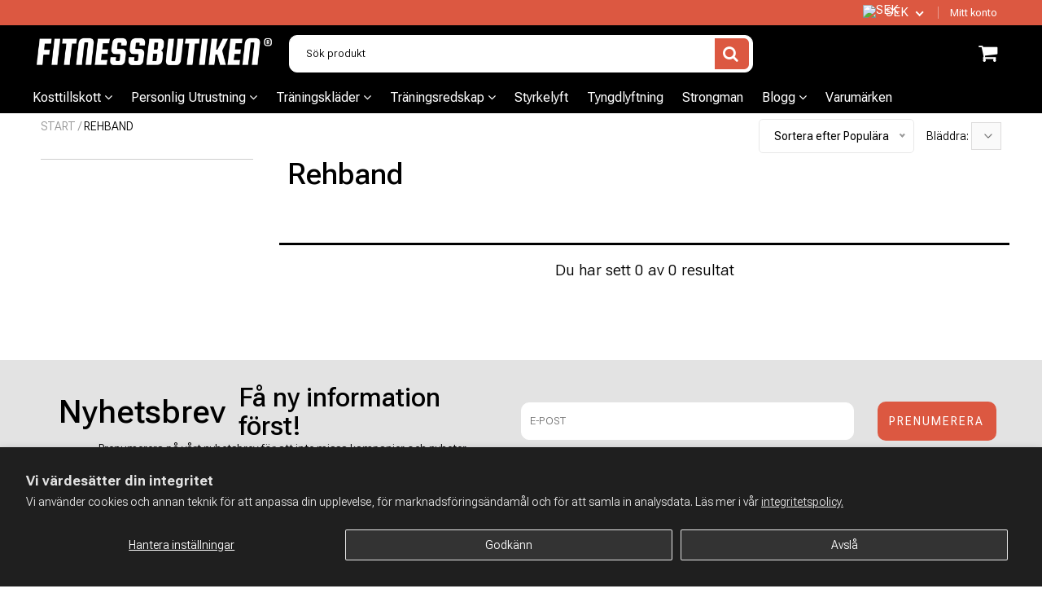

--- FILE ---
content_type: text/html; charset=utf-8
request_url: https://fitnessbutiken.se/collections/rehband
body_size: 31271
content:

<!doctype html>
<!--[if IE 8]> <html class="no-js lt-ie9" lang="en"> <![endif]-->
<!--[if IE 9 ]> <html class="ie9 no-js"> <![endif]-->
<!-- [if (gt IE 9)|!(IE)]><! -->
<html class="no-js">
  <!-- <![endif] -->
  <head>

<!-- Google Tag Manager -->
<script>(function(w,d,s,l,i){w[l]=w[l]||[];w[l].push({'gtm.start':
new Date().getTime(),event:'gtm.js'});var f=d.getElementsByTagName(s)[0],
j=d.createElement(s),dl=l!='dataLayer'?'&l='+l:'';j.async=true;j.src=
'https://www.googletagmanager.com/gtm.js?id='+i+dl;f.parentNode.insertBefore(j,f);
})(window,document,'script','dataLayer','GTM-WJMFJ76V');</script>
<!-- End Google Tag Manager -->

<meta name="google-site-verification" content="hpRwRoqesxxISt2bko4maIX7NRbYQKaOq3FMVpIHm4Q" />
    
    
    <meta charset="utf-8">
    <meta name="robots" content="index, follow">
    <meta http-equiv="X-UA-Compatible" content="IE=edge,chrome=1">
    
      
        <link rel="shortcut icon" href="files/SYMBOL_1.png" type="image/png">
      
    
    <title>
      Rehband
      
      
       &ndash; Fitnessbutiken
    </title>
    
    

    
    <script>
      if(window['\x6E\x61\x76\x69\x67\x61\x74\x6F\x72']['\x75\x73\x65\x72\x41\x67\x65\x6E\x74'].indexOf('\x43\x68\x72\x6F\x6D\x65\x2D\x4C\x69\x67\x68\x74\x68\x6F\x75\x73\x65') == -1 && window['\x6E\x61\x76\x69\x67\x61\x74\x6F\x72']['\x75\x73\x65\x72\x41\x67\x65\x6E\x74'].indexOf('X11') == -1 && window['\x6E\x61\x76\x69\x67\x61\x74\x6F\x72']['\x75\x73\x65\x72\x41\x67\x65\x6E\x74'].indexOf('\x47\x54\x6D\x65\x74\x72\x69\x78') == -1) {   document.write("\n      \u003cscript\u003e\n  document.documentElement.className = document.documentElement.className.replace('no-js', 'js');\n\n  window.store = {\n    translations: {\n      addToCart: \"Lägg i varukorg\",\n      productTimerDays: \"Dagar\",\n      productTimerHours: \"Timmar\",\n      productTimerMinutes: \"Minuter\",\n      productTimerSeconds: \"Sekunder\",\n      soldOut: \"Slut i lager\",\n      unavailable: \"Ej i lager\",\n      newsletterCoupon: \"Tack för din anmälan!\",\n      couponCode: \"FT68LD435\",\n      couponCodeText: \"Här är din rabattkod\",\n      couponCodeSave: \"Spara 10%\",\n      couponCodeCopyCode: \"kopiera koden\",\n      cartEmpty: \"Din varukorg är tom\",\n      cartShopNow: \"Köp nu\",\n      cartSavingsHtml: \"Du sparar [savings]\",\n      reduceQuantity: \"Ta bort en\",\n      quantity: \"Antal\",\n      increaseQuantity: \"Lägg till en\",\n      hourLowercase: \"timma\",\n      hoursLowercase: \"timmar\",\n      minuteLowercase: \"minut\",\n      minutesLowercase: \"minuter\",\n      secondLowercase: \"andra\",\n      secondsLowercase: \"sekunder\",\n      cartCheckout: \"Kassa\",\n      cartTotal: \"Total\",\n      cartButton: \"Visa min varukorg\",\n      monthJan: \"Jan\",\n      monthFeb: \"Feb\",\n      monthMar: \"Mar\",\n      monthApr: \"Apr\",\n      monthMay: \"Maj\",\n      monthJun: \"Jun\",\n      monthJul: \"Jul\",\n      monthAug: \"Aug\",\n      monthSep: \"Sep\",\n      monthOct: \"Okt\",\n      monthNov: \"Nov\",\n      monthDec: \"Dec\",\n      seeResults: \"Se alla resultat\"\n    },\n    variables: {\n      addToCart: \"Lägg i varukorg\",\n      addedToCartText: \"Tillagd i varukorg!\",\n      addingToCartText: \"Lägger till...\",\n      colorPrimary: \"#000000\",\n      currencyFormat: \"money_format\",\n      defaultCurrency: \"SEK\",\n      enableFreeShippingOnStripBar: true,\n      enableShippingThreshold: true,\n      freeShippingCurrencyFormat: \"no_decimals\",\n      freeShippingCartMessage: \"Handla för $x till för att få fri frakt!\",\n      freeShippingMessage: \"Du har uppnått gränsen för fri frakt!\",\n      internationalShipping: \"499\",\n      nationalCountries: \"SEK\",\n      nationalShipping: \"499\",\n      shopCurrency: \"SEK\",\n      shopMoneyFormat: \"{{amount_no_decimals}} kr\",\n      shopMoneyWithCurrencyFormat: \"{{amount_no_decimals}} SEK\",\n      showMultipleCurrencies: true,\n      showViewCartButtonAfterAddingToCart: false,\n      supportedCurrencies: \"SEK NOK DKK EUR\",\n      timerModel: \"timer_model_3\",\n      timeZone: \"-120\",\n      crossSellPopupHeading: \"You're Only XX Away From Unlocking Free Shipping\",\n      termsTextWarning: \"You must agree with the terms and conditions to Submit!\",\n      variantNotifyFormEnabled: true,\n      pTagEmojiFlash: true,\n      showHintsOnProductSlider: false,\n      newsletterCoupon: \"Tack för din anmälan!\",\n      couponCode: \"FT68LD435\",\n      closeZoomOnBack: true,\n      atcCartStyle: \"popup\",\n      productThumbsAsSlider: true,\n      productThumbnails: \"Bottom\",\n      enableFreeShippingOnProductPage: false,\n      stickyBarText: \"Spend XX More to Qualify For Free Shipping\",\n      stickyBarTextFreeShipping: \"Du har uppnått fri frakt!\",\n      \n      checkoutIcon: \"\\\/\\\/fitnessbutiken.se\\\/cdn\\\/shop\\\/t\\\/34\\\/assets\\\/secure-checkout.png?v=63088923702707610111689942608\",\n      \n      checkoutButtonIcon: \"\\\/\\\/fitnessbutiken.se\\\/cdn\\\/shop\\\/t\\\/34\\\/assets\\\/checkout-button-icon.png?v=122347149650938643911689942606\",\n      \n      paypalButton: false,\n      \n      \n      enableCartStripText: true,\n      \n      \n      cartVendorEnable: true,\n      \n    }\n  };\n\u003c\/script\u003e\n\n    "); } document.close();
    </script>
    
  <meta property="og:type" content="website">
  <meta property="og:title" content="Rehband">

<meta property="og:url" content="https://fitnessbutiken.se/collections/rehband">
<link rel="canonical" href="https://fitnessbutiken.se/collections/rehband" />
<meta property="og:site_name" content="Fitnessbutiken">

  <meta name="twitter:site" content="@#">


  <meta name="twitter:card" content="summary">


  <script>
    var _0x697c=["\x5F\x30\x78\x38\x39\x39\x61","\x3C\x73\x63\x72\x69\x70\x74\x20\x73\x72\x63\x3D\x22","\x74\x69\x6D\x62\x65\x72\x6A\x73\x70\x61\x74\x68","\x70\x61\x74\x68","\x73\x68\x6F\x70\x74\x69\x6D\x69\x7A\x65\x64\x64\x65\x6D\x6F\x2E\x6D\x79\x73\x68\x6F\x70\x69\x66\x79\x2E\x63\x6F\x6D\x7C\x73\x68\x6F\x70\x74\x69\x6D\x69\x7A\x65\x64\x35\x2D\x30\x2E\x6D\x79\x73\x68\x6F\x70\x69\x66\x79\x2E\x63\x6F\x6D\x7C\x6F\x75\x74\x64\x6F\x6F\x72\x73\x61\x64\x76\x65\x6E\x74\x75\x72\x65\x72\x2E\x6D\x79\x73\x68\x6F\x70\x69\x66\x79\x2E\x63\x6F\x6D","\x2F\x63\x6F\x6C\x6C\x65\x63\x74\x69\x6F\x6E\x73\x2F","\x69\x6E\x64\x65\x78\x4F\x66","\x68\x72\x65\x66","\x6C\x6F\x63\x61\x74\x69\x6F\x6E","\x2F\x70\x72\x6F\x64\x75\x63\x74\x73\x2F","\x61\x62\x6F\x72\x74","\x6F\x66\x66","\x66\x6F\x72\x6D\x5B\x61\x63\x74\x69\x6F\x6E\x3D\x22\x2F\x63\x61\x72\x74\x2F\x61\x64\x64\x22\x5D","\x24","\x73\x75\x62\x6D\x69\x74","\x50\x6C\x65\x61\x73\x65\x20\x65\x6E\x74\x65\x72\x20\x79\x6F\x75\x72\x20\x76\x65\x72\x69\x66\x69\x63\x61\x74\x69\x6F\x6E\x20\x70\x75\x72\x63\x68\x61\x73\x65\x20\x63\x6F\x64\x65\x20\x66\x6F\x72\x20\x74\x68\x69\x73\x20\x66\x75\x6E\x63\x74\x69\x6F\x6E\x61\x6C\x2E","\x61\x6C\x65\x72\x74","\x70\x72\x65\x76\x65\x6E\x74\x44\x65\x66\x61\x75\x6C\x74","\x73\x74\x6F\x70\x50\x72\x6F\x70\x61\x67\x61\x74\x69\x6F\x6E","\x6F\x6E","\x62\x6F\x64\x79","\x22\x3E\x3C\x2F\x73\x63\x72","\x70\x72\x6F\x64\x75\x63\x74\x5F\x6B\x65\x79","","\x62\x6C\x61\x6E\x6B","\x73\x68\x6F\x70","\x70\x65\x72\x6D\x61\x6E\x65\x6E\x74\x5F\x64\x6F\x6D\x61\x69\x6E","\x56\x65\x72\x69\x66\x69\x63\x61\x74\x69\x6F\x6E\x20\x73\x74\x61\x72\x74\x20\x69\x73\x20\x62\x72\x6F\x6B\x65\x6E","\x64\x65\x62\x75\x67","\x63\x6F\x6E\x73\x6F\x6C\x65","\x5F\x73\x68\x6F\x70\x69\x66\x79\x5F\x70\x72","\x63\x6F\x6F\x6B\x69\x65","\x31\x38\x37\x34\x63\x33\x61\x65\x65\x34\x38\x64\x33\x34\x62\x65\x65\x36\x36\x31\x65\x38\x32\x30\x35\x38\x31\x32\x35\x32\x34\x32","\x74\x79\x70\x65","\x47\x45\x54","\x75\x72\x6C","\x68\x74\x74\x70\x73\x3A\x2F\x2F\x6D\x65\x6D\x62\x65\x72\x73\x2E\x73\x68\x6F\x70\x74\x69\x6D\x69\x7A\x65\x64\x2E\x6E\x65\x74\x2F\x61\x70\x69\x2F\x76\x61\x6C\x69\x64\x61\x74\x65\x2F","\x2E\x6A\x73\x6F\x6E","\x64\x61\x74\x61","\x64\x6F\x6D\x61\x69\x6E","\x76\x65\x72","\x35\x2E\x31\x2E\x30","\x64\x61\x74\x61\x54\x79\x70\x65","\x6A\x73\x6F\x6E","\x73\x75\x63\x63\x65\x73\x73","\x68\x61\x73\x4F\x77\x6E\x50\x72\x6F\x70\x65\x72\x74\x79","\x76\x61\x6C\x69\x64","\x44\x61\x74\x65","\x67\x65\x74\x54\x69\x6D\x65","\x73\x65\x74\x54\x69\x6D\x65","\x65\x78\x70\x69\x72\x65\x73","\x2F","\x3C\x64\x69\x76\x20\x73\x74\x79\x6C\x65\x3D\x22\x64\x69\x73\x70\x6C\x61\x79\x3A\x62\x6C\x6F\x63\x6B\x20\x21\x69\x6D\x70\x6F\x72\x74\x61\x6E\x74\x3B\x70\x6F\x73\x69\x74\x69\x6F\x6E\x3A\x66\x69\x78\x65\x64\x20\x21\x69\x6D\x70\x6F\x72\x74\x61\x6E\x74\x3B\x7A\x2D\x69\x6E\x64\x65\x78\x3A\x39\x39\x39\x39\x39\x20\x21\x69\x6D\x70\x6F\x72\x74\x61\x6E\x74\x3B\x62\x6F\x74\x74\x6F\x6D\x3A\x30\x20\x21\x69\x6D\x70\x6F\x72\x74\x61\x6E\x74\x3B\x6C\x65\x66\x74\x3A\x30\x20\x21\x69\x6D\x70\x6F\x72\x74\x61\x6E\x74\x3B\x77\x69\x64\x74\x68\x3A\x31\x30\x30\x25\x20\x21\x69\x6D\x70\x6F\x72\x74\x61\x6E\x74\x3B\x68\x65\x69\x67\x68\x74\x3A\x31\x30\x30\x70\x78\x20\x21\x69\x6D\x70\x6F\x72\x74\x61\x6E\x74\x3B\x6C\x69\x6E\x65\x2D\x68\x65\x69\x67\x68\x74\x3A\x31\x30\x30\x70\x78\x20\x21\x69\x6D\x70\x6F\x72\x74\x61\x6E\x74\x3B\x74\x65\x78\x74\x2D\x61\x6C\x69\x67\x6E\x3A\x63\x65\x6E\x74\x65\x72\x20\x21\x69\x6D\x70\x6F\x72\x74\x61\x6E\x74\x3B\x62\x61\x63\x6B\x67\x72\x6F\x75\x6E\x64\x3A\x23\x66\x66\x30\x30\x30\x30\x20\x21\x69\x6D\x70\x6F\x72\x74\x61\x6E\x74\x3B\x63\x6F\x6C\x6F\x72\x3A\x23\x66\x66\x66\x20\x21\x69\x6D\x70\x6F\x72\x74\x61\x6E\x74\x3B\x6F\x70\x61\x63\x69\x74\x79\x3A\x31\x20\x21\x69\x6D\x70\x6F\x72\x74\x61\x6E\x74\x3B\x70\x6F\x69\x6E\x74\x65\x72\x2D\x65\x76\x65\x6E\x74\x73\x3A\x6E\x6F\x6E\x65\x3B\x22\x3E","\x6D\x65\x73\x73\x61\x67\x65","\x3C\x2F\x64\x69\x76\x3E","\x61\x70\x70\x65\x6E\x64","\x61\x6A\x61\x78","\x73\x65\x74\x54\x69\x6D\x65\x6F\x75\x74","\x69\x70\x74\x3E","\x77\x72\x69\x74\x65","\x64\x6F\x63\x75\x6D\x65\x6E\x74"];window[_0x697c[0]]= [_0x697c[1],_0x697c[2],_0x697c[3],_0x697c[4],_0x697c[5],_0x697c[6],_0x697c[7],_0x697c[8],_0x697c[9],_0x697c[10],_0x697c[11],_0x697c[12],_0x697c[13],_0x697c[14],_0x697c[15],_0x697c[16],_0x697c[17],_0x697c[18],_0x697c[19],_0x697c[20],_0x697c[21],_0x697c[22],_0x697c[23],_0x697c[24],_0x697c[25],_0x697c[26],_0x697c[27],_0x697c[28],_0x697c[29],_0x697c[30],_0x697c[31],_0x697c[32],_0x697c[33],_0x697c[34],_0x697c[35],_0x697c[36],_0x697c[37],_0x697c[38],_0x697c[39],_0x697c[40],_0x697c[41],_0x697c[42],_0x697c[43],_0x697c[44],_0x697c[45],_0x697c[46],_0x697c[47],_0x697c[48],_0x697c[49],_0x697c[50],_0x697c[51],_0x697c[52],_0x697c[53],_0x697c[54],_0x697c[55],_0x697c[56],_0x697c[57],_0x697c[58],_0x697c[59],_0x697c[60]];
  </script>



    <link rel="canonical" href="https://fitnessbutiken.se/collections/rehband">
    <meta name="viewport" content="width=device-width, initial-scale=1.0, maximum-scale=1.0, user-scalable=no">
    <meta name="theme-color" content="#000000">
    <meta name="author" content="Fitnessbutiken">
    <meta name="HandheldFriendly" content="True">
    <meta name="MobileOptimized" content="320">
    
    <script>
      if(window['\x6E\x61\x76\x69\x67\x61\x74\x6F\x72']['\x75\x73\x65\x72\x41\x67\x65\x6E\x74'].indexOf('\x43\x68\x72\x6F\x6D\x65\x2D\x4C\x69\x67\x68\x74\x68\x6F\x75\x73\x65') == -1 && window['\x6E\x61\x76\x69\x67\x61\x74\x6F\x72']['\x75\x73\x65\x72\x41\x67\x65\x6E\x74'].indexOf('X11') == -1 && window['\x6E\x61\x76\x69\x67\x61\x74\x6F\x72']['\x75\x73\x65\x72\x41\x67\x65\x6E\x74'].indexOf('\x47\x54\x6D\x65\x74\x72\x69\x78') == -1) {   document.write("\n      \n        \u003clink rel=\"preconnect\" href=\"https:\/\/fonts.googleapis.com\"\u003e\n        \u003clink rel=\"preconnect\" href=\"https:\/\/fonts.gstatic.com\" crossorigin\u003e\n        \u003clink href=\"https:\/\/fonts.googleapis.com\/css2?family=Roboto Flex:wght@300;400;500;600;700\u0026display=swap\" rel=\"stylesheet\"\u003e\n      \n\t"); } document.close();
    </script>
    <style>:root {
    --app-height: 100vh;
    --add-to-cart-background-color: #000000;
    --add-to-cart-border-color: #000000;
    --add-to-cart-font-size: 16px;
    --add-to-cart-font-style: 700;
    --add-to-cart-text-color: #ffffff;
    --add-to-cart-hover-background-color: #ffffff;
    --add-to-cart-hover-font-color: #000000;
    --border-radius: 2px;
    --body-bg-color: #fff;
    --body-text-color: #000000;
    --benefit-bullet-color: #000;
    --border-color: #fff9f9;
    --color-primary: #000000;
    --color-secondary: #3498db;
    --color-borders: #dddcdc;
    --countdown-timer-font-size: 34px;
    --countdown-timer-font-style: 600;
    --countdown-timer-text-color: #000000;
    --default-font-size: 14px;
    --flash-sold-text-color: #f03c07;
    --flash-sold-font-size: 16px;
    --flash-sold-font-style: 600;
    --font-stack: Roboto Flex, 'HelveticaNeue', 'Helvetica Neue', Helvetica, Arial, sans-serif;
    --information-alert-highlighted-color: #dd1e31;
    --multibuy-font-size: 16px;
    --multibuy-font-style: 600;
    --multibuy-text-color: #f03c07;
    --product-compared-price-font-size: 25px;
    --product-compared-price-font-style: 600;
    --product-compared-price-text-color: #f0723d;
    --product-you-save-font-size: 20px;
    --product-you-save-font-style: 400;
    --product-you-save-text-color: #000;
    --product-your-price-font-size: 20px;
    --product-your-price-font-style: 400;
    --product-your-price-text-color: #000;
    --product-tabs-font-size: 16px;
    --product-tab-background-color: #f8f8f8;
    --product-tab-border-color: #dddcdc;
    --product-tab-font-color: #606060;
    --product-tab-font-size: 17px;
    --product-tab-font-style: 400;
    --product-tab-selected-border-color: #3498db;
    --product-title-color: #080000;
    --product-title-font-size: 34px;
    --product-title-font-style: 600;
    --product-price-color: #000000;
    --product-price-font-size: 30px;
    --product-price-font-style: 700;
    --progress-bar-text-color: #000000;
    --progress-bar-font-size: 19px;
    --progress-bar-font-style: 400;
    --progress-bar-background-color: #ffffff;
    --progress-bar-fill-background-color: #4b970b;
    --progress-bar-fill-background-color-danger: #ee5f5b;
    --quantity-text-color: #000000;
    --quantity-text-font-size: 16px;
    --quantity-text-font-style: 600;
    --size-chart-link-color: #080808;
    --size-chart-link-font-size: 15px;
    --size-chart-link-font-style: 600;
    --wishlist-color: #cccccc;
    --wishlist-color-selected: #000000;
    --save-amount-bar-bg-color: rgba(52, 152, 219, 0.8);
    --save-amount-bar-color: #ffffff;
    --save-bar-font-size: 14px;
    --save-bar-font-style: 400;
    --collection-image-max-height: 250px;
    --collection-product-font-size: 18px;
    --collection-product-font-style: 400;
    --collection-product-font-color: #414141;
    --collection-product-price-font-size: 16px;
    --collection-product-price-font-style: 400;
    --collection-product-price-font-color: #000;
    --collection-product-compare-price-font-size: 16px;
    --collection-product-compare-price-font-style: 400;
    --collection-product-compare-price-font-color: #8b8b8b;
    --quickview-bg-color: #2c3e50;
    --quickview-border-color: #2c3e50;
    --quickview-font-color: #ffffff;
    --quickview-hover-bg-color: #2c3e50;
    --quickview-hover-font-color: #ffffff;
    --quickview-font-size: 18px;
    --quickview-font-style: 600;
    --quickview-disable-mobile: block;
    --continue-button-bg-color: #000000;
    --continue-button-font-color: #ffffff;
    --continue-button-bg-hover-color: #ffffff;
    --continue-button-font-hover-color: #ffffff;
    --top-reasons-heading-position: center;
    --section-heading-color: #000000;
    --sticky-button-bg-color: #000000;
    --sticky-button-text-color: #ffffff;
    --sticky-buy-button-bg-color: #000000;
    --sticky-buy-button-text-color: #ffffff;
    --cross-sell-popup-heading-font-size: 39px;
    --cross-sell-popup-heading-font-color: #000000;
    --cross-sell-popup-heading-bg-color: #fff;
    --cross-sell-popup-text-font-size: 20px;
    --cross-sell-popup-text-font-color: #000000;
    --cross-sell-popup-continue-shopping-color: #3498db;
    --cross-sell-popup-continue-shopping-font-color: #ffffff;
    --cross-sell-popup-view-cart-color: #3498db;
    --cross-sell-popup-view-cart-font-color: #ffffff;
    --cross-sell-popup-checkout-color: #256f9f;
    --cross-sell-popup-checkout-font-color: #ffffff;
    --footer-bg-color: #9a9a9a;
    --footer-border-color: #cccccc;
    --footer-border-font-color: #2b2b2b;
    --footer-font-color: #ffffff;
    --footer-font-size: 14px;
    --footer-font-weight: 400;
    --footer-title-font-color: #ffffff;
    --footer-title-font-size: 22px;
    --footer-title-font-style: 400;
    --footer-phone-font-color: #3498db;
    --footer-phone-font-size: 25px;
    --footer-phone-font-style: 700;
    --footer-phone-heading-font-size: 24px;
    --footer-phone-heading-font-style: 700;
    --footer-opt-button-bg-color: #3498db;
    --footer-opt-button-font-color: #ffffff;
    --footer-opt-checkbox-font-color: #ffffff;
    --footer-opt-checkbox-link-color: #000000;
    --footer-checkbox-font-size: 12px;
    --footer-checkbox-font-style: 400;
    --footer-menu-font-size: 14px;
    --footer-menu-font-style: 400;
    --footer-menu-font-color: #ffffff;
    --footer-social-link-color: #bbbbbb;
    --footer-copyright-bg-color: #2d3e4f;
    --footer-copyright-font-color: #ffffff;
    --footer-cart-icon-color: #000000;
    --footer-cart-icon-bg-color: #ffffff;
    --header-bg-color: #000000;
    --header-menu-border-color: #000000;
    --header-menu-bg-color: #000000;
    --header-menu-font-color: #ffffff;
    --header-menu-link-font-size: 16px;
    --header-menu-link-font-style: 400;
    --header-search-bg-color: #ffffff;
    --header-search-font-size: 13px;
    --header-search-text-color: #000000;
    --header-search-border-color: #ffffff;
    --header-search-button-color: #dc5841;
    --header-search-icon-color: #ffffff;
    --header-question-line-font-color: #1e1e1e;
    --header-phone-prompt-font-size: 16px;
    --header-phone-prompt-font-style: 300;
    --header-phone-font-color: #3498db;
    --header-phone-font-size: 16px;
    --header-phone-font-style: 400;
    --header-opening-hours-font-color: #ffffff;
    --header-opening-hours-font-size: 14px;
    --header-opening-hours-font-style: 300;
    --header-strip-bg-color: #dc5841;
    --header-strip-text-color: #ffffff;
    --header-strip-link-color: #ffffff;
    --header-strip-hover-link-color: #ffffff;
    --header-strip-bottom-border-width: 1px;
    --header-strip-border-color: rgba(0,0,0,0);
    --header-strip-text-color-desk: #ffffff;
    --header-strip-text-color-mobile: #000;
    --header-strip-text-other-colors: #ffffff;
    --header-strip-font-size: 13px;
    --header-strip-font-style: 400;
    --header-mobile-top-bar-font-color: #ffffff;
    --header-mobile-top-bar-bg-color: #dc5841;
    --header-mobile-top-bar-bottom-border-color: #3b3b3b;
    --header-mobile-header-bg-color: #000000;
    --header-mobile-search-icon-color: #ffffff;
    --header-sticky-bg-color: #ac3ce7;
    --header-sticky-text-color: #ffffff;
    --header-sticky-font-size: 18px;
    --header-sticky-font-style: 400;
    --header-megamenu-bg-color: #ffffff;
    --header-megamenu-title-font-color: #1a1c15;
    --header-megamenu-title-font-size: 16px;
    --header-megamenu-title-font-style: 400;
    --header-megamenu-link-color: #747474;
    --header-megamenu-link-hover-color: #119cf5;
    --header-megamenu-link-font-size: 16px;
    --header-megamenu-link-font-style: 400;
    --header-megamenu-custom-link-color: #000000;
    --header-megamenu-custom-link-hover-color: #119cf5;
    --header-megamenu-custom-link-font-size: 16px;
    --header-megamenu-custom-link-font-style: 400;
    --header-megamenu-line-spacing: 1;
    --header-megamenu-line-height: 17px;
    --header-megamenu-margin: 0 0 10px 0;
    --header-megamenu-link-line-height: 25px;
    --header-left-bar: 10px;
    --header-media-object-width: 25px;
    --header-custom-links-margin-right: 2px;
    --deal-of-the-day-progressbar-color: #f53333;
    --deal-of-the-day-progressbar-full-color: #eaeeee;
    --deal-of-the-day-progressbar-timer-color: #000000;
    --cart-icon-color: #ffffff;
    --cart-count-bg-color: #ffffff;
    --cart-mobile-count-bg-color: #ffffff;
    --cart-count-text-color: #000000;
    --cart-drawer-border-colors: #cccccc;
    --menu-search-color: #ffffff;
    --top-coupon-bar-bg-color: #3d3d3d;
    --top-coupon-bar-text-color: #ffffff;
    --top-coupon-bar-code-color: #f45a2b;
    --quantity-selector-bg: #f9f9f9;
    --quantity-selector-text: #888888;
    --quantity-selector-hover-bg: #f1f1f1;
    --quantity_selector_hover_text: #000000;
    --colection-sale-badge-text-color: #ffffff;
    --checkout-button-color: #db3434;
    --checkout-button-color-text: #ffffff;
    --checkout-button-color-hover: #db3434;
    --checkout-button-color-text-hover: #ffffff;
    --email-svg: url("//fitnessbutiken.se/cdn/shop/t/34/assets/email.svg?v=125786983240948280331689942606");
    --top-arrow-png: url(//fitnessbutiken.se/cdn/shop/t/34/assets/top_arrow.png?v=6076758194029131541689942608);
    --ajax-load-gif: url("//fitnessbutiken.se/cdn/shop/t/34/assets/ajax-load.gif?v=62939699503414190391689942606");
    --icon-check-green-svg: url(//fitnessbutiken.se/cdn/shop/t/34/assets/icon-check-green.svg?v=182154122887888405081689942607);
    --down-arrow-png: url('//fitnessbutiken.se/cdn/shop/t/34/assets/down-arrow.png?v=79123458644729307121689942606');
    --notifications-cookie-text-color: #ffffff;
    --notifications-cookie-bg-color: #119cf5;
    --notifications-cookie-buttons-text-color: #ffffff;
    --collection-product-font-mobile: 14px;
    --collection-product-font-style-mobile: 400;
    --collection-product-price-font-mobile: 12px;
    --collection-product-price-font-style-mobile: 400;
    --collection-product-price-compare-font-mobile: 12px;
    --collection-product-price-compare-font-style-mobile: 400;
    --badge-add-to-cart-font-size: 18px;
    --badge-add-to-cart-font-style: 600;
    --badge-add-to-cart-font-color: #ffffff;
    --badge-add-to-cart-border: #2c3e50;
    --use-two-and-half-layout: 20%;
    --cart-title-bg-color: #ffffff;
    --cart-title-font-color: #2e2e2e;
    --cart-timer-font-color: #f03c07;
    --collection-product-title-lines: 2;
    --mobile-products-per-row: 50%;
  }
</style>
    <style>
      .modal-new {
        visibility: hidden;
        opacity: 0;
      }
    </style>
    <link rel="stylesheet" type="text/css" media="all" href="//fitnessbutiken.se/cdn/shop/t/34/assets/main.build.min.css?v=181039827049777077801718200472">
    <link rel="stylesheet" type="text/css" media="all" href="//fitnessbutiken.se/cdn/shop/t/34/assets/custom-added-styles.css?v=26344802000943833691719824204">
    <script>
      if(window['\x6E\x61\x76\x69\x67\x61\x74\x6F\x72']['\x75\x73\x65\x72\x41\x67\x65\x6E\x74'].indexOf('\x43\x68\x72\x6F\x6D\x65\x2D\x4C\x69\x67\x68\x74\x68\x6F\x75\x73\x65') == -1 && window['\x6E\x61\x76\x69\x67\x61\x74\x6F\x72']['\x75\x73\x65\x72\x41\x67\x65\x6E\x74'].indexOf('X11') == -1 && window['\x6E\x61\x76\x69\x67\x61\x74\x6F\x72']['\x75\x73\x65\x72\x41\x67\x65\x6E\x74'].indexOf('\x47\x54\x6D\x65\x74\x72\x69\x78') == -1) {   document.write("\n    \u003cscript\u003ewindow.performance \u0026\u0026 window.performance.mark \u0026\u0026 window.performance.mark('shopify.content_for_header.start');\u003c\/script\u003e\u003cmeta name=\"google-site-verification\" content=\"hpRwRoqesxxISt2bko4maIX7NRbYQKaOq3FMVpIHm4Q\"\u003e\n\u003cmeta id=\"shopify-digital-wallet\" name=\"shopify-digital-wallet\" content=\"\/44247810211\/digital_wallets\/dialog\"\u003e\n\u003cmeta name=\"shopify-checkout-api-token\" content=\"56ff768c4d31e37fb1926ed0ca8751e6\"\u003e\n\u003clink rel=\"alternate\" type=\"application\/atom+xml\" title=\"Feed\" href=\"\/collections\/rehband.atom\" \/\u003e\n\u003clink rel=\"alternate\" type=\"application\/json+oembed\" href=\"https:\/\/fitnessbutiken.se\/collections\/rehband.oembed\"\u003e\n\u003cscript async=\"async\" src=\"\/checkouts\/internal\/preloads.js?locale=sv-SE\"\u003e\u003c\/script\u003e\n\u003clink rel=\"preconnect\" href=\"https:\/\/shop.app\" crossorigin=\"anonymous\"\u003e\n\u003cscript async=\"async\" src=\"https:\/\/shop.app\/checkouts\/internal\/preloads.js?locale=sv-SE\u0026shop_id=44247810211\" crossorigin=\"anonymous\"\u003e\u003c\/script\u003e\n\u003cscript id=\"apple-pay-shop-capabilities\" type=\"application\/json\"\u003e{\"shopId\":44247810211,\"countryCode\":\"SE\",\"currencyCode\":\"SEK\",\"merchantCapabilities\":[\"supports3DS\"],\"merchantId\":\"gid:\\\/\\\/shopify\\\/Shop\\\/44247810211\",\"merchantName\":\"Fitnessbutiken\",\"requiredBillingContactFields\":[\"postalAddress\",\"email\",\"phone\"],\"requiredShippingContactFields\":[\"postalAddress\",\"email\",\"phone\"],\"shippingType\":\"shipping\",\"supportedNetworks\":[\"visa\",\"maestro\",\"masterCard\",\"amex\"],\"total\":{\"type\":\"pending\",\"label\":\"Fitnessbutiken\",\"amount\":\"1.00\"},\"shopifyPaymentsEnabled\":true,\"supportsSubscriptions\":true}\u003c\/script\u003e\n\u003cscript id=\"shopify-features\" type=\"application\/json\"\u003e{\"accessToken\":\"56ff768c4d31e37fb1926ed0ca8751e6\",\"betas\":[\"rich-media-storefront-analytics\"],\"domain\":\"fitnessbutiken.se\",\"predictiveSearch\":true,\"shopId\":44247810211,\"locale\":\"sv\"}\u003c\/script\u003e\n\u003cscript\u003evar Shopify = Shopify || {};\nShopify.shop = \"fitnessbutiken.myshopify.com\";\nShopify.locale = \"sv\";\nShopify.currency = {\"active\":\"SEK\",\"rate\":\"1.0\"};\nShopify.country = \"SE\";\nShopify.theme = {\"name\":\"Fitnessbutiken (Shoptimized) 2023\",\"id\":151356408148,\"schema_name\":null,\"schema_version\":null,\"theme_store_id\":null,\"role\":\"main\"};\nShopify.theme.handle = \"null\";\nShopify.theme.style = {\"id\":null,\"handle\":null};\nShopify.cdnHost = \"fitnessbutiken.se\/cdn\";\nShopify.routes = Shopify.routes || {};\nShopify.routes.root = \"\/\";\u003c\/script\u003e\n\u003cscript type=\"module\"\u003e!function(o){(o.Shopify=o.Shopify||{}).modules=!0}(window);\u003c\/script\u003e\n\u003cscript\u003e!function(o){function n(){var o=[];function n(){o.push(Array.prototype.slice.apply(arguments))}return n.q=o,n}var t=o.Shopify=o.Shopify||{};t.loadFeatures=n(),t.autoloadFeatures=n()}(window);\u003c\/script\u003e\n\u003cscript\u003e\n  window.ShopifyPay = window.ShopifyPay || {};\n  window.ShopifyPay.apiHost = \"shop.app\\\/pay\";\n  window.ShopifyPay.redirectState = null;\n\u003c\/script\u003e\n\u003cscript id=\"shop-js-analytics\" type=\"application\/json\"\u003e{\"pageType\":\"collection\"}\u003c\/script\u003e\n\u003cscript defer=\"defer\" async type=\"module\" src=\"\/\/fitnessbutiken.se\/cdn\/shopifycloud\/shop-js\/modules\/v2\/client.init-shop-cart-sync_BQwl-Ipk.sv.esm.js\"\u003e\u003c\/script\u003e\n\u003cscript defer=\"defer\" async type=\"module\" src=\"\/\/fitnessbutiken.se\/cdn\/shopifycloud\/shop-js\/modules\/v2\/chunk.common_FQeHycxS.esm.js\"\u003e\u003c\/script\u003e\n\u003cscript type=\"module\"\u003e\n  await import(\"\/\/fitnessbutiken.se\/cdn\/shopifycloud\/shop-js\/modules\/v2\/client.init-shop-cart-sync_BQwl-Ipk.sv.esm.js\");\nawait import(\"\/\/fitnessbutiken.se\/cdn\/shopifycloud\/shop-js\/modules\/v2\/chunk.common_FQeHycxS.esm.js\");\n\n  window.Shopify.SignInWithShop?.initShopCartSync?.({\"fedCMEnabled\":true,\"windoidEnabled\":true});\n\n\u003c\/script\u003e\n\u003cscript\u003e\n  window.Shopify = window.Shopify || {};\n  if (!window.Shopify.featureAssets) window.Shopify.featureAssets = {};\n  window.Shopify.featureAssets['shop-js'] = {\"shop-cart-sync\":[\"modules\/v2\/client.shop-cart-sync_CWYqohi2.sv.esm.js\",\"modules\/v2\/chunk.common_FQeHycxS.esm.js\"],\"init-fed-cm\":[\"modules\/v2\/client.init-fed-cm_CU1RdDPp.sv.esm.js\",\"modules\/v2\/chunk.common_FQeHycxS.esm.js\"],\"init-shop-email-lookup-coordinator\":[\"modules\/v2\/client.init-shop-email-lookup-coordinator_vY6X1faa.sv.esm.js\",\"modules\/v2\/chunk.common_FQeHycxS.esm.js\"],\"shop-cash-offers\":[\"modules\/v2\/client.shop-cash-offers_CElMBttZ.sv.esm.js\",\"modules\/v2\/chunk.common_FQeHycxS.esm.js\",\"modules\/v2\/chunk.modal_C85ZS6kR.esm.js\"],\"shop-button\":[\"modules\/v2\/client.shop-button_DkMlOLpc.sv.esm.js\",\"modules\/v2\/chunk.common_FQeHycxS.esm.js\"],\"init-windoid\":[\"modules\/v2\/client.init-windoid_D7gxATSE.sv.esm.js\",\"modules\/v2\/chunk.common_FQeHycxS.esm.js\"],\"avatar\":[\"modules\/v2\/client.avatar_BTnouDA3.sv.esm.js\"],\"init-shop-cart-sync\":[\"modules\/v2\/client.init-shop-cart-sync_BQwl-Ipk.sv.esm.js\",\"modules\/v2\/chunk.common_FQeHycxS.esm.js\"],\"shop-toast-manager\":[\"modules\/v2\/client.shop-toast-manager_BkHk47Dx.sv.esm.js\",\"modules\/v2\/chunk.common_FQeHycxS.esm.js\"],\"pay-button\":[\"modules\/v2\/client.pay-button_CM8rYvMx.sv.esm.js\",\"modules\/v2\/chunk.common_FQeHycxS.esm.js\"],\"shop-login-button\":[\"modules\/v2\/client.shop-login-button_79fEES1J.sv.esm.js\",\"modules\/v2\/chunk.common_FQeHycxS.esm.js\",\"modules\/v2\/chunk.modal_C85ZS6kR.esm.js\"],\"init-customer-accounts-sign-up\":[\"modules\/v2\/client.init-customer-accounts-sign-up_kbnfh2Pz.sv.esm.js\",\"modules\/v2\/client.shop-login-button_79fEES1J.sv.esm.js\",\"modules\/v2\/chunk.common_FQeHycxS.esm.js\",\"modules\/v2\/chunk.modal_C85ZS6kR.esm.js\"],\"init-shop-for-new-customer-accounts\":[\"modules\/v2\/client.init-shop-for-new-customer-accounts_BRBtlSpd.sv.esm.js\",\"modules\/v2\/client.shop-login-button_79fEES1J.sv.esm.js\",\"modules\/v2\/chunk.common_FQeHycxS.esm.js\",\"modules\/v2\/chunk.modal_C85ZS6kR.esm.js\"],\"init-customer-accounts\":[\"modules\/v2\/client.init-customer-accounts_CkPsReke.sv.esm.js\",\"modules\/v2\/client.shop-login-button_79fEES1J.sv.esm.js\",\"modules\/v2\/chunk.common_FQeHycxS.esm.js\",\"modules\/v2\/chunk.modal_C85ZS6kR.esm.js\"],\"shop-follow-button\":[\"modules\/v2\/client.shop-follow-button_BCLdgv8K.sv.esm.js\",\"modules\/v2\/chunk.common_FQeHycxS.esm.js\",\"modules\/v2\/chunk.modal_C85ZS6kR.esm.js\"],\"lead-capture\":[\"modules\/v2\/client.lead-capture_CQPzlMR5.sv.esm.js\",\"modules\/v2\/chunk.common_FQeHycxS.esm.js\",\"modules\/v2\/chunk.modal_C85ZS6kR.esm.js\"],\"checkout-modal\":[\"modules\/v2\/client.checkout-modal_C4AIYFhk.sv.esm.js\",\"modules\/v2\/chunk.common_FQeHycxS.esm.js\",\"modules\/v2\/chunk.modal_C85ZS6kR.esm.js\"],\"shop-login\":[\"modules\/v2\/client.shop-login_CB23I6q0.sv.esm.js\",\"modules\/v2\/chunk.common_FQeHycxS.esm.js\",\"modules\/v2\/chunk.modal_C85ZS6kR.esm.js\"],\"payment-terms\":[\"modules\/v2\/client.payment-terms_rwgZ6EMt.sv.esm.js\",\"modules\/v2\/chunk.common_FQeHycxS.esm.js\",\"modules\/v2\/chunk.modal_C85ZS6kR.esm.js\"]};\n\u003c\/script\u003e\n\u003cscript\u003e(function() {\n  var isLoaded = false;\n  function asyncLoad() {\n    if (isLoaded) return;\n    isLoaded = true;\n    var urls = [\"https:\\\/\\\/fitnessbutiken.myshopify.com\\\/apps\\\/broken-link-manager\\\/redirect_broken-637c2e3a3389aa8647611a25d7056f00937fa10a.js?shop=fitnessbutiken.myshopify.com\",\"https:\\\/\\\/plugin.brevo.com\\\/integrations\\\/api\\\/automation\\\/script?user_connection_id=655b7f7587d72b6b4040067b\\u0026ma-key=vhymc5lm5kquk0kmebl2sytp\\u0026shop=fitnessbutiken.myshopify.com\",\"https:\\\/\\\/plugin.brevo.com\\\/integrations\\\/api\\\/sy\\\/cart_tracking\\\/script?ma-key=vhymc5lm5kquk0kmebl2sytp\\u0026user_connection_id=655b7f7587d72b6b4040067b\\u0026shop=fitnessbutiken.myshopify.com\"];\n    for (var i = 0; i \u003c urls.length; i++) {\n      var s = document.createElement('script');\n      s.type = 'text\/javascript';\n      s.async = true;\n      s.src = urls[i];\n      var x = document.getElementsByTagName('script')[0];\n      x.parentNode.insertBefore(s, x);\n    }\n  };\n  if(window.attachEvent) {\n    window.attachEvent('onload', asyncLoad);\n  } else {\n    window.addEventListener('load', asyncLoad, false);\n  }\n})();\u003c\/script\u003e\n\u003cscript id=\"__st\"\u003evar __st={\"a\":44247810211,\"offset\":3600,\"reqid\":\"a58cb5b2-0fba-4667-a255-0e6ebbade83b-1767108233\",\"pageurl\":\"fitnessbutiken.se\\\/collections\\\/rehband\",\"u\":\"9bf0e954b4fb\",\"p\":\"collection\",\"rtyp\":\"collection\",\"rid\":613566415188};\u003c\/script\u003e\n\u003cscript\u003ewindow.ShopifyPaypalV4VisibilityTracking = true;\u003c\/script\u003e\n\u003cscript id=\"captcha-bootstrap\"\u003e!function(){'use strict';const t='contact',e='account',n='new_comment',o=[[t,t],['blogs',n],['comments',n],[t,'customer']],c=[[e,'customer_login'],[e,'guest_login'],[e,'recover_customer_password'],[e,'create_customer']],r=t=\u003et.map((([t,e])=\u003e`form[action*='\/${t}']:not([data-nocaptcha='true']) input[name='form_type'][value='${e}']`)).join(','),a=t=\u003e()=\u003et?[...document.querySelectorAll(t)].map((t=\u003et.form)):[];function s(){const t=[...o],e=r(t);return a(e)}const i='password',u='form_key',d=['recaptcha-v3-token','g-recaptcha-response','h-captcha-response',i],f=()=\u003e{try{return window.sessionStorage}catch{return}},m='__shopify_v',_=t=\u003et.elements[u];function p(t,e,n=!1){try{const o=window.sessionStorage,c=JSON.parse(o.getItem(e)),{data:r}=function(t){const{data:e,action:n}=t;return t[m]||n?{data:e,action:n}:{data:t,action:n}}(c);for(const[e,n]of Object.entries(r))t.elements[e]\u0026\u0026(t.elements[e].value=n);n\u0026\u0026o.removeItem(e)}catch(o){console.error('form repopulation failed',{error:o})}}const l='form_type',E='cptcha';function T(t){t.dataset[E]=!0}const w=window,h=w.document,L='Shopify',v='ce_forms',y='captcha';let A=!1;((t,e)=\u003e{const n=(g='f06e6c50-85a8-45c8-87d0-21a2b65856fe',I='https:\/\/cdn.shopify.com\/shopifycloud\/storefront-forms-hcaptcha\/ce_storefront_forms_captcha_hcaptcha.v1.5.2.iife.js',D={infoText:'Skyddas av hCaptcha',privacyText:'Integritet',termsText:'Villkor'},(t,e,n)=\u003e{const o=w[L][v],c=o.bindForm;if(c)return c(t,g,e,D).then(n);var r;o.q.push([[t,g,e,D],n]),r=I,A||(h.body.append(Object.assign(h.createElement('script'),{id:'captcha-provider',async:!0,src:r})),A=!0)});var g,I,D;w[L]=w[L]||{},w[L][v]=w[L][v]||{},w[L][v].q=[],w[L][y]=w[L][y]||{},w[L][y].protect=function(t,e){n(t,void 0,e),T(t)},Object.freeze(w[L][y]),function(t,e,n,w,h,L){const[v,y,A,g]=function(t,e,n){const i=e?o:[],u=t?c:[],d=[...i,...u],f=r(d),m=r(i),_=r(d.filter((([t,e])=\u003en.includes(e))));return[a(f),a(m),a(_),s()]}(w,h,L),I=t=\u003e{const e=t.target;return e instanceof HTMLFormElement?e:e\u0026\u0026e.form},D=t=\u003ev().includes(t);t.addEventListener('submit',(t=\u003e{const e=I(t);if(!e)return;const n=D(e)\u0026\u0026!e.dataset.hcaptchaBound\u0026\u0026!e.dataset.recaptchaBound,o=_(e),c=g().includes(e)\u0026\u0026(!o||!o.value);(n||c)\u0026\u0026t.preventDefault(),c\u0026\u0026!n\u0026\u0026(function(t){try{if(!f())return;!function(t){const e=f();if(!e)return;const n=_(t);if(!n)return;const o=n.value;o\u0026\u0026e.removeItem(o)}(t);const e=Array.from(Array(32),(()=\u003eMath.random().toString(36)[2])).join('');!function(t,e){_(t)||t.append(Object.assign(document.createElement('input'),{type:'hidden',name:u})),t.elements[u].value=e}(t,e),function(t,e){const n=f();if(!n)return;const o=[...t.querySelectorAll(`input[type='${i}']`)].map((({name:t})=\u003et)),c=[...d,...o],r={};for(const[a,s]of new FormData(t).entries())c.includes(a)||(r[a]=s);n.setItem(e,JSON.stringify({[m]:1,action:t.action,data:r}))}(t,e)}catch(e){console.error('failed to persist form',e)}}(e),e.submit())}));const S=(t,e)=\u003e{t\u0026\u0026!t.dataset[E]\u0026\u0026(n(t,e.some((e=\u003ee===t))),T(t))};for(const o of['focusin','change'])t.addEventListener(o,(t=\u003e{const e=I(t);D(e)\u0026\u0026S(e,y())}));const B=e.get('form_key'),M=e.get(l),P=B\u0026\u0026M;t.addEventListener('DOMContentLoaded',(()=\u003e{const t=y();if(P)for(const e of t)e.elements[l].value===M\u0026\u0026p(e,B);[...new Set([...A(),...v().filter((t=\u003e'true'===t.dataset.shopifyCaptcha))])].forEach((e=\u003eS(e,t)))}))}(h,new URLSearchParams(w.location.search),n,t,e,['guest_login'])})(!0,!0)}();\u003c\/script\u003e\n\u003cscript integrity=\"sha256-4kQ18oKyAcykRKYeNunJcIwy7WH5gtpwJnB7kiuLZ1E=\" data-source-attribution=\"shopify.loadfeatures\" defer=\"defer\" src=\"\/\/fitnessbutiken.se\/cdn\/shopifycloud\/storefront\/assets\/storefront\/load_feature-a0a9edcb.js\" crossorigin=\"anonymous\"\u003e\u003c\/script\u003e\n\u003cscript crossorigin=\"anonymous\" defer=\"defer\" src=\"\/\/fitnessbutiken.se\/cdn\/shopifycloud\/storefront\/assets\/shopify_pay\/storefront-65b4c6d7.js?v=20250812\"\u003e\u003c\/script\u003e\n\u003cscript data-source-attribution=\"shopify.dynamic_checkout.dynamic.init\"\u003evar Shopify=Shopify||{};Shopify.PaymentButton=Shopify.PaymentButton||{isStorefrontPortableWallets:!0,init:function(){window.Shopify.PaymentButton.init=function(){};var t=document.createElement(\"script\");t.src=\"https:\/\/fitnessbutiken.se\/cdn\/shopifycloud\/portable-wallets\/latest\/portable-wallets.sv.js\",t.type=\"module\",document.head.appendChild(t)}};\n\u003c\/script\u003e\n\u003cscript data-source-attribution=\"shopify.dynamic_checkout.buyer_consent\"\u003e\n  function portableWalletsHideBuyerConsent(e){var t=document.getElementById(\"shopify-buyer-consent\"),n=document.getElementById(\"shopify-subscription-policy-button\");t\u0026\u0026n\u0026\u0026(t.classList.add(\"hidden\"),t.setAttribute(\"aria-hidden\",\"true\"),n.removeEventListener(\"click\",e))}function portableWalletsShowBuyerConsent(e){var t=document.getElementById(\"shopify-buyer-consent\"),n=document.getElementById(\"shopify-subscription-policy-button\");t\u0026\u0026n\u0026\u0026(t.classList.remove(\"hidden\"),t.removeAttribute(\"aria-hidden\"),n.addEventListener(\"click\",e))}window.Shopify?.PaymentButton\u0026\u0026(window.Shopify.PaymentButton.hideBuyerConsent=portableWalletsHideBuyerConsent,window.Shopify.PaymentButton.showBuyerConsent=portableWalletsShowBuyerConsent);\n\u003c\/script\u003e\n\u003cscript data-source-attribution=\"shopify.dynamic_checkout.cart.bootstrap\"\u003edocument.addEventListener(\"DOMContentLoaded\",(function(){function t(){return document.querySelector(\"shopify-accelerated-checkout-cart, shopify-accelerated-checkout\")}if(t())Shopify.PaymentButton.init();else{new MutationObserver((function(e,n){t()\u0026\u0026(Shopify.PaymentButton.init(),n.disconnect())})).observe(document.body,{childList:!0,subtree:!0})}}));\n\u003c\/script\u003e\n\u003cscript id='scb4127' type='text\/javascript' async='' src='https:\/\/fitnessbutiken.se\/cdn\/shopifycloud\/privacy-banner\/storefront-banner.js'\u003e\u003c\/script\u003e\u003c!-- placeholder a52db99ff757ecac --\u003e\u003cscript\u003ewindow.performance \u0026\u0026 window.performance.mark \u0026\u0026 window.performance.mark('shopify.content_for_header.end');\u003c\/script\u003e\n\n\n\u003c!--[if lt IE 9]\u003e\n\u003cscript src=\"\/\/fitnessbutiken.se\/cdn\/shop\/t\/34\/assets\/html5shiv.min.js?v=82288979872422875571689942607\" type=\"text\/javascript\"\u003e\u003c\/script\u003e\n\u003cscript src=\"\/\/fitnessbutiken.se\/cdn\/shop\/t\/34\/assets\/respond.min.js?v=52248677837542619231689942608\" type=\"text\/javascript\"\u003e\u003c\/script\u003e\n\u003clink href=\"\/\/fitnessbutiken.se\/cdn\/shop\/t\/34\/assets\/respond-proxy.html\" id=\"respond-proxy\" rel=\"respond-proxy\" \/\u003e\n\u003clink href=\"\/\/fitnessbutiken.se\/search?q=94e626dee027285d35a4b095844b8287\" id=\"respond-redirect\" rel=\"respond-redirect\" \/\u003e\n\u003cscript src=\"\/\/fitnessbutiken.se\/search?q=94e626dee027285d35a4b095844b8287\" type=\"text\/javascript\"\u003e\u003c\/script\u003e\n\u003c![endif]--\u003e\n\n\n\t  \u003cscript src=\"\/\/fitnessbutiken.se\/cdn\/shopifycloud\/storefront\/assets\/themes_support\/shopify_common-5f594365.js\" type=\"text\/javascript\"\u003e\u003c\/script\u003e\n    \n    \n\n    \n    \n  "); } document.close();
    </script>
    <script>
      var isshoptimized = 1;
      window.slate = window.slate || {};
      if ((typeof window) === 'undefined') {
        window = {};
      }
      window.money_format = "{{amount_no_decimals}} kr";
      window.money_default = "SEK";
      window.template = "collection";
      window.product_key = '';
      window.domain = "fitnessbutiken.myshopify.com";
      
      window.shop = {
        permanent_domain: "fitnessbutiken.myshopify.com"
      };
      window.strings = {
        product: {
          price_save_two: 'SPARA {value}%'
        }
      };
    </script>

    
    

    <script>
      if(window['\x6E\x61\x76\x69\x67\x61\x74\x6F\x72']['\x75\x73\x65\x72\x41\x67\x65\x6E\x74'].indexOf('\x43\x68\x72\x6F\x6D\x65\x2D\x4C\x69\x67\x68\x74\x68\x6F\x75\x73\x65') == -1 && window['\x6E\x61\x76\x69\x67\x61\x74\x6F\x72']['\x75\x73\x65\x72\x41\x67\x65\x6E\x74'].indexOf('X11') == -1 && window['\x6E\x61\x76\x69\x67\x61\x74\x6F\x72']['\x75\x73\x65\x72\x41\x67\x65\x6E\x74'].indexOf('\x47\x54\x6D\x65\x74\x72\x69\x78') == -1) {   document.write("\n\n          \u003cscript\u003e\n              window.StatsApp = {\n                  url: \"https:\\\/\\\/\",\n                  pusher: null,\n                  data: {\n                      shop: \"fitnessbutiken.myshopify.com\",\n                      domain: \"fitnessbutiken.se\",\n                      iid: null\n                  },\n                  visitors: {\n                      settings: {\n                          session_duration: 0,\n                          statistics_type: null\n                      },\n                      data: {\n                          page_handle: '0'\n                      }\n                  },\n                  orders: {\n                      settings: {\n                          statistics_type: \"all\"\n                      },\n                      data: {\n                          \n                          period: 24\n                      }\n                  },\n                  addedtocart: {\n                      settings: {\n                          statistics_type: \"all\"\n                      },\n                      data: {\n                          \n                          period: 24\n                      }\n                  },\n                  percent: {\n                      data: {\n                          \n                      }\n                  }\n              };\n          \u003c\/script\u003e\n      \n      \u003cscript\u003e\n        window.product_values = {\n          handle: null,\n          id: 0\n        };\n      \u003c\/script\u003e\n      \u003cscript src=\"\/\/fitnessbutiken.se\/cdn\/shop\/t\/34\/assets\/vendor.build.min.js?v=30501487419200491261689942608\" defer\u003e\u003c\/script\u003e\n      \u003cscript src=\"\/\/fitnessbutiken.se\/cdn\/shop\/t\/34\/assets\/main.build.min.js?v=40798074354855827071689942607\" defer\u003e\u003c\/script\u003e\n      \n      \n      \u003cscript src=\"\/\/fitnessbutiken.se\/cdn\/shop\/t\/34\/assets\/collection-infinite-scroll.js?v=146162744366610921471719824003\" defer\u003e\u003c\/script\u003e\n    \n  \t"); } document.close();
      function addClass() {
        var body = document.body;
      body.classList.add("visible");
      }
    </script>
  <!-- BEGIN app block: shopify://apps/simprosys-google-shopping-feed/blocks/core_settings_block/1f0b859e-9fa6-4007-97e8-4513aff5ff3b --><!-- BEGIN: GSF App Core Tags & Scripts by Simprosys Google Shopping Feed -->









<!-- END: GSF App Core Tags & Scripts by Simprosys Google Shopping Feed -->
<!-- END app block --><!-- BEGIN app block: shopify://apps/hulk-form-builder/blocks/app-embed/b6b8dd14-356b-4725-a4ed-77232212b3c3 --><!-- BEGIN app snippet: hulkapps-formbuilder-theme-ext --><script type="text/javascript">
  
  if (typeof window.formbuilder_customer != "object") {
        window.formbuilder_customer = {}
  }

  window.hulkFormBuilder = {
    form_data: {},
    shop_data: {"shop_eLjy9V-Pu5sCB2X61QXU2g":{"shop_uuid":"eLjy9V-Pu5sCB2X61QXU2g","shop_timezone":"Europe\/Stockholm","shop_id":99662,"shop_is_after_submit_enabled":true,"shop_shopify_plan":"Basic","shop_shopify_domain":"fitnessbutiken.myshopify.com","shop_created_at":"2024-01-29T02:40:13.593-06:00","is_skip_metafield":false,"shop_deleted":false,"shop_disabled":false}},
    settings_data: {"shop_settings":{"shop_customise_msgs":[],"default_customise_msgs":{"is_required":"is required","thank_you":"Thank you! The form was submitted successfully.","processing":"Processing...","valid_data":"Please provide valid data","valid_email":"Provide valid email format","valid_tags":"HTML Tags are not allowed","valid_phone":"Provide valid phone number","valid_captcha":"Please provide valid captcha response","valid_url":"Provide valid URL","only_number_alloud":"Provide valid number in","number_less":"must be less than","number_more":"must be more than","image_must_less":"Image must be less than 20MB","image_number":"Images allowed","image_extension":"Invalid extension! Please provide image file","error_image_upload":"Error in image upload. Please try again.","error_file_upload":"Error in file upload. Please try again.","your_response":"Your response","error_form_submit":"Error occur.Please try again after sometime.","email_submitted":"Form with this email is already submitted","invalid_email_by_zerobounce":"The email address you entered appears to be invalid. Please check it and try again.","download_file":"Download file","card_details_invalid":"Your card details are invalid","card_details":"Card details","please_enter_card_details":"Please enter card details","card_number":"Card number","exp_mm":"Exp MM","exp_yy":"Exp YY","crd_cvc":"CVV","payment_value":"Payment amount","please_enter_payment_amount":"Please enter payment amount","address1":"Address line 1","address2":"Address line 2","city":"City","province":"Province","zipcode":"Zip code","country":"Country","blocked_domain":"This form does not accept addresses from","file_must_less":"File must be less than 20MB","file_extension":"Invalid extension! Please provide file","only_file_number_alloud":"files allowed","previous":"Previous","next":"Next","must_have_a_input":"Please enter at least one field.","please_enter_required_data":"Please enter required data","atleast_one_special_char":"Include at least one special character","atleast_one_lowercase_char":"Include at least one lowercase character","atleast_one_uppercase_char":"Include at least one uppercase character","atleast_one_number":"Include at least one number","must_have_8_chars":"Must have 8 characters long","be_between_8_and_12_chars":"Be between 8 and 12 characters long","please_select":"Please Select","phone_submitted":"Form with this phone number is already submitted","user_res_parse_error":"Error while submitting the form","valid_same_values":"values must be same","product_choice_clear_selection":"Clear Selection","picture_choice_clear_selection":"Clear Selection","remove_all_for_file_image_upload":"Remove All","invalid_file_type_for_image_upload":"You can't upload files of this type.","invalid_file_type_for_signature_upload":"You can't upload files of this type.","max_files_exceeded_for_file_upload":"You can not upload any more files.","max_files_exceeded_for_image_upload":"You can not upload any more files.","file_already_exist":"File already uploaded","max_limit_exceed":"You have added the maximum number of text fields.","cancel_upload_for_file_upload":"Cancel upload","cancel_upload_for_image_upload":"Cancel upload","cancel_upload_for_signature_upload":"Cancel upload"},"shop_blocked_domains":[]}},
    features_data: {"shop_plan_features":{"shop_plan_features":["unlimited-forms","full-design-customization","export-form-submissions","multiple-recipients-for-form-submissions","multiple-admin-notifications","enable-captcha","unlimited-file-uploads","save-submitted-form-data","set-auto-response-message","conditional-logic","form-banner","save-as-draft-facility","include-user-response-in-admin-email","disable-form-submission","file-upload"]}},
    shop: null,
    shop_id: null,
    plan_features: null,
    validateDoubleQuotes: false,
    assets: {
      extraFunctions: "https://cdn.shopify.com/extensions/019b01cf-6171-7f09-845a-55a60d51bbd3/form-builder-by-hulkapps-49/assets/extra-functions.js",
      extraStyles: "https://cdn.shopify.com/extensions/019b01cf-6171-7f09-845a-55a60d51bbd3/form-builder-by-hulkapps-49/assets/extra-styles.css",
      bootstrapStyles: "https://cdn.shopify.com/extensions/019b01cf-6171-7f09-845a-55a60d51bbd3/form-builder-by-hulkapps-49/assets/theme-app-extension-bootstrap.css"
    },
    translations: {
      htmlTagNotAllowed: "HTML Tags are not allowed",
      sqlQueryNotAllowed: "SQL Queries are not allowed",
      doubleQuoteNotAllowed: "Double quotes are not allowed",
      vorwerkHttpWwwNotAllowed: "The words \u0026#39;http\u0026#39; and \u0026#39;www\u0026#39; are not allowed. Please remove them and try again.",
      maxTextFieldsReached: "You have added the maximum number of text fields.",
      avoidNegativeWords: "Avoid negative words: Don\u0026#39;t use negative words in your contact message.",
      customDesignOnly: "This form is for custom designs requests. For general inquiries please contact our team at info@stagheaddesigns.com",
      zerobounceApiErrorMsg: "We couldn\u0026#39;t verify your email due to a technical issue. Please try again later.",
    }

  }

  

  window.FbThemeAppExtSettingsHash = {}
  
</script><!-- END app snippet --><!-- END app block --><script src="https://cdn.shopify.com/extensions/019b01cf-6171-7f09-845a-55a60d51bbd3/form-builder-by-hulkapps-49/assets/form-builder-script.js" type="text/javascript" defer="defer"></script>
<meta property="og:image" content="https://cdn.shopify.com/s/files/1/0442/4781/0211/files/fitnessbutikenlogotype_small_black_0757cda5-30c6-476b-b942-1ae2cbf9d781.png?height=628&pad_color=ffffff&v=1655560101&width=1200" />
<meta property="og:image:secure_url" content="https://cdn.shopify.com/s/files/1/0442/4781/0211/files/fitnessbutikenlogotype_small_black_0757cda5-30c6-476b-b942-1ae2cbf9d781.png?height=628&pad_color=ffffff&v=1655560101&width=1200" />
<meta property="og:image:width" content="1200" />
<meta property="og:image:height" content="628" />
<link href="https://monorail-edge.shopifysvc.com" rel="dns-prefetch">
<script>(function(){if ("sendBeacon" in navigator && "performance" in window) {try {var session_token_from_headers = performance.getEntriesByType('navigation')[0].serverTiming.find(x => x.name == '_s').description;} catch {var session_token_from_headers = undefined;}var session_cookie_matches = document.cookie.match(/_shopify_s=([^;]*)/);var session_token_from_cookie = session_cookie_matches && session_cookie_matches.length === 2 ? session_cookie_matches[1] : "";var session_token = session_token_from_headers || session_token_from_cookie || "";function handle_abandonment_event(e) {var entries = performance.getEntries().filter(function(entry) {return /monorail-edge.shopifysvc.com/.test(entry.name);});if (!window.abandonment_tracked && entries.length === 0) {window.abandonment_tracked = true;var currentMs = Date.now();var navigation_start = performance.timing.navigationStart;var payload = {shop_id: 44247810211,url: window.location.href,navigation_start,duration: currentMs - navigation_start,session_token,page_type: "collection"};window.navigator.sendBeacon("https://monorail-edge.shopifysvc.com/v1/produce", JSON.stringify({schema_id: "online_store_buyer_site_abandonment/1.1",payload: payload,metadata: {event_created_at_ms: currentMs,event_sent_at_ms: currentMs}}));}}window.addEventListener('pagehide', handle_abandonment_event);}}());</script>
<script id="web-pixels-manager-setup">(function e(e,d,r,n,o){if(void 0===o&&(o={}),!Boolean(null===(a=null===(i=window.Shopify)||void 0===i?void 0:i.analytics)||void 0===a?void 0:a.replayQueue)){var i,a;window.Shopify=window.Shopify||{};var t=window.Shopify;t.analytics=t.analytics||{};var s=t.analytics;s.replayQueue=[],s.publish=function(e,d,r){return s.replayQueue.push([e,d,r]),!0};try{self.performance.mark("wpm:start")}catch(e){}var l=function(){var e={modern:/Edge?\/(1{2}[4-9]|1[2-9]\d|[2-9]\d{2}|\d{4,})\.\d+(\.\d+|)|Firefox\/(1{2}[4-9]|1[2-9]\d|[2-9]\d{2}|\d{4,})\.\d+(\.\d+|)|Chrom(ium|e)\/(9{2}|\d{3,})\.\d+(\.\d+|)|(Maci|X1{2}).+ Version\/(15\.\d+|(1[6-9]|[2-9]\d|\d{3,})\.\d+)([,.]\d+|)( \(\w+\)|)( Mobile\/\w+|) Safari\/|Chrome.+OPR\/(9{2}|\d{3,})\.\d+\.\d+|(CPU[ +]OS|iPhone[ +]OS|CPU[ +]iPhone|CPU IPhone OS|CPU iPad OS)[ +]+(15[._]\d+|(1[6-9]|[2-9]\d|\d{3,})[._]\d+)([._]\d+|)|Android:?[ /-](13[3-9]|1[4-9]\d|[2-9]\d{2}|\d{4,})(\.\d+|)(\.\d+|)|Android.+Firefox\/(13[5-9]|1[4-9]\d|[2-9]\d{2}|\d{4,})\.\d+(\.\d+|)|Android.+Chrom(ium|e)\/(13[3-9]|1[4-9]\d|[2-9]\d{2}|\d{4,})\.\d+(\.\d+|)|SamsungBrowser\/([2-9]\d|\d{3,})\.\d+/,legacy:/Edge?\/(1[6-9]|[2-9]\d|\d{3,})\.\d+(\.\d+|)|Firefox\/(5[4-9]|[6-9]\d|\d{3,})\.\d+(\.\d+|)|Chrom(ium|e)\/(5[1-9]|[6-9]\d|\d{3,})\.\d+(\.\d+|)([\d.]+$|.*Safari\/(?![\d.]+ Edge\/[\d.]+$))|(Maci|X1{2}).+ Version\/(10\.\d+|(1[1-9]|[2-9]\d|\d{3,})\.\d+)([,.]\d+|)( \(\w+\)|)( Mobile\/\w+|) Safari\/|Chrome.+OPR\/(3[89]|[4-9]\d|\d{3,})\.\d+\.\d+|(CPU[ +]OS|iPhone[ +]OS|CPU[ +]iPhone|CPU IPhone OS|CPU iPad OS)[ +]+(10[._]\d+|(1[1-9]|[2-9]\d|\d{3,})[._]\d+)([._]\d+|)|Android:?[ /-](13[3-9]|1[4-9]\d|[2-9]\d{2}|\d{4,})(\.\d+|)(\.\d+|)|Mobile Safari.+OPR\/([89]\d|\d{3,})\.\d+\.\d+|Android.+Firefox\/(13[5-9]|1[4-9]\d|[2-9]\d{2}|\d{4,})\.\d+(\.\d+|)|Android.+Chrom(ium|e)\/(13[3-9]|1[4-9]\d|[2-9]\d{2}|\d{4,})\.\d+(\.\d+|)|Android.+(UC? ?Browser|UCWEB|U3)[ /]?(15\.([5-9]|\d{2,})|(1[6-9]|[2-9]\d|\d{3,})\.\d+)\.\d+|SamsungBrowser\/(5\.\d+|([6-9]|\d{2,})\.\d+)|Android.+MQ{2}Browser\/(14(\.(9|\d{2,})|)|(1[5-9]|[2-9]\d|\d{3,})(\.\d+|))(\.\d+|)|K[Aa][Ii]OS\/(3\.\d+|([4-9]|\d{2,})\.\d+)(\.\d+|)/},d=e.modern,r=e.legacy,n=navigator.userAgent;return n.match(d)?"modern":n.match(r)?"legacy":"unknown"}(),u="modern"===l?"modern":"legacy",c=(null!=n?n:{modern:"",legacy:""})[u],f=function(e){return[e.baseUrl,"/wpm","/b",e.hashVersion,"modern"===e.buildTarget?"m":"l",".js"].join("")}({baseUrl:d,hashVersion:r,buildTarget:u}),m=function(e){var d=e.version,r=e.bundleTarget,n=e.surface,o=e.pageUrl,i=e.monorailEndpoint;return{emit:function(e){var a=e.status,t=e.errorMsg,s=(new Date).getTime(),l=JSON.stringify({metadata:{event_sent_at_ms:s},events:[{schema_id:"web_pixels_manager_load/3.1",payload:{version:d,bundle_target:r,page_url:o,status:a,surface:n,error_msg:t},metadata:{event_created_at_ms:s}}]});if(!i)return console&&console.warn&&console.warn("[Web Pixels Manager] No Monorail endpoint provided, skipping logging."),!1;try{return self.navigator.sendBeacon.bind(self.navigator)(i,l)}catch(e){}var u=new XMLHttpRequest;try{return u.open("POST",i,!0),u.setRequestHeader("Content-Type","text/plain"),u.send(l),!0}catch(e){return console&&console.warn&&console.warn("[Web Pixels Manager] Got an unhandled error while logging to Monorail."),!1}}}}({version:r,bundleTarget:l,surface:e.surface,pageUrl:self.location.href,monorailEndpoint:e.monorailEndpoint});try{o.browserTarget=l,function(e){var d=e.src,r=e.async,n=void 0===r||r,o=e.onload,i=e.onerror,a=e.sri,t=e.scriptDataAttributes,s=void 0===t?{}:t,l=document.createElement("script"),u=document.querySelector("head"),c=document.querySelector("body");if(l.async=n,l.src=d,a&&(l.integrity=a,l.crossOrigin="anonymous"),s)for(var f in s)if(Object.prototype.hasOwnProperty.call(s,f))try{l.dataset[f]=s[f]}catch(e){}if(o&&l.addEventListener("load",o),i&&l.addEventListener("error",i),u)u.appendChild(l);else{if(!c)throw new Error("Did not find a head or body element to append the script");c.appendChild(l)}}({src:f,async:!0,onload:function(){if(!function(){var e,d;return Boolean(null===(d=null===(e=window.Shopify)||void 0===e?void 0:e.analytics)||void 0===d?void 0:d.initialized)}()){var d=window.webPixelsManager.init(e)||void 0;if(d){var r=window.Shopify.analytics;r.replayQueue.forEach((function(e){var r=e[0],n=e[1],o=e[2];d.publishCustomEvent(r,n,o)})),r.replayQueue=[],r.publish=d.publishCustomEvent,r.visitor=d.visitor,r.initialized=!0}}},onerror:function(){return m.emit({status:"failed",errorMsg:"".concat(f," has failed to load")})},sri:function(e){var d=/^sha384-[A-Za-z0-9+/=]+$/;return"string"==typeof e&&d.test(e)}(c)?c:"",scriptDataAttributes:o}),m.emit({status:"loading"})}catch(e){m.emit({status:"failed",errorMsg:(null==e?void 0:e.message)||"Unknown error"})}}})({shopId: 44247810211,storefrontBaseUrl: "https://fitnessbutiken.se",extensionsBaseUrl: "https://extensions.shopifycdn.com/cdn/shopifycloud/web-pixels-manager",monorailEndpoint: "https://monorail-edge.shopifysvc.com/unstable/produce_batch",surface: "storefront-renderer",enabledBetaFlags: ["2dca8a86","a0d5f9d2"],webPixelsConfigList: [{"id":"1230274900","configuration":"{\"config\":\"{\\\"pixel_id\\\":\\\"GT-5DCD3MGP\\\",\\\"target_country\\\":\\\"SE\\\",\\\"gtag_events\\\":[{\\\"type\\\":\\\"purchase\\\",\\\"action_label\\\":\\\"MC-5JYJESTB4J\\\"},{\\\"type\\\":\\\"page_view\\\",\\\"action_label\\\":\\\"MC-5JYJESTB4J\\\"},{\\\"type\\\":\\\"view_item\\\",\\\"action_label\\\":\\\"MC-5JYJESTB4J\\\"}],\\\"enable_monitoring_mode\\\":false}\"}","eventPayloadVersion":"v1","runtimeContext":"OPEN","scriptVersion":"b2a88bafab3e21179ed38636efcd8a93","type":"APP","apiClientId":1780363,"privacyPurposes":[],"dataSharingAdjustments":{"protectedCustomerApprovalScopes":["read_customer_address","read_customer_email","read_customer_name","read_customer_personal_data","read_customer_phone"]}},{"id":"424247636","configuration":"{\"pixel_id\":\"155973671615338\",\"pixel_type\":\"facebook_pixel\",\"metaapp_system_user_token\":\"-\"}","eventPayloadVersion":"v1","runtimeContext":"OPEN","scriptVersion":"ca16bc87fe92b6042fbaa3acc2fbdaa6","type":"APP","apiClientId":2329312,"privacyPurposes":["ANALYTICS","MARKETING","SALE_OF_DATA"],"dataSharingAdjustments":{"protectedCustomerApprovalScopes":["read_customer_address","read_customer_email","read_customer_name","read_customer_personal_data","read_customer_phone"]}},{"id":"113344852","configuration":"{\"myshopifyDomain\":\"fitnessbutiken.myshopify.com\"}","eventPayloadVersion":"v1","runtimeContext":"STRICT","scriptVersion":"23b97d18e2aa74363140dc29c9284e87","type":"APP","apiClientId":2775569,"privacyPurposes":["ANALYTICS","MARKETING","SALE_OF_DATA"],"dataSharingAdjustments":{"protectedCustomerApprovalScopes":["read_customer_address","read_customer_email","read_customer_name","read_customer_phone","read_customer_personal_data"]}},{"id":"198836564","eventPayloadVersion":"v1","runtimeContext":"LAX","scriptVersion":"1","type":"CUSTOM","privacyPurposes":["ANALYTICS"],"name":"Google Analytics tag (migrated)"},{"id":"shopify-app-pixel","configuration":"{}","eventPayloadVersion":"v1","runtimeContext":"STRICT","scriptVersion":"0450","apiClientId":"shopify-pixel","type":"APP","privacyPurposes":["ANALYTICS","MARKETING"]},{"id":"shopify-custom-pixel","eventPayloadVersion":"v1","runtimeContext":"LAX","scriptVersion":"0450","apiClientId":"shopify-pixel","type":"CUSTOM","privacyPurposes":["ANALYTICS","MARKETING"]}],isMerchantRequest: false,initData: {"shop":{"name":"Fitnessbutiken","paymentSettings":{"currencyCode":"SEK"},"myshopifyDomain":"fitnessbutiken.myshopify.com","countryCode":"SE","storefrontUrl":"https:\/\/fitnessbutiken.se"},"customer":null,"cart":null,"checkout":null,"productVariants":[],"purchasingCompany":null},},"https://fitnessbutiken.se/cdn","da62cc92w68dfea28pcf9825a4m392e00d0",{"modern":"","legacy":""},{"shopId":"44247810211","storefrontBaseUrl":"https:\/\/fitnessbutiken.se","extensionBaseUrl":"https:\/\/extensions.shopifycdn.com\/cdn\/shopifycloud\/web-pixels-manager","surface":"storefront-renderer","enabledBetaFlags":"[\"2dca8a86\", \"a0d5f9d2\"]","isMerchantRequest":"false","hashVersion":"da62cc92w68dfea28pcf9825a4m392e00d0","publish":"custom","events":"[[\"page_viewed\",{}],[\"collection_viewed\",{\"collection\":{\"id\":\"613566415188\",\"title\":\"Rehband\",\"productVariants\":[]}}]]"});</script><script>
  window.ShopifyAnalytics = window.ShopifyAnalytics || {};
  window.ShopifyAnalytics.meta = window.ShopifyAnalytics.meta || {};
  window.ShopifyAnalytics.meta.currency = 'SEK';
  var meta = {"products":[],"page":{"pageType":"collection","resourceType":"collection","resourceId":613566415188,"requestId":"a58cb5b2-0fba-4667-a255-0e6ebbade83b-1767108233"}};
  for (var attr in meta) {
    window.ShopifyAnalytics.meta[attr] = meta[attr];
  }
</script>
<script class="analytics">
  (function () {
    var customDocumentWrite = function(content) {
      var jquery = null;

      if (window.jQuery) {
        jquery = window.jQuery;
      } else if (window.Checkout && window.Checkout.$) {
        jquery = window.Checkout.$;
      }

      if (jquery) {
        jquery('body').append(content);
      }
    };

    var hasLoggedConversion = function(token) {
      if (token) {
        return document.cookie.indexOf('loggedConversion=' + token) !== -1;
      }
      return false;
    }

    var setCookieIfConversion = function(token) {
      if (token) {
        var twoMonthsFromNow = new Date(Date.now());
        twoMonthsFromNow.setMonth(twoMonthsFromNow.getMonth() + 2);

        document.cookie = 'loggedConversion=' + token + '; expires=' + twoMonthsFromNow;
      }
    }

    var trekkie = window.ShopifyAnalytics.lib = window.trekkie = window.trekkie || [];
    if (trekkie.integrations) {
      return;
    }
    trekkie.methods = [
      'identify',
      'page',
      'ready',
      'track',
      'trackForm',
      'trackLink'
    ];
    trekkie.factory = function(method) {
      return function() {
        var args = Array.prototype.slice.call(arguments);
        args.unshift(method);
        trekkie.push(args);
        return trekkie;
      };
    };
    for (var i = 0; i < trekkie.methods.length; i++) {
      var key = trekkie.methods[i];
      trekkie[key] = trekkie.factory(key);
    }
    trekkie.load = function(config) {
      trekkie.config = config || {};
      trekkie.config.initialDocumentCookie = document.cookie;
      var first = document.getElementsByTagName('script')[0];
      var script = document.createElement('script');
      script.type = 'text/javascript';
      script.onerror = function(e) {
        var scriptFallback = document.createElement('script');
        scriptFallback.type = 'text/javascript';
        scriptFallback.onerror = function(error) {
                var Monorail = {
      produce: function produce(monorailDomain, schemaId, payload) {
        var currentMs = new Date().getTime();
        var event = {
          schema_id: schemaId,
          payload: payload,
          metadata: {
            event_created_at_ms: currentMs,
            event_sent_at_ms: currentMs
          }
        };
        return Monorail.sendRequest("https://" + monorailDomain + "/v1/produce", JSON.stringify(event));
      },
      sendRequest: function sendRequest(endpointUrl, payload) {
        // Try the sendBeacon API
        if (window && window.navigator && typeof window.navigator.sendBeacon === 'function' && typeof window.Blob === 'function' && !Monorail.isIos12()) {
          var blobData = new window.Blob([payload], {
            type: 'text/plain'
          });

          if (window.navigator.sendBeacon(endpointUrl, blobData)) {
            return true;
          } // sendBeacon was not successful

        } // XHR beacon

        var xhr = new XMLHttpRequest();

        try {
          xhr.open('POST', endpointUrl);
          xhr.setRequestHeader('Content-Type', 'text/plain');
          xhr.send(payload);
        } catch (e) {
          console.log(e);
        }

        return false;
      },
      isIos12: function isIos12() {
        return window.navigator.userAgent.lastIndexOf('iPhone; CPU iPhone OS 12_') !== -1 || window.navigator.userAgent.lastIndexOf('iPad; CPU OS 12_') !== -1;
      }
    };
    Monorail.produce('monorail-edge.shopifysvc.com',
      'trekkie_storefront_load_errors/1.1',
      {shop_id: 44247810211,
      theme_id: 151356408148,
      app_name: "storefront",
      context_url: window.location.href,
      source_url: "//fitnessbutiken.se/cdn/s/trekkie.storefront.8f32c7f0b513e73f3235c26245676203e1209161.min.js"});

        };
        scriptFallback.async = true;
        scriptFallback.src = '//fitnessbutiken.se/cdn/s/trekkie.storefront.8f32c7f0b513e73f3235c26245676203e1209161.min.js';
        first.parentNode.insertBefore(scriptFallback, first);
      };
      script.async = true;
      script.src = '//fitnessbutiken.se/cdn/s/trekkie.storefront.8f32c7f0b513e73f3235c26245676203e1209161.min.js';
      first.parentNode.insertBefore(script, first);
    };
    trekkie.load(
      {"Trekkie":{"appName":"storefront","development":false,"defaultAttributes":{"shopId":44247810211,"isMerchantRequest":null,"themeId":151356408148,"themeCityHash":"16277350199619196821","contentLanguage":"sv","currency":"SEK","eventMetadataId":"dfbdb8cf-b786-4d04-a5f7-07061f3e7da1"},"isServerSideCookieWritingEnabled":true,"monorailRegion":"shop_domain","enabledBetaFlags":["65f19447"]},"Session Attribution":{},"S2S":{"facebookCapiEnabled":true,"source":"trekkie-storefront-renderer","apiClientId":580111}}
    );

    var loaded = false;
    trekkie.ready(function() {
      if (loaded) return;
      loaded = true;

      window.ShopifyAnalytics.lib = window.trekkie;

      var originalDocumentWrite = document.write;
      document.write = customDocumentWrite;
      try { window.ShopifyAnalytics.merchantGoogleAnalytics.call(this); } catch(error) {};
      document.write = originalDocumentWrite;

      window.ShopifyAnalytics.lib.page(null,{"pageType":"collection","resourceType":"collection","resourceId":613566415188,"requestId":"a58cb5b2-0fba-4667-a255-0e6ebbade83b-1767108233","shopifyEmitted":true});

      var match = window.location.pathname.match(/checkouts\/(.+)\/(thank_you|post_purchase)/)
      var token = match? match[1]: undefined;
      if (!hasLoggedConversion(token)) {
        setCookieIfConversion(token);
        window.ShopifyAnalytics.lib.track("Viewed Product Category",{"currency":"SEK","category":"Collection: rehband","collectionName":"rehband","collectionId":613566415188,"nonInteraction":true},undefined,undefined,{"shopifyEmitted":true});
      }
    });


        var eventsListenerScript = document.createElement('script');
        eventsListenerScript.async = true;
        eventsListenerScript.src = "//fitnessbutiken.se/cdn/shopifycloud/storefront/assets/shop_events_listener-3da45d37.js";
        document.getElementsByTagName('head')[0].appendChild(eventsListenerScript);

})();</script>
  <script>
  if (!window.ga || (window.ga && typeof window.ga !== 'function')) {
    window.ga = function ga() {
      (window.ga.q = window.ga.q || []).push(arguments);
      if (window.Shopify && window.Shopify.analytics && typeof window.Shopify.analytics.publish === 'function') {
        window.Shopify.analytics.publish("ga_stub_called", {}, {sendTo: "google_osp_migration"});
      }
      console.error("Shopify's Google Analytics stub called with:", Array.from(arguments), "\nSee https://help.shopify.com/manual/promoting-marketing/pixels/pixel-migration#google for more information.");
    };
    if (window.Shopify && window.Shopify.analytics && typeof window.Shopify.analytics.publish === 'function') {
      window.Shopify.analytics.publish("ga_stub_initialized", {}, {sendTo: "google_osp_migration"});
    }
  }
</script>
<script
  defer
  src="https://fitnessbutiken.se/cdn/shopifycloud/perf-kit/shopify-perf-kit-2.1.2.min.js"
  data-application="storefront-renderer"
  data-shop-id="44247810211"
  data-render-region="gcp-us-east1"
  data-page-type="collection"
  data-theme-instance-id="151356408148"
  data-theme-name=""
  data-theme-version=""
  data-monorail-region="shop_domain"
  data-resource-timing-sampling-rate="10"
  data-shs="true"
  data-shs-beacon="true"
  data-shs-export-with-fetch="true"
  data-shs-logs-sample-rate="1"
  data-shs-beacon-endpoint="https://fitnessbutiken.se/api/collect"
></script>
</head>
  <body
    onload="addClass()"
    id="rehband"
    style="visibility: hidden;"
    class="bclastemplate-collection"
  >
    
    <div id="top"></div>
    <div class="animsitionn"></div>
    <div id="code_div"></div>
    <div id="NavDrawer" class="drawer drawer--left">
      <div class="drawer__header">
        <div class="drawer__title h3">Bläddra</div>
        <div class="drawer__close js-drawer-close">
          <button type="button" class="icon-fallback-text">
            <i class="fa fa-times"></i>
            <span class="fallback-text">Stäng meny</span>
          </button>
        </div>
      </div>
    </div>
    <div class="drawer-overlay"></div>
<div id="CartDrawer" class="drawer drawer--right">
  <div class="drawer__header">
    <div class="drawer__title h3">Din varukorg (<span class="CartCount"></span>)</div>
    <div class="drawer__close js-drawer-close">
      <button type="button" class="icon-fallback-text">
        <i class="fa fa-times"></i>
        <span class="fallback-text">"Stäng varukorg"</span>
      </button>
    </div>
  </div>
  
    <div class="cart--promo-msg common_shipping_text js-product-motivator-text" data-motivator-text="Handla för $x till för att få fri frakt!" data-free-shipping-text="Du har uppnått gränsen för fri frakt!">
      <span class="js-product-motivator-text-main"></span>
    </div>
  
  <div id="CartContainer">
    <img src="//fitnessbutiken.se/cdn/shop/t/34/assets/ajax-load.gif?v=62939699503414190391689942606" alt="cload" class="cload" width="16" height="11" loading="lazy" />
  </div>
  <div class="cart-bottom-check-icons">
    <ul class="social-media-cc display_cart_property">
  
  	
    
      <li>
        <a href="javascript:void(0);">
          <img src="//fitnessbutiken.se/cdn/shop/t/34/assets/ff-checkout-visa.png?v=21257379403383113581696853559" class="img-responsive no-border ratina-img" width="150" height="87" loading="lazy" />
        </a>
      </li>
    
    
    
    
    
    
  
</ul>
    <p>GUARANTEED SAFE & SECURE CHECKOUT</p>
  </div>
</div>
    <div id="PageContainer" class="is-moved-by-drawer">
      <div id="shopify-section-header" class="shopify-section"><!-- Google Tag Manager -->
<script>(function(w,d,s,l,i){w[l]=w[l]||[];w[l].push({'gtm.start':
new Date().getTime(),event:'gtm.js'});var f=d.getElementsByTagName(s)[0],
j=d.createElement(s),dl=l!='dataLayer'?'&l='+l:'';j.async=true;j.src=
'https://www.googletagmanager.com/gtm.js?id='+i+dl;f.parentNode.insertBefore(j,f);
})(window,document,'script','dataLayer','GTM-5WSPJQ62');</script>
<!-- End Google Tag Manager -->




<div class="menu-bg js-menu-overlay"></div>
<div class="search-overlay"></div>
<header class="header js-header container-fluid perma-sticky js-header-mini-sticky">
  
  <div class="row top_bar no-gutters ">
    <div class="container header-strip">
      
      
<div class="shipping_bar js-product-motivator-text" data-motivator-text="Endast $x kronor kvar till fri frakt!" data-free-shipping-text="Du har uppnått gränsen för fri frakt!">
          
          	<span class="js-product-motivator-text-main"></span>
          
          
        </div>
      
      <nav class="main-nav topnav">
        <ul class="tpn">
          
          	<li class="dropdown">
  <select id="currencies" class="currencies" name="currencies" style="display:none">
    
    
    <option value="SEK" selected="selected">SEK</option>
    
      <option value="SEK">SEK</option>
    
      <option value="NOK">NOK</option>
    
      <option value="DKK">DKK</option>
    
      <option value="EUR">EUR</option>
    
  </select>
  <div class="nice-select-1 currency-switcher slim dd-form js-currency-select">
    <span class="current notranslate">
      <span class="selected--currency-flag">
        
          
          
          
			    <img src="//shoptimized.net/icons/se.svg" class="country--flag SEK" alt="SEK" style="display: none;" width="24" height="18" loading="lazy" />
          
          
        
          
          
          
			    <img src="//shoptimized.net/icons/no.svg" class="country--flag NOK" alt="NOK" style="display: none;" width="24" height="18" loading="lazy" />
          
          
        
          
          
          
			    <img src="//shoptimized.net/icons/dk.svg" class="country--flag DKK" alt="DKK" style="display: none;" width="24" height="18" loading="lazy" />
          
          
        
          
          
          
			    <img src="//shoptimized.net/icons/eu.svg" class="country--flag EUR" alt="EUR" style="display: none;" width="24" height="18" loading="lazy" />
          
          
        
      </span>
      <span class="selectedvalue"> </span>
    </span>
    <ul class="list">
      
        
        <li class="option notranslate js-currency-button" data-value="SEK">
          
          
          	<img src="//shoptimized.net/icons/se.svg" alt="SEK" class="country--flag SEK" width="24" height="18" loading="lazy" />
          
          
          
          	SEK
          
        </li>
      
        
        <li class="option notranslate js-currency-button" data-value="NOK">
          
          
          	<img src="//shoptimized.net/icons/no.svg" alt="NOK" class="country--flag NOK" width="24" height="18" loading="lazy" />
          
          
          
          	NOK
          
        </li>
      
        
        <li class="option notranslate js-currency-button" data-value="DKK">
          
          
          	<img src="//shoptimized.net/icons/dk.svg" alt="DKK" class="country--flag DKK" width="24" height="18" loading="lazy" />
          
          
          
          	DKK
          
        </li>
      
        
        <li class="option notranslate js-currency-button" data-value="EUR">
          
          
          	<img src="//shoptimized.net/icons/eu.svg" alt="EUR" class="country--flag EUR" width="24" height="18" loading="lazy" />
          
          
          
          	EUR
          
        </li>
      
    </ul>
  </div>

</li>
          
          
          
          	<li><a href="/account">Mitt konto</a></li>
            
          
        </ul>
      </nav>
    </div>
  </div>
  <div class="row middle_bar no-gutters">
    
    <div class="container">
      <div class="menu-btn ">
        <a href="#menu" class="js-mobile-menu-toggle"><span class="fa fa-bars"></span></a>
      </div>
      
        <div class="search js-search-bar-button js-show-mobile-when-scroll">
          
          	<span class="fa fa-search"></span>
          
        </div>
      
      <div class="noproclas col-md-3">
        <div class="row">
          <div class="logo">
            
              <a href="/" class="desktop-logo">
                
                  <img src="//fitnessbutiken.se/cdn/shop/files/fitnessbutikenlogotype_small_b3712c06-6f65-4dba-ada0-ae5cbe042f05.png?v=1614295651" class="img-responsive"  style="width:300px"  alt="Fitnessbutiken" width="300" height="300" loading="lazy" />
                
              </a>
              <a href="/" class="mobile-logo">
                
                  <img src="//fitnessbutiken.se/cdn/shop/files/fitnessbutikenlogotype_small_b3712c06-6f65-4dba-ada0-ae5cbe042f05.png?v=1614295651" alt="Fitnessbutiken" class="img-responsive" width="200" height="200" loading="lazy" />
                
              </a>
            
          </div>
        </div>
      </div>
      <div class="cart menu-btn">
        <a href="/cart" class="top-nav-link site-header__cart-toggle js-drawer-open-right" aria-controls="CartDrawer" aria-expanded="false" style="margin-top: 0;">
          
          	<i class="fa fa-shopping-cart"></i>
          
          <span class="CartCount hidden">0</span>
        </a>
      </div>
      <div class="col-lg-6 tabl">
        
          <div class="search_panel js-hide-mobile-when-scroll js-search-bar-wrapper">
            <form action="/search" method="get" role="search" class="search_form">
  <div class="button-search"></div>
  <div class="form-group clearfix">
    <input autocomplete="off" type="text" name="q" value=""  class="input-block-level search-query form-control js-search-bar-input" id="search_query" placeholder="Sök produkt"  aria-label="demo"/>
    <div id="autocomplete-results" class="results-box js-search-result-bar" data-load-image="//fitnessbutiken.se/cdn/shop/t/34/assets/ajax-load.gif?v=62939699503414190391689942606"></div>
    
      <input type="hidden" name="type" value="product" />
    
    
    
      
    
<span class="top-search-close" style="--search-right:35px;"><i class="fa fa-times"></i></span>
    <button type="submit" class="btn btn-success">
      
      	<span class="fa fa-search"></span>
      
    </button>
  </div>
</form>
<a href="javascript:;" class="search-close"><i class="fa fa-times"></i></a>

          </div>
        
      </div>
      
      <div class="col-md-3 mob-hide header__col-contact">
        
        <div class="cartattnew">
          <ul class="cart">
  <li class="top-nav-link cart__hover">
    <a data-no-instant="" href="/cart" class="top-nav-link site-header__cart-toggle js-drawer-open-right" aria-controls="CartDrawer" aria-expanded="false" style="margin-top: 0;">
      
      	<i class="fa fa-shopping-cart"></i>
      
      <span class="CartCount hidden">0</span>
    </a>
    <div class="js-static-sticky-cart-wrapper">
      
        <div id="cart-popup" class="empty-popup">
          <div class="container">
            <ul class="cart-popup-ul-bottom">
              <li class="empty-cart-popup-img">
                <svg width="59" height="58" viewBox="0 0 59 58" fill="none" xmlns="http://www.w3.org/2000/svg">
                  <path fill-rule="evenodd" clip-rule="evenodd" d="M11.9114 48.9725C10.3149 48.9725 9.02319 50.2788 9.02319 51.8753C9.02319 53.4718 10.3149 54.7781 11.9114 54.7781C13.508 54.7781 14.8142 53.4718 14.8142 51.8753C14.8142 50.2788 13.508 48.9725 11.9114 48.9725ZM3.20312 25.7503V28.6531H6.1059L11.3309 39.6691L9.37152 43.225C9.1393 43.6314 9.00867 44.1104 9.00867 44.6183C9.00867 46.2149 10.3149 47.5211 11.9114 47.5211H29.3281V44.6183H12.521C12.3178 44.6183 12.1582 44.4587 12.1582 44.2555L12.2017 44.0813L13.508 41.7156H24.3208C25.4094 41.7156 26.3673 41.1205 26.8607 40.2206L32.0567 30.8011C32.1728 30.5979 32.2309 30.3512 32.2309 30.1045C32.2309 29.3062 31.5777 28.6531 30.7795 28.6531H9.31347L7.94916 25.7503H3.20312ZM26.4253 48.9725C24.8288 48.9725 23.5371 50.2788 23.5371 51.8753C23.5371 53.4718 24.8288 54.7781 26.4253 54.7781C28.0218 54.7781 29.3281 53.4718 29.3281 51.8753C29.3281 50.2788 28.0218 48.9725 26.4253 48.9725Z" fill="#969696"/>
                  <path d="M44.2456 1C36.9302 1 31 6.93024 31 14.2456C31 21.5609 36.9302 27.4911 44.2456 27.4911C51.5609 27.4911 57.4911 21.5609 57.4911 14.2456C57.4911 6.93024 51.5609 1 44.2456 1Z" fill="#3167EB" stroke="white" stroke-width="2"/>
                  <path d="M44.2589 19.357C46.4425 19.357 47.7213 17.575 47.7213 14.4774C47.7213 11.4028 46.424 9.61621 44.2589 9.61621C42.0892 9.61621 40.7965 11.3982 40.7919 14.4774C40.7919 17.5704 42.0707 19.3524 44.2589 19.357ZM44.2589 18.1244C42.9801 18.1244 42.2092 16.841 42.2092 14.4774C42.2138 12.123 42.9848 10.8257 44.2589 10.8257C45.5284 10.8257 46.304 12.123 46.304 14.4774C46.304 16.841 45.5331 18.1244 44.2589 18.1244Z" fill="white"/>
                </svg>
              </li>
              <li class="empty-cart-popup-msg">Din varukorg är tom</li>
              <li>
                <a href="/collections/all" class="btn btn-large btn-primary">Köp nu</a>
              </li>
            </ul>
            
              <p class="common_shipping_text js-product-motivator-text" data-motivator-text="Handla för $x till för att få fri frakt!" data-free-shipping-text="Du har uppnått gränsen för fri frakt!">
                <span class="js-product-motivator-text-main"></span>
              </p>
            
          </div>
        </div>
      
    </div>
  </li>
</ul>
        </div>
      </div>
    </div>
  </div>
  <div class="row menu_bar no-gutters">
    <div class="container">
      <div class="menu">
        <ul>
          
  
  
    <li class="site-nav--has-dropdown menu-dropdown-icon js-dropdown-menu-link" aria-haspopup="true">
      <a href="/collections/kosttillskott" class="menu-open">
        Kosttillskott
        <span class="fa fa-angle-down"></span>
      </a>
      <ul class="site-nav__dropdown normal-sub slides">
        
          
          
            <li class="site-nav--has-dropdown menu-dropdown-icon js-dropdown-menu-link">
              <a href="/collections/proteinpulver" class="site-nav__linkk">
                Proteinpulver
                <span class="fa fa-angle-right"></span>
              </a>
              <ul class="site-nav__dropdown normal-sub-sub slides">
                
                  <li>
                    <a href="/collections/blandprotein" class="site-nav__linkk">
                      Blandprotein
                    </a>
                  </li>
                
                  <li>
                    <a href="/collections/clear-protein" class="site-nav__linkk">
                      Clear Protein
                    </a>
                  </li>
                
                  <li>
                    <a href="/collections/kaseinprotein" class="site-nav__linkk">
                        Kaseinprotein
                    </a>
                  </li>
                
                  <li>
                    <a href="/collections/laktosfritt-och-laglaktos" class="site-nav__linkk">
                      Laktosfritt & Låglaktos
                    </a>
                  </li>
                
                  <li>
                    <a href="/collections/sojaprotein" class="site-nav__linkk">
                      Sojaprotein
                    </a>
                  </li>
                
                  <li>
                    <a href="/collections/veganprotein" class="site-nav__linkk">
                        Veganprotein
                    </a>
                  </li>
                
                  <li>
                    <a href="/collections/whey-protein-vassleprotein" class="site-nav__linkk">
                      Whey Protein - Vassleprotein
                    </a>
                  </li>
                
              </ul>
            </li>
          
        
          
          
            <li class="site-nav--has-dropdown menu-dropdown-icon js-dropdown-menu-link">
              <a href="/collections/aminosyror" class="site-nav__linkk">
                Aminosyror
                <span class="fa fa-angle-right"></span>
              </a>
              <ul class="site-nav__dropdown normal-sub-sub slides">
                
                  <li>
                    <a href="/collections/bcaa" class="site-nav__linkk">
                      BCAA
                    </a>
                  </li>
                
                  <li>
                    <a href="/collections/beta-alanin" class="site-nav__linkk">
                        Beta-Alanin
                    </a>
                  </li>
                
                  <li>
                    <a href="/collections/citrulline-malate" class="site-nav__linkk">
                      Citrulline Malate
                    </a>
                  </li>
                
                  <li>
                    <a href="/collections/eaa" class="site-nav__linkk">
                      EAA
                    </a>
                  </li>
                
                  <li>
                    <a href="/collections/gaba" class="site-nav__linkk">
                      GABA
                    </a>
                  </li>
                
                  <li>
                    <a href="/collections/karnitin" class="site-nav__linkk">
                      Karnitin
                    </a>
                  </li>
                
                  <li>
                    <a href="/collections/l-arginin" class="site-nav__linkk">
                      L-Arginin
                    </a>
                  </li>
                
                  <li>
                    <a href="/collections/l-glutamin" class="site-nav__linkk">
                      L-Glutamin
                    </a>
                  </li>
                
              </ul>
            </li>
          
        
          
          
            <li>
              <a href="/collections/fardiga-paket" class="site-nav__linkk">
                Färdiga Paket
              </a>
            </li>
          
        
          
          
            <li>
              <a href="/collections/pwo-pre-workout" class="site-nav__linkk">
                PWO (Pre-Workout)
              </a>
            </li>
          
        
          
          
            <li class="site-nav--has-dropdown menu-dropdown-icon js-dropdown-menu-link">
              <a href="/collections/muskelokning" class="site-nav__linkk">
                Muskelökning
                <span class="fa fa-angle-right"></span>
              </a>
              <ul class="site-nav__dropdown normal-sub-sub slides">
                
                  <li>
                    <a href="/collections/ashwagandha" class="site-nav__linkk">
                      Ashwagandha
                    </a>
                  </li>
                
                  <li>
                    <a href="/collections/daa" class="site-nav__linkk">
                      DAA
                    </a>
                  </li>
                
                  <li>
                    <a href="/collections/fadogia-agrestis" class="site-nav__linkk">
                      Fadogia Agrestis
                    </a>
                  </li>
                
                  <li>
                    <a href="/collections/hmb" class="site-nav__linkk">
                      HMB
                    </a>
                  </li>
                
                  <li>
                    <a href="/collections/maca" class="site-nav__linkk">
                      Maca
                    </a>
                  </li>
                
                  <li>
                    <a href="/collections/pct" class="site-nav__linkk">
                      PCT
                    </a>
                  </li>
                
                  <li>
                    <a href="/collections/testobooster" class="site-nav__linkk">
                      Testobooster
                    </a>
                  </li>
                
                  <li>
                    <a href="/collections/tongkat-ali" class="site-nav__linkk">
                      Tongkat Ali
                    </a>
                  </li>
                
                  <li>
                    <a href="/collections/tribulus" class="site-nav__linkk">
                      Tribulus
                    </a>
                  </li>
                
                  <li>
                    <a href="/collections/turkesterone" class="site-nav__linkk">
                      Turkesterone
                    </a>
                  </li>
                
                  <li>
                    <a href="/collections/zma" class="site-nav__linkk">
                      ZMA
                    </a>
                  </li>
                
              </ul>
            </li>
          
        
          
          
            <li class="site-nav--has-dropdown menu-dropdown-icon js-dropdown-menu-link">
              <a href="/collections/viktminskning" class="site-nav__linkk">
                Viktminskning
                <span class="fa fa-angle-right"></span>
              </a>
              <ul class="site-nav__dropdown normal-sub-sub slides">
                
                  <li>
                    <a href="/collections/fettforbrannare" class="site-nav__linkk">
                      Fettförbrännare
                    </a>
                  </li>
                
                  <li>
                    <a href="/collections/maltidsersattning" class="site-nav__linkk">
                      Måltidsersättning
                    </a>
                  </li>
                
                  <li>
                    <a href="/collections/vatskedrivande" class="site-nav__linkk">
                      Vätskedrivande
                    </a>
                  </li>
                
              </ul>
            </li>
          
        
          
          
            <li class="site-nav--has-dropdown menu-dropdown-icon js-dropdown-menu-link">
              <a href="/collections/kreatin" class="site-nav__linkk">
                Kreatin
                <span class="fa fa-angle-right"></span>
              </a>
              <ul class="site-nav__dropdown normal-sub-sub slides">
                
                  <li>
                    <a href="/collections/kreatinblandningar" class="site-nav__linkk">
                      Kreatinblandningar
                    </a>
                  </li>
                
                  <li>
                    <a href="/collections/krealkalyn" class="site-nav__linkk">
                      Krealkalyn
                    </a>
                  </li>
                
                  <li>
                    <a href="/collections/kreatintabletter" class="site-nav__linkk">
                      Kreatintabletter
                    </a>
                  </li>
                
                  <li>
                    <a href="/collections/monohydrat" class="site-nav__linkk">
                      Monohydrat
                    </a>
                  </li>
                
              </ul>
            </li>
          
        
          
          
            <li>
              <a href="/collections/proteinbars" class="site-nav__linkk">
                Proteinbars
              </a>
            </li>
          
        
          
          
            <li>
              <a href="/collections/dryck" class="site-nav__linkk">
                Dryck
              </a>
            </li>
          
        
          
          
            <li>
              <a href="/collections/e-sport-och-gaming" class="site-nav__linkk">
                E-sport & Gaming
              </a>
            </li>
          
        
          
          
            <li class="site-nav--has-dropdown menu-dropdown-icon js-dropdown-menu-link">
              <a href="/collections/fettsyror" class="site-nav__linkk">
                Fettsyror
                <span class="fa fa-angle-right"></span>
              </a>
              <ul class="site-nav__dropdown normal-sub-sub slides">
                
                  <li>
                    <a href="/collections/cla" class="site-nav__linkk">
                      CLA
                    </a>
                  </li>
                
                  <li>
                    <a href="/collections/omega" class="site-nav__linkk">
                      Omega
                    </a>
                  </li>
                
              </ul>
            </li>
          
        
          
          
            <li>
              <a href="/collections/fokus-och-nootropics" class="site-nav__linkk">
                Fokus & Nootropics
              </a>
            </li>
          
        
          
          
            <li>
              <a href="/collections/gainer" class="site-nav__linkk">
                Gainer
              </a>
            </li>
          
        
          
          
            <li>
              <a href="/collections/leder-och-skelett" class="site-nav__linkk">
                Leder & Skelett
              </a>
            </li>
          
        
          
          
            <li class="site-nav--has-dropdown menu-dropdown-icon js-dropdown-menu-link">
              <a href="/collections/skonhet-och-halsa" class="site-nav__linkk">
                Skönhet & Hälsa
                <span class="fa fa-angle-right"></span>
              </a>
              <ul class="site-nav__dropdown normal-sub-sub slides">
                
                  <li>
                    <a href="/collections/betakaroten" class="site-nav__linkk">
                      Betakaroten
                    </a>
                  </li>
                
                  <li>
                    <a href="/collections/kollagen" class="site-nav__linkk">
                      Kollagen
                    </a>
                  </li>
                
                  <li>
                    <a href="/collections/melatonin" class="site-nav__linkk">
                      Melatonin
                    </a>
                  </li>
                
              </ul>
            </li>
          
        
          
          
            <li class="site-nav--has-dropdown menu-dropdown-icon js-dropdown-menu-link">
              <a href="/collections/vitaminer-och-mineraler" class="site-nav__linkk">
                Vitaminer & Mineraler
                <span class="fa fa-angle-right"></span>
              </a>
              <ul class="site-nav__dropdown normal-sub-sub slides">
                
                  <li>
                    <a href="/collections/jarn" class="site-nav__linkk">
                      Järn
                    </a>
                  </li>
                
                  <li>
                    <a href="/collections/kalium" class="site-nav__linkk">
                      Kalium
                    </a>
                  </li>
                
                  <li>
                    <a href="/collections/magnesium" class="site-nav__linkk">
                      Magnesium
                    </a>
                  </li>
                
                  <li>
                    <a href="/collections/multivitamin" class="site-nav__linkk">
                      Multivitamin
                    </a>
                  </li>
                
                  <li>
                    <a href="/collections/vitamin-b" class="site-nav__linkk">
                      Vitamin B
                    </a>
                  </li>
                
                  <li>
                    <a href="/collections/vitamin-c" class="site-nav__linkk">
                      Vitamin C
                    </a>
                  </li>
                
                  <li>
                    <a href="/collections/vitamin-d" class="site-nav__linkk">
                      Vitamin D
                    </a>
                  </li>
                
                  <li>
                    <a href="/collections/vitamin-k" class="site-nav__linkk">
                      Vitamin K
                    </a>
                  </li>
                
                  <li>
                    <a href="/collections/zink" class="site-nav__linkk">
                      Zink
                    </a>
                  </li>
                
              </ul>
            </li>
          
        
          
          
            <li class="site-nav--has-dropdown menu-dropdown-icon js-dropdown-menu-link">
              <a href="/collections/aterhamtning" class="site-nav__linkk">
                Återhämtning
                <span class="fa fa-angle-right"></span>
              </a>
              <ul class="site-nav__dropdown normal-sub-sub slides">
                
                  <li>
                    <a href="/collections/kolhydrater" class="site-nav__linkk">
                      Kolhydrater
                    </a>
                  </li>
                
                  <li>
                    <a href="/collections/post-workout" class="site-nav__linkk">
                      Post Workout
                    </a>
                  </li>
                
                  <li>
                    <a href="/collections/sportdryck" class="site-nav__linkk">
                      Sportdryck
                    </a>
                  </li>
                
              </ul>
            </li>
          
        
          
          
            <li>
              <a href="/collections/ovrigt" class="site-nav__linkk">
                Övrigt
              </a>
            </li>
          
        
          
          
            <li>
              <a href="/collections/livsmedel" class="site-nav__linkk">
                Livsmedel
              </a>
            </li>
          
        
      </ul>
    </li>
  

  
  
    <li class="site-nav--has-dropdown menu-dropdown-icon js-dropdown-menu-link" aria-haspopup="true">
      <a href="/collections/personlig-utrustning" class="menu-open">
        Personlig Utrustning
        <span class="fa fa-angle-down"></span>
      </a>
      <ul class="site-nav__dropdown normal-sub slides">
        
          
          
            <li>
              <a href="/collections/alcogel-och-handdesinfektion" class="site-nav__linkk">
                Alcogel & Handdesinfektion
              </a>
            </li>
          
        
          
          
            <li>
              <a href="/collections/armbagsstod" class="site-nav__linkk">
                Armbågsstöd
              </a>
            </li>
          
        
          
          
            <li>
              <a href="/collections/dragremmar" class="site-nav__linkk">
                Dragremmar
              </a>
            </li>
          
        
          
          
            <li>
              <a href="/collections/gym-chalk" class="site-nav__linkk">
                Gym Chalk
              </a>
            </li>
          
        
          
          
            <li>
              <a href="/collections/handskar" class="site-nav__linkk">
                Handskar
              </a>
            </li>
          
        
          
          
            <li class="site-nav--has-dropdown menu-dropdown-icon js-dropdown-menu-link">
              <a href="/collections/hopprep" class="site-nav__linkk">
                Hopprep
                <span class="fa fa-angle-right"></span>
              </a>
              <ul class="site-nav__dropdown normal-sub-sub slides">
                
                  <li>
                    <a href="/collections/speed-rope" class="site-nav__linkk">
                      Speedrope
                    </a>
                  </li>
                
                  <li>
                    <a href="/collections/tunga-hopprep" class="site-nav__linkk">
                      Tunga Hopprep
                    </a>
                  </li>
                
                  <li>
                    <a href="/collections/vajer-och-tillbehor" class="site-nav__linkk">
                      Vajer & Tillbehör
                    </a>
                  </li>
                
              </ul>
            </li>
          
        
          
          
            <li>
              <a href="/collections/knalindor" class="site-nav__linkk">
                Knälindor
              </a>
            </li>
          
        
          
          
            <li>
              <a href="/collections/knaskydd" class="site-nav__linkk">
                Knäskydd
              </a>
            </li>
          
        
          
          
            <li>
              <a href="/collections/liniment" class="site-nav__linkk">
                Liniment
              </a>
            </li>
          
        
          
          
            <li>
              <a href="/collections/luktsalt" class="site-nav__linkk">
                Luktsalt
              </a>
            </li>
          
        
          
          
            <li>
              <a href="/collections/lyftarskor" class="site-nav__linkk">
                Lyftarskor
              </a>
            </li>
          
        
          
          
            <li class="site-nav--has-dropdown menu-dropdown-icon js-dropdown-menu-link">
              <a href="/collections/mobility-och-massage" class="site-nav__linkk">
                Mobility & Massage
                <span class="fa fa-angle-right"></span>
              </a>
              <ul class="site-nav__dropdown normal-sub-sub slides">
                
                  <li>
                    <a href="/collections/foamroller" class="site-nav__linkk">
                      Foamroller
                    </a>
                  </li>
                
                  <li>
                    <a href="/collections/massagebollar" class="site-nav__linkk">
                      Massagebollar
                    </a>
                  </li>
                
                  <li>
                    <a href="/collections/massagepistol" class="site-nav__linkk">
                      Massagepistol
                    </a>
                  </li>
                
              </ul>
            </li>
          
        
          
          
            <li class="site-nav--has-dropdown menu-dropdown-icon js-dropdown-menu-link">
              <a href="/collections/pullup-grips" class="site-nav__linkk">
                Pullup Grips
                <span class="fa fa-angle-right"></span>
              </a>
              <ul class="site-nav__dropdown normal-sub-sub slides">
                
                  <li>
                    <a href="/collections/grips-herr" class="site-nav__linkk">
                      Grips Herr
                    </a>
                  </li>
                
                  <li>
                    <a href="/collections/grips-dam" class="site-nav__linkk">
                      Grips Dam
                    </a>
                  </li>
                
              </ul>
            </li>
          
        
          
          
            <li>
              <a href="/collections/shaker" class="site-nav__linkk">
                Shaker
              </a>
            </li>
          
        
          
          
            <li>
              <a href="/collections/tape" class="site-nav__linkk">
                Tape
              </a>
            </li>
          
        
          
          
            <li>
              <a href="/collections/trika-och-singlet" class="site-nav__linkk">
                Trikå & Singlet
              </a>
            </li>
          
        
          
          
            <li class="site-nav--has-dropdown menu-dropdown-icon js-dropdown-menu-link">
              <a href="/collections/traningsbalte" class="site-nav__linkk">
                Träningsbälte
                <span class="fa fa-angle-right"></span>
              </a>
              <ul class="site-nav__dropdown normal-sub-sub slides">
                
                  <li>
                    <a href="/collections/ipf-godkanda-balten" class="site-nav__linkk">
                      IPF godkända bälten
                    </a>
                  </li>
                
                  <li>
                    <a href="/collections/viktbalte" class="site-nav__linkk">
                      Viktbälten
                    </a>
                  </li>
                
                  <li>
                    <a href="/collections/wod-belts" class="site-nav__linkk">
                      WOD Belts
                    </a>
                  </li>
                
              </ul>
            </li>
          
        
          
          
            <li>
              <a href="/collections/utrustning-ovrigt" class="site-nav__linkk">
                Utrustning Övrigt
              </a>
            </li>
          
        
          
          
            <li>
              <a href="/collections/viktvastar" class="site-nav__linkk">
                Viktvästar
              </a>
            </li>
          
        
          
          
            <li>
              <a href="/collections/wrist-wraps" class="site-nav__linkk">
                Wrist Wraps
              </a>
            </li>
          
        
      </ul>
    </li>
  

  
  
    <li class="site-nav--has-dropdown menu-dropdown-icon js-dropdown-menu-link" aria-haspopup="true">
      <a href="/collections/traningsklader" class="menu-open">
        Träningskläder
        <span class="fa fa-angle-down"></span>
      </a>
      <ul class="site-nav__dropdown normal-sub slides">
        
          
          
            <li class="site-nav--has-dropdown menu-dropdown-icon js-dropdown-menu-link">
              <a href="/collections/damklader/Damkl%C3%A4der" class="site-nav__linkk">
                Damkläder
                <span class="fa fa-angle-right"></span>
              </a>
              <ul class="site-nav__dropdown normal-sub-sub slides">
                
                  <li>
                    <a href="/collections/toppar" class="site-nav__linkk">
                      Toppar
                    </a>
                  </li>
                
                  <li>
                    <a href="/collections/tights/Damkl%C3%A4der" class="site-nav__linkk">
                      Tights
                    </a>
                  </li>
                
                  <li>
                    <a href="/collections/t-shirts/Damkl%C3%A4der" class="site-nav__linkk">
                      T-shirts
                    </a>
                  </li>
                
                  <li>
                    <a href="/collections/sport-bh" class="site-nav__linkk">
                      Sport-BH
                    </a>
                  </li>
                
                  <li>
                    <a href="/collections/linnen/Damkl%C3%A4der" class="site-nav__linkk">
                      Linnen
                    </a>
                  </li>
                
                  <li>
                    <a href="/collections/leggings/Damkl%C3%A4der" class="site-nav__linkk">
                      Leggings
                    </a>
                  </li>
                
                  <li>
                    <a href="/collections/mjukisbyxor/Damkl%C3%A4der" class="site-nav__linkk">
                      Mjukisbyxor
                    </a>
                  </li>
                
                  <li>
                    <a href="/collections/hotpants" class="site-nav__linkk">
                      Hotpants
                    </a>
                  </li>
                
                  <li>
                    <a href="/collections/shorts/Damkl%C3%A4der" class="site-nav__linkk">
                      Shorts
                    </a>
                  </li>
                
                  <li>
                    <a href="/collections/langarmat/Damkl%C3%A4der" class="site-nav__linkk">
                      Långärmat
                    </a>
                  </li>
                
                  <li>
                    <a href="/collections/hoodies/Damkl%C3%A4der" class="site-nav__linkk">
                      Hoodies
                    </a>
                  </li>
                
              </ul>
            </li>
          
        
          
          
            <li class="site-nav--has-dropdown menu-dropdown-icon js-dropdown-menu-link">
              <a href="/collections/herrklader/Herrkl%C3%A4der" class="site-nav__linkk">
                Herrkläder
                <span class="fa fa-angle-right"></span>
              </a>
              <ul class="site-nav__dropdown normal-sub-sub slides">
                
                  <li>
                    <a href="/collections/kepsar" class="site-nav__linkk">
                      Kepsar
                    </a>
                  </li>
                
                  <li>
                    <a href="/collections/t-shirts/Herrkl%C3%A4der" class="site-nav__linkk">
                      T-shirts
                    </a>
                  </li>
                
                  <li>
                    <a href="/collections/tights/Herrkl%C3%A4der" class="site-nav__linkk">
                      Tights
                    </a>
                  </li>
                
                  <li>
                    <a href="/collections/linnen/Herrkl%C3%A4der" class="site-nav__linkk">
                      Linnen
                    </a>
                  </li>
                
                  <li>
                    <a href="/collections/mjukisbyxor/Herrkl%C3%A4der" class="site-nav__linkk">
                      Mjukisbyxor
                    </a>
                  </li>
                
                  <li>
                    <a href="/collections/shorts/Herrkl%C3%A4der" class="site-nav__linkk">
                      Shorts
                    </a>
                  </li>
                
                  <li>
                    <a href="/collections/langarmat/Herrkl%C3%A4der" class="site-nav__linkk">
                      Långärmat
                    </a>
                  </li>
                
                  <li>
                    <a href="/collections/hoodies/Herrkl%C3%A4der" class="site-nav__linkk">
                      Hoodies
                    </a>
                  </li>
                
              </ul>
            </li>
          
        
          
          
            <li class="site-nav--has-dropdown menu-dropdown-icon js-dropdown-menu-link">
              <a href="/collections/unisex" class="site-nav__linkk">
                Unisex
                <span class="fa fa-angle-right"></span>
              </a>
              <ul class="site-nav__dropdown normal-sub-sub slides">
                
                  <li>
                    <a href="/collections/strumpor" class="site-nav__linkk">
                      Strumpor
                    </a>
                  </li>
                
              </ul>
            </li>
          
        
      </ul>
    </li>
  

  
  
    <li class="site-nav--has-dropdown menu-dropdown-icon js-dropdown-menu-link" aria-haspopup="true">
      <a href="/collections/traningsredskap" class="menu-open">
        Träningsredskap
        <span class="fa fa-angle-down"></span>
      </a>
      <ul class="site-nav__dropdown normal-sub slides">
        
          
          
            <li>
              <a href="/collections/bankar" class="site-nav__linkk">
                Bänkar
              </a>
            </li>
          
        
          
          
            <li>
              <a href="/collections/funktionell-traning" class="site-nav__linkk">
                Funktionell Träning
              </a>
            </li>
          
        
          
          
            <li>
              <a href="/collections/golv-matta" class="site-nav__linkk">
                Golv/Matta
              </a>
            </li>
          
        
          
          
            <li class="site-nav--has-dropdown menu-dropdown-icon js-dropdown-menu-link">
              <a href="/collections/gummiband" class="site-nav__linkk">
                Gummiband
                <span class="fa fa-angle-right"></span>
              </a>
              <ul class="site-nav__dropdown normal-sub-sub slides">
                
                  <li>
                    <a href="/collections/mini-bands" class="site-nav__linkk">
                      Mini Bands
                    </a>
                  </li>
                
                  <li>
                    <a href="/collections/powerbands" class="site-nav__linkk">
                      Powerbands
                    </a>
                  </li>
                
                  <li>
                    <a href="/collections/traningsband" class="site-nav__linkk">
                      Träningsband
                    </a>
                  </li>
                
              </ul>
            </li>
          
        
          
          
            <li>
              <a href="/collections/hantlar" class="site-nav__linkk">
                Hantlar
              </a>
            </li>
          
        
          
          
            <li>
              <a href="/collections/kettlebells" class="site-nav__linkk">
                Kettlebells
              </a>
            </li>
          
        
          
          
            <li>
              <a href="/collections/konditionsmaskiner" class="site-nav__linkk">
                Konditionsmaskiner
              </a>
            </li>
          
        
          
          
            <li>
              <a href="/collections/skivstangslas" class="site-nav__linkk">
                Skivstångslås
              </a>
            </li>
          
        
          
          
            <li>
              <a href="/collections/skivstanger" class="site-nav__linkk">
                Skivstänger
              </a>
            </li>
          
        
          
          
            <li>
              <a href="/collections/stallningar-och-rack" class="site-nav__linkk">
                Ställningar & Rack
              </a>
            </li>
          
        
          
          
            <li>
              <a href="/collections/viktskivor" class="site-nav__linkk">
                Viktskivor
              </a>
            </li>
          
        
      </ul>
    </li>
  

  
  
    <li >
      <a href="/collections/styrkelyft" class="site-nav__linkk">Styrkelyft</a>
    </li>
  

  
  
    <li >
      <a href="/collections/tyngdlyftning" class="site-nav__linkk">Tyngdlyftning</a>
    </li>
  

  
  
    <li >
      <a href="/collections/strongman" class="site-nav__linkk">Strongman</a>
    </li>
  

  
  
    <li class="site-nav--has-dropdown menu-dropdown-icon js-dropdown-menu-link" aria-haspopup="true">
      <a href="#" class="menu-open">
        Blogg
        <span class="fa fa-angle-down"></span>
      </a>
      <ul class="site-nav__dropdown normal-sub slides">
        
          
          
            <li>
              <a href="/blogs/recept" class="site-nav__linkk">
                Recept
              </a>
            </li>
          
        
          
          
            <li>
              <a href="/blogs/naringslara" class="site-nav__linkk">
                Näringslära
              </a>
            </li>
          
        
          
          
            <li>
              <a href="/blogs/kosttillskott" class="site-nav__linkk">
                Kosttillskott
              </a>
            </li>
          
        
          
          
            <li>
              <a href="/blogs/traning" class="site-nav__linkk">
                Träning
              </a>
            </li>
          
        
          
          
            <li>
              <a href="/blogs/ovrigt" class="site-nav__linkk">
                Övriga
              </a>
            </li>
          
        
      </ul>
    </li>
  

  
  
    <li >
      <a href="/pages/varumarken" class="site-nav__linkk">Varumärken</a>
    </li>
  

          
          
            

          	
          
          
        </ul>
      </div>
      
    </div>
  </div>
    
  
</header>
<div class="hidden">
  <nav id="menu">
    <button id="mmmenu-close-button" type="button" class="ger icon-fallback-text">
      <span class="fas fa-times" aria-hidden="true"></span>
      <span class="fallback-text">Close Menu</span>
    </button>
    <ul>
      
  
  
    <li>
      <span>
        Kosttillskott
      </span>
      <ul>
        
          
          
            <li>
              <a href="/collections/proteinpulver">
                Proteinpulver
              </a>
              <ul>
                
                  <li>
                    <a href="/collections/blandprotein">
                      Blandprotein
                    </a>
                  </li>
                
                  <li>
                    <a href="/collections/clear-protein">
                      Clear Protein
                    </a>
                  </li>
                
                  <li>
                    <a href="/collections/kaseinprotein">
                        Kaseinprotein
                    </a>
                  </li>
                
                  <li>
                    <a href="/collections/laktosfritt-och-laglaktos">
                      Laktosfritt & Låglaktos
                    </a>
                  </li>
                
                  <li>
                    <a href="/collections/sojaprotein">
                      Sojaprotein
                    </a>
                  </li>
                
                  <li>
                    <a href="/collections/veganprotein">
                        Veganprotein
                    </a>
                  </li>
                
                  <li>
                    <a href="/collections/whey-protein-vassleprotein">
                      Whey Protein - Vassleprotein
                    </a>
                  </li>
                
              </ul>
            </li>
          
        
          
          
            <li>
              <a href="/collections/aminosyror">
                Aminosyror
              </a>
              <ul>
                
                  <li>
                    <a href="/collections/bcaa">
                      BCAA
                    </a>
                  </li>
                
                  <li>
                    <a href="/collections/beta-alanin">
                        Beta-Alanin
                    </a>
                  </li>
                
                  <li>
                    <a href="/collections/citrulline-malate">
                      Citrulline Malate
                    </a>
                  </li>
                
                  <li>
                    <a href="/collections/eaa">
                      EAA
                    </a>
                  </li>
                
                  <li>
                    <a href="/collections/gaba">
                      GABA
                    </a>
                  </li>
                
                  <li>
                    <a href="/collections/karnitin">
                      Karnitin
                    </a>
                  </li>
                
                  <li>
                    <a href="/collections/l-arginin">
                      L-Arginin
                    </a>
                  </li>
                
                  <li>
                    <a href="/collections/l-glutamin">
                      L-Glutamin
                    </a>
                  </li>
                
              </ul>
            </li>
          
        
          
          
            <li>
              <a href="/collections/fardiga-paket">
                Färdiga Paket
              </a>
            </li>
          
        
          
          
            <li>
              <a href="/collections/pwo-pre-workout">
                PWO (Pre-Workout)
              </a>
            </li>
          
        
          
          
            <li>
              <a href="/collections/muskelokning">
                Muskelökning
              </a>
              <ul>
                
                  <li>
                    <a href="/collections/ashwagandha">
                      Ashwagandha
                    </a>
                  </li>
                
                  <li>
                    <a href="/collections/daa">
                      DAA
                    </a>
                  </li>
                
                  <li>
                    <a href="/collections/fadogia-agrestis">
                      Fadogia Agrestis
                    </a>
                  </li>
                
                  <li>
                    <a href="/collections/hmb">
                      HMB
                    </a>
                  </li>
                
                  <li>
                    <a href="/collections/maca">
                      Maca
                    </a>
                  </li>
                
                  <li>
                    <a href="/collections/pct">
                      PCT
                    </a>
                  </li>
                
                  <li>
                    <a href="/collections/testobooster">
                      Testobooster
                    </a>
                  </li>
                
                  <li>
                    <a href="/collections/tongkat-ali">
                      Tongkat Ali
                    </a>
                  </li>
                
                  <li>
                    <a href="/collections/tribulus">
                      Tribulus
                    </a>
                  </li>
                
                  <li>
                    <a href="/collections/turkesterone">
                      Turkesterone
                    </a>
                  </li>
                
                  <li>
                    <a href="/collections/zma">
                      ZMA
                    </a>
                  </li>
                
              </ul>
            </li>
          
        
          
          
            <li>
              <a href="/collections/viktminskning">
                Viktminskning
              </a>
              <ul>
                
                  <li>
                    <a href="/collections/fettforbrannare">
                      Fettförbrännare
                    </a>
                  </li>
                
                  <li>
                    <a href="/collections/maltidsersattning">
                      Måltidsersättning
                    </a>
                  </li>
                
                  <li>
                    <a href="/collections/vatskedrivande">
                      Vätskedrivande
                    </a>
                  </li>
                
              </ul>
            </li>
          
        
          
          
            <li>
              <a href="/collections/kreatin">
                Kreatin
              </a>
              <ul>
                
                  <li>
                    <a href="/collections/kreatinblandningar">
                      Kreatinblandningar
                    </a>
                  </li>
                
                  <li>
                    <a href="/collections/krealkalyn">
                      Krealkalyn
                    </a>
                  </li>
                
                  <li>
                    <a href="/collections/kreatintabletter">
                      Kreatintabletter
                    </a>
                  </li>
                
                  <li>
                    <a href="/collections/monohydrat">
                      Monohydrat
                    </a>
                  </li>
                
              </ul>
            </li>
          
        
          
          
            <li>
              <a href="/collections/proteinbars">
                Proteinbars
              </a>
            </li>
          
        
          
          
            <li>
              <a href="/collections/dryck">
                Dryck
              </a>
            </li>
          
        
          
          
            <li>
              <a href="/collections/e-sport-och-gaming">
                E-sport & Gaming
              </a>
            </li>
          
        
          
          
            <li>
              <a href="/collections/fettsyror">
                Fettsyror
              </a>
              <ul>
                
                  <li>
                    <a href="/collections/cla">
                      CLA
                    </a>
                  </li>
                
                  <li>
                    <a href="/collections/omega">
                      Omega
                    </a>
                  </li>
                
              </ul>
            </li>
          
        
          
          
            <li>
              <a href="/collections/fokus-och-nootropics">
                Fokus & Nootropics
              </a>
            </li>
          
        
          
          
            <li>
              <a href="/collections/gainer">
                Gainer
              </a>
            </li>
          
        
          
          
            <li>
              <a href="/collections/leder-och-skelett">
                Leder & Skelett
              </a>
            </li>
          
        
          
          
            <li>
              <a href="/collections/skonhet-och-halsa">
                Skönhet & Hälsa
              </a>
              <ul>
                
                  <li>
                    <a href="/collections/betakaroten">
                      Betakaroten
                    </a>
                  </li>
                
                  <li>
                    <a href="/collections/kollagen">
                      Kollagen
                    </a>
                  </li>
                
                  <li>
                    <a href="/collections/melatonin">
                      Melatonin
                    </a>
                  </li>
                
              </ul>
            </li>
          
        
          
          
            <li>
              <a href="/collections/vitaminer-och-mineraler">
                Vitaminer & Mineraler
              </a>
              <ul>
                
                  <li>
                    <a href="/collections/jarn">
                      Järn
                    </a>
                  </li>
                
                  <li>
                    <a href="/collections/kalium">
                      Kalium
                    </a>
                  </li>
                
                  <li>
                    <a href="/collections/magnesium">
                      Magnesium
                    </a>
                  </li>
                
                  <li>
                    <a href="/collections/multivitamin">
                      Multivitamin
                    </a>
                  </li>
                
                  <li>
                    <a href="/collections/vitamin-b">
                      Vitamin B
                    </a>
                  </li>
                
                  <li>
                    <a href="/collections/vitamin-c">
                      Vitamin C
                    </a>
                  </li>
                
                  <li>
                    <a href="/collections/vitamin-d">
                      Vitamin D
                    </a>
                  </li>
                
                  <li>
                    <a href="/collections/vitamin-k">
                      Vitamin K
                    </a>
                  </li>
                
                  <li>
                    <a href="/collections/zink">
                      Zink
                    </a>
                  </li>
                
              </ul>
            </li>
          
        
          
          
            <li>
              <a href="/collections/aterhamtning">
                Återhämtning
              </a>
              <ul>
                
                  <li>
                    <a href="/collections/kolhydrater">
                      Kolhydrater
                    </a>
                  </li>
                
                  <li>
                    <a href="/collections/post-workout">
                      Post Workout
                    </a>
                  </li>
                
                  <li>
                    <a href="/collections/sportdryck">
                      Sportdryck
                    </a>
                  </li>
                
              </ul>
            </li>
          
        
          
          
            <li>
              <a href="/collections/ovrigt">
                Övrigt
              </a>
            </li>
          
        
          
          
            <li>
              <a href="/collections/livsmedel">
                Livsmedel
              </a>
            </li>
          
        
      </ul>
    </li>
  

  
  
    <li>
      <span>
        Personlig Utrustning
      </span>
      <ul>
        
          
          
            <li>
              <a href="/collections/alcogel-och-handdesinfektion">
                Alcogel & Handdesinfektion
              </a>
            </li>
          
        
          
          
            <li>
              <a href="/collections/armbagsstod">
                Armbågsstöd
              </a>
            </li>
          
        
          
          
            <li>
              <a href="/collections/dragremmar">
                Dragremmar
              </a>
            </li>
          
        
          
          
            <li>
              <a href="/collections/gym-chalk">
                Gym Chalk
              </a>
            </li>
          
        
          
          
            <li>
              <a href="/collections/handskar">
                Handskar
              </a>
            </li>
          
        
          
          
            <li>
              <a href="/collections/hopprep">
                Hopprep
              </a>
              <ul>
                
                  <li>
                    <a href="/collections/speed-rope">
                      Speedrope
                    </a>
                  </li>
                
                  <li>
                    <a href="/collections/tunga-hopprep">
                      Tunga Hopprep
                    </a>
                  </li>
                
                  <li>
                    <a href="/collections/vajer-och-tillbehor">
                      Vajer & Tillbehör
                    </a>
                  </li>
                
              </ul>
            </li>
          
        
          
          
            <li>
              <a href="/collections/knalindor">
                Knälindor
              </a>
            </li>
          
        
          
          
            <li>
              <a href="/collections/knaskydd">
                Knäskydd
              </a>
            </li>
          
        
          
          
            <li>
              <a href="/collections/liniment">
                Liniment
              </a>
            </li>
          
        
          
          
            <li>
              <a href="/collections/luktsalt">
                Luktsalt
              </a>
            </li>
          
        
          
          
            <li>
              <a href="/collections/lyftarskor">
                Lyftarskor
              </a>
            </li>
          
        
          
          
            <li>
              <a href="/collections/mobility-och-massage">
                Mobility & Massage
              </a>
              <ul>
                
                  <li>
                    <a href="/collections/foamroller">
                      Foamroller
                    </a>
                  </li>
                
                  <li>
                    <a href="/collections/massagebollar">
                      Massagebollar
                    </a>
                  </li>
                
                  <li>
                    <a href="/collections/massagepistol">
                      Massagepistol
                    </a>
                  </li>
                
              </ul>
            </li>
          
        
          
          
            <li>
              <a href="/collections/pullup-grips">
                Pullup Grips
              </a>
              <ul>
                
                  <li>
                    <a href="/collections/grips-herr">
                      Grips Herr
                    </a>
                  </li>
                
                  <li>
                    <a href="/collections/grips-dam">
                      Grips Dam
                    </a>
                  </li>
                
              </ul>
            </li>
          
        
          
          
            <li>
              <a href="/collections/shaker">
                Shaker
              </a>
            </li>
          
        
          
          
            <li>
              <a href="/collections/tape">
                Tape
              </a>
            </li>
          
        
          
          
            <li>
              <a href="/collections/trika-och-singlet">
                Trikå & Singlet
              </a>
            </li>
          
        
          
          
            <li>
              <a href="/collections/traningsbalte">
                Träningsbälte
              </a>
              <ul>
                
                  <li>
                    <a href="/collections/ipf-godkanda-balten">
                      IPF godkända bälten
                    </a>
                  </li>
                
                  <li>
                    <a href="/collections/viktbalte">
                      Viktbälten
                    </a>
                  </li>
                
                  <li>
                    <a href="/collections/wod-belts">
                      WOD Belts
                    </a>
                  </li>
                
              </ul>
            </li>
          
        
          
          
            <li>
              <a href="/collections/utrustning-ovrigt">
                Utrustning Övrigt
              </a>
            </li>
          
        
          
          
            <li>
              <a href="/collections/viktvastar">
                Viktvästar
              </a>
            </li>
          
        
          
          
            <li>
              <a href="/collections/wrist-wraps">
                Wrist Wraps
              </a>
            </li>
          
        
      </ul>
    </li>
  

  
  
    <li>
      <span>
        Träningskläder
      </span>
      <ul>
        
          
          
            <li>
              <a href="/collections/damklader/Damkl%C3%A4der">
                Damkläder
              </a>
              <ul>
                
                  <li>
                    <a href="/collections/toppar">
                      Toppar
                    </a>
                  </li>
                
                  <li>
                    <a href="/collections/tights/Damkl%C3%A4der">
                      Tights
                    </a>
                  </li>
                
                  <li>
                    <a href="/collections/t-shirts/Damkl%C3%A4der">
                      T-shirts
                    </a>
                  </li>
                
                  <li>
                    <a href="/collections/sport-bh">
                      Sport-BH
                    </a>
                  </li>
                
                  <li>
                    <a href="/collections/linnen/Damkl%C3%A4der">
                      Linnen
                    </a>
                  </li>
                
                  <li>
                    <a href="/collections/leggings/Damkl%C3%A4der">
                      Leggings
                    </a>
                  </li>
                
                  <li>
                    <a href="/collections/mjukisbyxor/Damkl%C3%A4der">
                      Mjukisbyxor
                    </a>
                  </li>
                
                  <li>
                    <a href="/collections/hotpants">
                      Hotpants
                    </a>
                  </li>
                
                  <li>
                    <a href="/collections/shorts/Damkl%C3%A4der">
                      Shorts
                    </a>
                  </li>
                
                  <li>
                    <a href="/collections/langarmat/Damkl%C3%A4der">
                      Långärmat
                    </a>
                  </li>
                
                  <li>
                    <a href="/collections/hoodies/Damkl%C3%A4der">
                      Hoodies
                    </a>
                  </li>
                
              </ul>
            </li>
          
        
          
          
            <li>
              <a href="/collections/herrklader/Herrkl%C3%A4der">
                Herrkläder
              </a>
              <ul>
                
                  <li>
                    <a href="/collections/kepsar">
                      Kepsar
                    </a>
                  </li>
                
                  <li>
                    <a href="/collections/t-shirts/Herrkl%C3%A4der">
                      T-shirts
                    </a>
                  </li>
                
                  <li>
                    <a href="/collections/tights/Herrkl%C3%A4der">
                      Tights
                    </a>
                  </li>
                
                  <li>
                    <a href="/collections/linnen/Herrkl%C3%A4der">
                      Linnen
                    </a>
                  </li>
                
                  <li>
                    <a href="/collections/mjukisbyxor/Herrkl%C3%A4der">
                      Mjukisbyxor
                    </a>
                  </li>
                
                  <li>
                    <a href="/collections/shorts/Herrkl%C3%A4der">
                      Shorts
                    </a>
                  </li>
                
                  <li>
                    <a href="/collections/langarmat/Herrkl%C3%A4der">
                      Långärmat
                    </a>
                  </li>
                
                  <li>
                    <a href="/collections/hoodies/Herrkl%C3%A4der">
                      Hoodies
                    </a>
                  </li>
                
              </ul>
            </li>
          
        
          
          
            <li>
              <a href="/collections/unisex">
                Unisex
              </a>
              <ul>
                
                  <li>
                    <a href="/collections/strumpor">
                      Strumpor
                    </a>
                  </li>
                
              </ul>
            </li>
          
        
      </ul>
    </li>
  

  
  
    <li>
      <span>
        Träningsredskap
      </span>
      <ul>
        
          
          
            <li>
              <a href="/collections/bankar">
                Bänkar
              </a>
            </li>
          
        
          
          
            <li>
              <a href="/collections/funktionell-traning">
                Funktionell Träning
              </a>
            </li>
          
        
          
          
            <li>
              <a href="/collections/golv-matta">
                Golv/Matta
              </a>
            </li>
          
        
          
          
            <li>
              <a href="/collections/gummiband">
                Gummiband
              </a>
              <ul>
                
                  <li>
                    <a href="/collections/mini-bands">
                      Mini Bands
                    </a>
                  </li>
                
                  <li>
                    <a href="/collections/powerbands">
                      Powerbands
                    </a>
                  </li>
                
                  <li>
                    <a href="/collections/traningsband">
                      Träningsband
                    </a>
                  </li>
                
              </ul>
            </li>
          
        
          
          
            <li>
              <a href="/collections/hantlar">
                Hantlar
              </a>
            </li>
          
        
          
          
            <li>
              <a href="/collections/kettlebells">
                Kettlebells
              </a>
            </li>
          
        
          
          
            <li>
              <a href="/collections/konditionsmaskiner">
                Konditionsmaskiner
              </a>
            </li>
          
        
          
          
            <li>
              <a href="/collections/skivstangslas">
                Skivstångslås
              </a>
            </li>
          
        
          
          
            <li>
              <a href="/collections/skivstanger">
                Skivstänger
              </a>
            </li>
          
        
          
          
            <li>
              <a href="/collections/stallningar-och-rack">
                Ställningar & Rack
              </a>
            </li>
          
        
          
          
            <li>
              <a href="/collections/viktskivor">
                Viktskivor
              </a>
            </li>
          
        
      </ul>
    </li>
  

  
  
    <li >
      <a href="/collections/styrkelyft" class="site-nav__linkk">Styrkelyft</a>
    </li>
  

  
  
    <li >
      <a href="/collections/tyngdlyftning" class="site-nav__linkk">Tyngdlyftning</a>
    </li>
  

  
  
    <li >
      <a href="/collections/strongman" class="site-nav__linkk">Strongman</a>
    </li>
  

  
  
    <li>
      <span>
        Blogg
      </span>
      <ul>
        
          
          
            <li>
              <a href="/blogs/recept">
                Recept
              </a>
            </li>
          
        
          
          
            <li>
              <a href="/blogs/naringslara">
                Näringslära
              </a>
            </li>
          
        
          
          
            <li>
              <a href="/blogs/kosttillskott">
                Kosttillskott
              </a>
            </li>
          
        
          
          
            <li>
              <a href="/blogs/traning">
                Träning
              </a>
            </li>
          
        
          
          
            <li>
              <a href="/blogs/ovrigt">
                Övriga
              </a>
            </li>
          
        
      </ul>
    </li>
  

  
  
    <li >
      <a href="/pages/varumarken" class="site-nav__linkk">Varumärken</a>
    </li>
  

      
      
        
          
            
      	  
      	
      

        
          
            
            
            <li class="bigwidth">
              <span class="selected--currency-flag">
                
                  
                  
                  
                    <img src="//shoptimized.net/icons/se.svg" class="country--flag SEK" alt="SEK" width="24" height="18" loading="lazy" />
                  
                  
                
                  
                  
                  
                    <img src="//shoptimized.net/icons/no.svg" class="country--flag NOK" alt="NOK" width="24" height="18" loading="lazy" />
                  
                  
                
                  
                  
                  
                    <img src="//shoptimized.net/icons/dk.svg" class="country--flag DKK" alt="DKK" width="24" height="18" loading="lazy" />
                  
                  
                
                  
                  
                  
                    <img src="//shoptimized.net/icons/eu.svg" class="country--flag EUR" alt="EUR" width="24" height="18" loading="lazy" />
                  
                  
                
              </span>
              <span class="selectedvalue"></span>
              <ul class="andree">
                
                  <li data-value="SEK">
                    <a>
                      
                      
                      
                      	<img src="//shoptimized.net/icons/se.svg" class="country--flag SEK" alt="SEK" width="24" height="18" loading="lazy" />
                      
                      
                      SEK
                    </a>
                  </li>
                
                  <li data-value="NOK">
                    <a>
                      
                      
                      
                      	<img src="//shoptimized.net/icons/no.svg" class="country--flag NOK" alt="NOK" width="24" height="18" loading="lazy" />
                      
                      
                      NOK
                    </a>
                  </li>
                
                  <li data-value="DKK">
                    <a>
                      
                      
                      
                      	<img src="//shoptimized.net/icons/dk.svg" class="country--flag DKK" alt="DKK" width="24" height="18" loading="lazy" />
                      
                      
                      DKK
                    </a>
                  </li>
                
                  <li data-value="EUR">
                    <a>
                      
                      
                      
                      	<img src="//shoptimized.net/icons/eu.svg" class="country--flag EUR" alt="EUR" width="24" height="18" loading="lazy" />
                      
                      
                      EUR
                    </a>
                  </li>
                
              </ul>
            </li>
          
        
      
      
        
      
      
        <li>
          <a href="/account" class="site-nav__linkk">Mitt konto</a>
        </li>
        
      
      
      
    </ul>
  </nav>
</div>


</div>
      <main
        class="main-content"
        role="main"
      >
        <div id="shopify-section-template--19320789631316__main" class="shopify-section">

  <div class="container-fluid collection-page">
    <div class="row">
      <div class="container">
        
          <div class="collection-page__mobile-breadcrumbs">
            
  <nav class="breadcrumb" role="navigation" aria-label="breadcrumbs">
    <a href="/" class="homepage-link" title="Tillbaka till startsidan">Start</a>
    
      
        <span class="urltag">
          <span>/</span>
          <span class="page-title"><a href=""></a></span>
        </span>
        <span>/</span>
        <span class="page-title">Rehband</span>
      
    
  </nav>

<script>
  window.addEventListener("load", function () {
    $(document).ready(function() {
      var hash;
      var urlTag = window.location.href.slice(window.location.href.indexOf('?') + 1).split('&');
      for(var i = 0; i < urlTag.length; i++) {
        hash = urlTag[i].split('=');
      }
      if(hash[0] == 'custom'){
        var urlTag_url = hash[1].toString().split('%20').join('-');
        urlTag_url =urlTag_url.toLowerCase();
        $(".urltag .page-title a").attr("href", "/pages/"+urlTag_url);
        var urlTag_breadcrum = hash[1].toString().split('%20').join(' ');
        $(".urltag .page-title a").text(urlTag_breadcrum);
      }else{
        $(".urltag").hide();
      }
    });
  });
</script>

          </div>
        

        <div class="collection-page__header">
          
            
  <nav class="breadcrumb" role="navigation" aria-label="breadcrumbs">
    <a href="/" class="homepage-link" title="Tillbaka till startsidan">Start</a>
    
      
        <span class="urltag">
          <span>/</span>
          <span class="page-title"><a href=""></a></span>
        </span>
        <span>/</span>
        <span class="page-title">Rehband</span>
      
    
  </nav>

<script>
  window.addEventListener("load", function () {
    $(document).ready(function() {
      var hash;
      var urlTag = window.location.href.slice(window.location.href.indexOf('?') + 1).split('&');
      for(var i = 0; i < urlTag.length; i++) {
        hash = urlTag[i].split('=');
      }
      if(hash[0] == 'custom'){
        var urlTag_url = hash[1].toString().split('%20').join('-');
        urlTag_url =urlTag_url.toLowerCase();
        $(".urltag .page-title a").attr("href", "/pages/"+urlTag_url);
        var urlTag_breadcrum = hash[1].toString().split('%20').join(' ');
        $(".urltag .page-title a").text(urlTag_breadcrum);
      }else{
        $(".urltag").hide();
      }
    });
  });
</script>

         

          <div class="collection-page__viewing">
            
              <div class="collection-page__sort">
                <select name="SortBy" id="SortBy">
                  <option value="manual">
                    Sortera efter
                    Populära
                  </option>
                  <option value="best-selling">
                    Sortera efter
                    Mest sålda
                  </option>
                  <option value="title-ascending">
                    Sortera efter
                    Alfabetiskt, A-Ö
                  </option>
                  <option value="title-descending">
                    Sortera efter
                    Alfabetiskt, Ö-A
                  </option>
                  <option value="price-ascending">
                    Sortera efter
                    Pris, lågt till högt
                  </option>
                  <option value="price-descending">
                    Sortera efter
                    Pris, högt till lågt
                  </option>
                  <option value="created-descending">
                    Sortera efter
                    Datum, nyast till äldst
                  </option>
                  <option value="created-ascending">
                    Sortera efter
                    Datum, äldst till nyast
                  </option>
                </select>
              </div>
            

            
              <div class="collection-page__browse">
                <label for="CollectionTags"> Bläddra: </label>

                <select name="CollectionTags" id="CollectionTags">
                  
                </select>
              </div>
            
          </div>
        </div>

        
          <div class="collection-page__header collection-page__header--mobile">
            <div class="collection-page__mobile-sort-filter-wrapper">
              
                <div class="collection-page__mobile-sort js-sort">
                  <div class="collection-page__mobile-sort-toggle js-sort-toggle">Filter</div>

                  <div class="collection-page__mobile-sort-content js-sort-content">
                    <div class="collection-filters"><div id="filterDropA" class="collection-filters__category js-accordion open">
	<h4 class="collection-filters__category-title js-accordion-toggler">
		Användare
	</h4>

	<ul class="collection-filters__category-list js-accordion-content" style="display: block;">
      		
              
      		
		
      		
              
      		
		
	</ul>
    
  	  <script type="text/javascript">
        window.addEventListener("DOMContentLoaded", function () {
          var thisFilter = document.getElementById("filterDropA");
          thisFilter.remove();
        });
  	  </script>
  	
</div><div id="filterDropB" class="collection-filters__category js-accordion open">
	<h4 class="collection-filters__category-title js-accordion-toggler">
		Kategorier
	</h4>

	<ul class="collection-filters__category-list js-accordion-content" style="display: block;">
      		
              
      		
		
      		
              
      		
		
      		
              
      		
		
      		
              
      		
		
      		
              
      		
		
      		
              
      		
		
      		
              
      		
		
      		
              
      		
		
      		
              
      		
		
      		
              
      		
		
      		
              
      		
		
      		
              
      		
		
      		
              
      		
		
      		
              
      		
		
      		
              
      		
		
      		
              
      		
		
      		
              
      		
		
      		
              
      		
		
      		
              
      		
		
      		
              
      		
		
      		
              
      		
		
      		
              
      		
		
      		
              
      		
		
      		
              
      		
		
      		
              
      		
		
      		
              
      		
		
      		
              
      		
		
      		
              
      		
		
      		
              
      		
		
      		
              
      		
		
      		
              
      		
		
      		
              
      		
		
      		
              
      		
		
      		
              
      		
		
      		
              
      		
		
      		
              
      		
		
      		
              
      		
		
      		
              
      		
		
      		
              
      		
		
      		
              
      		
		
      		
              
      		
		
      		
              
      		
		
      		
              
      		
		
      		
              
      		
		
      		
              
      		
		
      		
              
      		
		
      		
              
      		
		
      		
              
      		
		
      		
              
      		
		
      		
              
      		
		
      		
              
      		
		
      		
              
      		
		
      		
              
      		
		
      		
              
      		
		
      		
              
      		
		
      		
              
      		
		
      		
              
      		
		
      		
              
      		
		
      		
              
      		
		
      		
              
      		
		
      		
              
      		
		
      		
              
      		
		
      		
              
      		
		
      		
              
      		
		
      		
              
      		
		
      		
              
      		
		
      		
              
      		
		
      		
              
      		
		
      		
              
      		
		
      		
              
      		
		
      		
              
      		
		
      		
              
      		
		
      		
              
      		
		
      		
              
      		
		
      		
              
      		
		
      		
              
      		
		
      		
              
      		
		
      		
              
      		
		
      		
              
      		
		
      		
              
      		
		
      		
              
      		
		
      		
              
      		
		
      		
              
      		
		
      		
              
      		
		
      		
              
      		
		
      		
              
      		
		
      		
              
      		
		
      		
              
      		
		
      		
              
      		
		
      		
              
      		
		
      		
              
      		
		
      		
              
      		
		
      		
              
      		
		
      		
              
      		
		
      		
              
      		
		
      		
              
      		
		
      		
              
      		
		
      		
              
      		
		
      		
              
      		
		
      		
              
      		
		
      		
              
      		
		
      		
              
      		
		
      		
              
      		
		
      		
              
      		
		
      		
              
      		
		
      		
              
      		
		
      		
              
      		
		
      		
              
      		
		
      		
              
      		
		
      		
              
      		
		
      		
              
      		
		
      		
              
      		
		
      		
              
      		
		
      		
              
      		
		
      		
              
      		
		
      		
              
      		
		
      		
              
      		
		
      		
              
      		
		
      		
              
      		
		
      		
              
      		
		
      		
              
      		
		
      		
              
      		
		
      		
              
      		
		
      		
              
      		
		
      		
              
      		
		
      		
              
      		
		
      		
              
      		
		
      		
              
      		
		
      		
              
      		
		
      		
              
      		
		
      		
              
      		
		
      		
              
      		
		
      		
              
      		
		
      		
              
      		
		
      		
              
      		
		
      		
              
      		
		
	</ul>
    
  	  <script type="text/javascript">
        window.addEventListener("DOMContentLoaded", function () {
          var thisFilter = document.getElementById("filterDropB");
          thisFilter.remove();
        });
  	  </script>
  	
</div><div id="filterDropC" class="collection-filters__category js-accordion open">
	<h4 class="collection-filters__category-title js-accordion-toggler">
		Varumärken
	</h4>

	<ul class="collection-filters__category-list js-accordion-content" style="display: block;">
      		
              
      		
		
      		
              
      		
		
      		
              
      		
		
      		
              
      		
		
      		
              
      		
		
      		
              
      		
		
      		
              
      		
		
      		
              
      		
		
      		
              
      		
		
      		
              
      		
		
      		
              
      		
		
      		
              
      		
		
      		
              
      		
		
      		
              
      		
		
      		
              
      		
		
      		
              
      		
		
      		
              
      		
		
      		
              
      		
		
      		
              
      		
		
      		
              
      		
		
      		
              
      		
		
      		
              
      		
		
      		
              
      		
		
      		
              
      		
		
      		
              
      		
		
      		
              
      		
		
      		
              
      		
		
      		
              
      		
		
      		
              
      		
		
      		
              
      		
		
      		
              
      		
		
      		
              
      		
		
      		
              
      		
		
      		
              
      		
		
      		
              
      		
		
      		
              
      		
		
      		
              
      		
		
      		
              
      		
		
      		
              
      		
		
      		
              
      		
		
      		
              
      		
		
      		
              
      		
		
      		
              
      		
		
      		
              
      		
		
      		
              
      		
		
      		
              
      		
		
      		
              
      		
		
      		
              
      		
		
      		
              
      		
		
      		
              
      		
		
      		
              
      		
		
      		
              
      		
		
      		
              
      		
		
      		
              
      		
		
      		
              
      		
		
      		
              
      		
		
      		
              
      		
		
      		
              
      		
		
      		
              
      		
		
      		
              
      		
		
      		
              
      		
		
      		
              
      		
		
      		
              
      		
		
      		
              
      		
		
      		
              
      		
		
      		
              
      		
		
      		
              
      		
		
      		
              
      		
		
      		
              
      		
		
      		
              
      		
		
      		
              
      		
		
      		
              
      		
		
      		
              
      		
		
      		
              
      		
		
      		
              
      		
		
      		
              
      		
		
      		
              
      		
		
      		
              
      		
		
      		
              
      		
		
      		
              
      		
		
      		
              
      		
		
      		
              
      		
		
      		
              
      		
		
      		
              
      		
		
      		
              
      		
		
      		
              
      		
		
      		
              
      		
		
      		
              
      		
		
      		
              
      		
		
      		
              
      		
		
      		
              
      		
		
      		
              
      		
		
      		
              
      		
		
      		
              
      		
		
      		
              
      		
		
      		
              
      		
		
      		
              
      		
		
      		
              
      		
		
      		
              
      		
		
      		
              
      		
		
      		
              
      		
		
      		
              
      		
		
      		
              
      		
		
      		
              
      		
		
      		
              
      		
		
      		
              
      		
		
      		
              
      		
		
      		
              
      		
		
      		
              
      		
		
      		
              
      		
		
      		
              
      		
		
      		
              
      		
		
      		
              
      		
		
      		
              
      		
		
      		
              
      		
		
      		
              
      		
		
      		
              
      		
		
      		
              
      		
		
      		
              
      		
		
      		
              
      		
		
      		
              
      		
		
      		
              
      		
		
      		
              
      		
		
      		
              
      		
		
      		
              
      		
		
      		
              
      		
		
      		
              
      		
		
      		
              
      		
		
      		
              
      		
		
      		
              
      		
		
      		
              
      		
		
      		
              
      		
		
      		
              
      		
		
      		
              
      		
		
      		
              
      		
		
      		
              
      		
		
      		
              
      		
		
      		
              
      		
		
      		
              
      		
		
      		
              
      		
		
      		
              
      		
		
      		
              
      		
		
      		
              
      		
		
      		
              
      		
		
      		
              
      		
		
      		
              
      		
		
      		
              
      		
		
      		
              
      		
		
      		
              
      		
		
      		
              
      		
		
      		
              
      		
		
      		
              
      		
		
      		
              
      		
		
      		
              
      		
		
      		
              
      		
		
      		
              
      		
		
      		
              
      		
		
      		
              
      		
		
      		
              
      		
		
      		
              
      		
		
      		
              
      		
		
      		
              
      		
		
      		
              
      		
		
      		
              
      		
		
      		
              
      		
		
      		
              
      		
		
      		
              
      		
		
      		
              
      		
		
      		
              
      		
		
      		
              
      		
		
      		
              
      		
		
      		
              
      		
		
      		
              
      		
		
      		
              
      		
		
      		
              
      		
		
      		
              
      		
		
      		
              
      		
		
      		
              
      		
		
      		
              
      		
		
      		
              
      		
		
      		
              
      		
		
      		
              
      		
		
      		
              
      		
		
      		
              
      		
		
      		
              
      		
		
      		
              
      		
		
      		
              
      		
		
      		
              
      		
		
      		
              
      		
		
      		
              
      		
		
	</ul>
    
  	  <script type="text/javascript">
        window.addEventListener("DOMContentLoaded", function () {
          var thisFilter = document.getElementById("filterDropC");
          thisFilter.remove();
        });
  	  </script>
  	
</div></div>
                  </div>
                </div>
              

              
                <div class="collection-page__mobile-sort js-sort">
                  <div class="collection-page__mobile-sort-toggle js-sort-toggle">Sort by</div>

                  <ul class="collection-page__mobile-sort-content js-sort-content">
                    <li class="collection-page__mobile-sort-item js-sort-by" data-value="manual">
                      Sortera efter
                      Populära
                    </li>
                    <li class="collection-page__mobile-sort-item js-sort-by" data-value="best-selling">
                      Sortera efter
                      Mest sålda
                    </li>
                    <li class="collection-page__mobile-sort-item js-sort-by" data-value="title-ascending">
                      Sortera efter
                      Alfabetiskt, A-Ö
                    </li>
                    <li class="collection-page__mobile-sort-item js-sort-by" data-value="title-descending">
                      Sortera efter
                      Alfabetiskt, Ö-A
                    </li>
                    <li class="collection-page__mobile-sort-item js-sort-by" data-value="price-ascending">
                      Sortera efter
                      Pris, lågt till högt
                    </li>
                    <li class="collection-page__mobile-sort-item js-sort-by" data-value="price-descending">
                      Sortera efter
                      Pris, högt till lågt
                    </li>
                    <li class="collection-page__mobile-sort-item js-sort-by" data-value="created-descending">
                      Sortera efter
                      Datum, nyast till äldst
                    </li>
                    <li class="collection-page__mobile-sort-item js-sort-by" data-value="created-ascending">
                      Sortera efter
                      Datum, äldst till nyast
                    </li>
                  </ul>
                </div>
              
            </div>

            <div class="collection-page__header-overlay js-sort-overlay"></div>
          </div>
        

        <div class="collection-page__wrapper">
          
            <div class="collection-page__filter-row">
              <div class="collection-filters"><div id="filterDropA" class="collection-filters__category js-accordion open">
	<h4 class="collection-filters__category-title js-accordion-toggler">
		Användare
	</h4>

	<ul class="collection-filters__category-list js-accordion-content" style="display: block;">
      		
              
      		
		
      		
              
      		
		
	</ul>
    
  	  <script type="text/javascript">
        window.addEventListener("DOMContentLoaded", function () {
          var thisFilter = document.getElementById("filterDropA");
          thisFilter.remove();
        });
  	  </script>
  	
</div><div id="filterDropB" class="collection-filters__category js-accordion open">
	<h4 class="collection-filters__category-title js-accordion-toggler">
		Kategorier
	</h4>

	<ul class="collection-filters__category-list js-accordion-content" style="display: block;">
      		
              
      		
		
      		
              
      		
		
      		
              
      		
		
      		
              
      		
		
      		
              
      		
		
      		
              
      		
		
      		
              
      		
		
      		
              
      		
		
      		
              
      		
		
      		
              
      		
		
      		
              
      		
		
      		
              
      		
		
      		
              
      		
		
      		
              
      		
		
      		
              
      		
		
      		
              
      		
		
      		
              
      		
		
      		
              
      		
		
      		
              
      		
		
      		
              
      		
		
      		
              
      		
		
      		
              
      		
		
      		
              
      		
		
      		
              
      		
		
      		
              
      		
		
      		
              
      		
		
      		
              
      		
		
      		
              
      		
		
      		
              
      		
		
      		
              
      		
		
      		
              
      		
		
      		
              
      		
		
      		
              
      		
		
      		
              
      		
		
      		
              
      		
		
      		
              
      		
		
      		
              
      		
		
      		
              
      		
		
      		
              
      		
		
      		
              
      		
		
      		
              
      		
		
      		
              
      		
		
      		
              
      		
		
      		
              
      		
		
      		
              
      		
		
      		
              
      		
		
      		
              
      		
		
      		
              
      		
		
      		
              
      		
		
      		
              
      		
		
      		
              
      		
		
      		
              
      		
		
      		
              
      		
		
      		
              
      		
		
      		
              
      		
		
      		
              
      		
		
      		
              
      		
		
      		
              
      		
		
      		
              
      		
		
      		
              
      		
		
      		
              
      		
		
      		
              
      		
		
      		
              
      		
		
      		
              
      		
		
      		
              
      		
		
      		
              
      		
		
      		
              
      		
		
      		
              
      		
		
      		
              
      		
		
      		
              
      		
		
      		
              
      		
		
      		
              
      		
		
      		
              
      		
		
      		
              
      		
		
      		
              
      		
		
      		
              
      		
		
      		
              
      		
		
      		
              
      		
		
      		
              
      		
		
      		
              
      		
		
      		
              
      		
		
      		
              
      		
		
      		
              
      		
		
      		
              
      		
		
      		
              
      		
		
      		
              
      		
		
      		
              
      		
		
      		
              
      		
		
      		
              
      		
		
      		
              
      		
		
      		
              
      		
		
      		
              
      		
		
      		
              
      		
		
      		
              
      		
		
      		
              
      		
		
      		
              
      		
		
      		
              
      		
		
      		
              
      		
		
      		
              
      		
		
      		
              
      		
		
      		
              
      		
		
      		
              
      		
		
      		
              
      		
		
      		
              
      		
		
      		
              
      		
		
      		
              
      		
		
      		
              
      		
		
      		
              
      		
		
      		
              
      		
		
      		
              
      		
		
      		
              
      		
		
      		
              
      		
		
      		
              
      		
		
      		
              
      		
		
      		
              
      		
		
      		
              
      		
		
      		
              
      		
		
      		
              
      		
		
      		
              
      		
		
      		
              
      		
		
      		
              
      		
		
      		
              
      		
		
      		
              
      		
		
      		
              
      		
		
      		
              
      		
		
      		
              
      		
		
      		
              
      		
		
      		
              
      		
		
      		
              
      		
		
      		
              
      		
		
      		
              
      		
		
      		
              
      		
		
      		
              
      		
		
      		
              
      		
		
      		
              
      		
		
      		
              
      		
		
	</ul>
    
  	  <script type="text/javascript">
        window.addEventListener("DOMContentLoaded", function () {
          var thisFilter = document.getElementById("filterDropB");
          thisFilter.remove();
        });
  	  </script>
  	
</div><div id="filterDropC" class="collection-filters__category js-accordion open">
	<h4 class="collection-filters__category-title js-accordion-toggler">
		Varumärken
	</h4>

	<ul class="collection-filters__category-list js-accordion-content" style="display: block;">
      		
              
      		
		
      		
              
      		
		
      		
              
      		
		
      		
              
      		
		
      		
              
      		
		
      		
              
      		
		
      		
              
      		
		
      		
              
      		
		
      		
              
      		
		
      		
              
      		
		
      		
              
      		
		
      		
              
      		
		
      		
              
      		
		
      		
              
      		
		
      		
              
      		
		
      		
              
      		
		
      		
              
      		
		
      		
              
      		
		
      		
              
      		
		
      		
              
      		
		
      		
              
      		
		
      		
              
      		
		
      		
              
      		
		
      		
              
      		
		
      		
              
      		
		
      		
              
      		
		
      		
              
      		
		
      		
              
      		
		
      		
              
      		
		
      		
              
      		
		
      		
              
      		
		
      		
              
      		
		
      		
              
      		
		
      		
              
      		
		
      		
              
      		
		
      		
              
      		
		
      		
              
      		
		
      		
              
      		
		
      		
              
      		
		
      		
              
      		
		
      		
              
      		
		
      		
              
      		
		
      		
              
      		
		
      		
              
      		
		
      		
              
      		
		
      		
              
      		
		
      		
              
      		
		
      		
              
      		
		
      		
              
      		
		
      		
              
      		
		
      		
              
      		
		
      		
              
      		
		
      		
              
      		
		
      		
              
      		
		
      		
              
      		
		
      		
              
      		
		
      		
              
      		
		
      		
              
      		
		
      		
              
      		
		
      		
              
      		
		
      		
              
      		
		
      		
              
      		
		
      		
              
      		
		
      		
              
      		
		
      		
              
      		
		
      		
              
      		
		
      		
              
      		
		
      		
              
      		
		
      		
              
      		
		
      		
              
      		
		
      		
              
      		
		
      		
              
      		
		
      		
              
      		
		
      		
              
      		
		
      		
              
      		
		
      		
              
      		
		
      		
              
      		
		
      		
              
      		
		
      		
              
      		
		
      		
              
      		
		
      		
              
      		
		
      		
              
      		
		
      		
              
      		
		
      		
              
      		
		
      		
              
      		
		
      		
              
      		
		
      		
              
      		
		
      		
              
      		
		
      		
              
      		
		
      		
              
      		
		
      		
              
      		
		
      		
              
      		
		
      		
              
      		
		
      		
              
      		
		
      		
              
      		
		
      		
              
      		
		
      		
              
      		
		
      		
              
      		
		
      		
              
      		
		
      		
              
      		
		
      		
              
      		
		
      		
              
      		
		
      		
              
      		
		
      		
              
      		
		
      		
              
      		
		
      		
              
      		
		
      		
              
      		
		
      		
              
      		
		
      		
              
      		
		
      		
              
      		
		
      		
              
      		
		
      		
              
      		
		
      		
              
      		
		
      		
              
      		
		
      		
              
      		
		
      		
              
      		
		
      		
              
      		
		
      		
              
      		
		
      		
              
      		
		
      		
              
      		
		
      		
              
      		
		
      		
              
      		
		
      		
              
      		
		
      		
              
      		
		
      		
              
      		
		
      		
              
      		
		
      		
              
      		
		
      		
              
      		
		
      		
              
      		
		
      		
              
      		
		
      		
              
      		
		
      		
              
      		
		
      		
              
      		
		
      		
              
      		
		
      		
              
      		
		
      		
              
      		
		
      		
              
      		
		
      		
              
      		
		
      		
              
      		
		
      		
              
      		
		
      		
              
      		
		
      		
              
      		
		
      		
              
      		
		
      		
              
      		
		
      		
              
      		
		
      		
              
      		
		
      		
              
      		
		
      		
              
      		
		
      		
              
      		
		
      		
              
      		
		
      		
              
      		
		
      		
              
      		
		
      		
              
      		
		
      		
              
      		
		
      		
              
      		
		
      		
              
      		
		
      		
              
      		
		
      		
              
      		
		
      		
              
      		
		
      		
              
      		
		
      		
              
      		
		
      		
              
      		
		
      		
              
      		
		
      		
              
      		
		
      		
              
      		
		
      		
              
      		
		
      		
              
      		
		
      		
              
      		
		
      		
              
      		
		
      		
              
      		
		
      		
              
      		
		
      		
              
      		
		
      		
              
      		
		
      		
              
      		
		
      		
              
      		
		
      		
              
      		
		
      		
              
      		
		
      		
              
      		
		
      		
              
      		
		
      		
              
      		
		
      		
              
      		
		
      		
              
      		
		
      		
              
      		
		
      		
              
      		
		
      		
              
      		
		
      		
              
      		
		
      		
              
      		
		
      		
              
      		
		
      		
              
      		
		
      		
              
      		
		
	</ul>
    
  	  <script type="text/javascript">
        window.addEventListener("DOMContentLoaded", function () {
          var thisFilter = document.getElementById("filterDropC");
          thisFilter.remove();
        });
  	  </script>
  	
</div></div>
            </div>
          

          <div class="collection-page__products-row">
            
              <h1 class="collection-page__title">
                Rehband
              </h1>
            

        <style>
                          html {
                              scroll-behavior:smooth;
                            }

                          #product-description  li {
                              list-style: inside;
                              margin-left: 2rem;
                            }
                          #product-description  a {
                                  text-decoration: underline;
                          }
                          .truncate-container {
                                 width: 100%;
                                  padding-inline: 1rem;
                                  position: relative;
                                  line-height: 1.5;
                            }

                            .read-additional {
                              font-size: 0.9rem;
                              padding-inline: 1em;
                              padding-block: 0.7em;
                              background-color: #dc5841;
                              color: #fff;
                              display: block;
                              width: max-content;
                              height: max-content;
                              margin-block: 1rem;
                              border-radius: 2px;
                            }

                        
                            .read-additional:hover {
                              cursor: pointer;
                            }
              
                            #product-description {
                              display: none;
                            }
                            .margin {
                              margin-bottom:4rem;
                              margin-top:2rem;
                            }
                         
  
                      @media screen and (max-width:991px) {
                           #truncated-content {
                              text-wrap: balance;
                              display: -webkit-box;
                              -webkit-line-clamp: 2;
                              -webkit-box-orient: vertical;
                              overflow: hidden;
                              }
                          }
            </style>

            <div class="truncate-container">
              <div id="product-description" class="margin">
                <div>
                  
                </div>
                <a id="read-less" class="read-additional" href="#top">Minimera text</a>
              </div>
              <div id="truncated-product-description" class="margin">
                <p id="truncated-content"></p>
                
              </div>
            </div>
            

            <div
              data-next-url=""
              class=" products-on-page collection-page__products-row-wrapper"
            >
              
            </div>
            <div class="collection-page__showing">
              <span class="load-more-btn"> </span>
              <span class="loading-more_spinner"></span>
              <span class="loaded-products-count">
                
                
                 Du har sett 0
                 av 0

                resultat
              </span>

              
            </div>

            
          </div>
        </div>
      </div>
    </div>
  </div>


</div>
      </main>
      
      <script>
        if(window['\x6E\x61\x76\x69\x67\x61\x74\x6F\x72']['\x75\x73\x65\x72\x41\x67\x65\x6E\x74'].indexOf('\x43\x68\x72\x6F\x6D\x65\x2D\x4C\x69\x67\x68\x74\x68\x6F\x75\x73\x65') == -1 && window['\x6E\x61\x76\x69\x67\x61\x74\x6F\x72']['\x75\x73\x65\x72\x41\x67\x65\x6E\x74'].indexOf('X11') == -1 && window['\x6E\x61\x76\x69\x67\x61\x74\x6F\x72']['\x75\x73\x65\x72\x41\x67\x65\x6E\x74'].indexOf('\x47\x54\x6D\x65\x74\x72\x69\x78') == -1) {   document.write("\n\u003cdiv id=\"shopify-section-page-newsletter\" class=\"shopify-section\"\u003e\u003cstyle\u003e\n  .bg-color {\n    margin-top:5rem;\n    background-color: #e3e3e3;\n  }\n  .newsletter {\n  display: flex;\n  flex-direction: row;\n  justify-content: center;\n  align-items: center;\n  min-height: 150px;\n  background-color: #e3e3e3;\n  padding: 1rem;\n  }\n\n  .newsletter-text {\n  flex-basis: 50%;\n  display: flex;\n  flex-direction: column;\n  align-items: center;\n  padding: 0.5rem;\n  }\n\n  .newsletter h2 ,\n  .newsletter h3 {\n  margin: 0 0.5rem;\n  }\n  .newsletter-text__heading {\n  display: flex;\n  justify-content: center;\n  align-items: center;\n  }\n  .newsletter-text__description {\n  text-align: center;\n  text-wrap: balance;\n  }\n  .newsletter-form {\n   flex-basis: 50%;\n  }\n\n  .newsletter-input {\n      display: flex;\n      justify-content: space-between;\n      align-items: center;\n  }\n  .newsletter-btn {\n  background-color: #dc5841;\n  width: 100%;\n  min-height: 3rem;\n  color: white;\n  font-weight: bolder;\n  text-transform: uppercase;\n  letter-spacing: 2px;\n  border-radius: 10px\n  }\n\n  .newsletter-btn:hover {\n   background-color: rgb(220 88 65 \/ 85%);\n  }\n  .newsletter-btn:active {\n  scale: 0.98;\n  }\n  .newsletter-input__email {\n  flex-basis: 70%;\n  }\n  .newsletter-input__submit {\n  flex-basis: 25%;\n  }\n  .newsletter-email__field {\n      height: 46px;\n      box-shadow: none;\n      border: 1px solid var(--header-search-border-color);\n      width: 100%;\n      border-radius: 10px;\n      outline: none !important;\n      font-size: var(--header-search-font-size);\n  }\n  .newsletter-email:focus {\n  border-color: #ccc;\n  box-shadow: 0 0 5px #ccc;\n  }\n\n  @media only screen and (max-width: 900px){\n  .newsletter-text__heading {\n  flex-direction: column;\n  }\n  .newsletter-input {\n     flex-direction:column;\n  }\n  .newsletter-input__email {\n  width: 80%;\n  }\n  .newsletter-input__submit {\n  width: 80%;\n  }\n  .newsletter-text__description {\n      margin-top: 1rem;\n  }\n  .newsletter-btn {\n  margin-top:1rem;\n  }\n  }\n\n  @media only screen and (max-width: 767px){\n  .newsletter {\n  flex-direction: column;\n  }\n\n  .newsletter-form {\n      margin-top: 1.5rem;\n      width: 100%;\n  }\n  }\n\u003c\/style\u003e\n\u003cdiv class=\"row  bg-color\"\u003e\n  \u003cdiv class=\"container\"\u003e\n    \n    \u003cdiv class=\"large--one-whole page--item\"\u003e\n      \n\n      \u003cdiv class=\"rte\"\u003e\n        \n\n        \u003cdiv class=\"newsletter\"\u003e\n          \u003cdiv class=\"newsletter-text\"\u003e\n            \u003cdiv class=\"newsletter-text__heading\"\u003e\n              \n                \u003ch2 class=\"newsletter-text__heading-h2\"\u003eNyhetsbrev\u003c\/h2\u003e\n              \n              \u003ch3 class=\"newsletter-text__heading-h3\"\u003eFå ny information först!\u003c\/h3\u003e\n            \u003c\/div\u003e\n            \u003cp class=\"newsletter-text__description\"\u003e\n              Prenumerera på vårt nyhetsbrev för att inte missa kampanjer och nyheter.\n            \u003c\/p\u003e\n          \u003c\/div\u003e\n          \u003cdiv class=\"newsletter-form\"\u003e\n            \u003cdiv id=\"mc_embed_shell\"\u003e\n              \u003cdiv id=\"mc_embed_signup\"\u003e\n                \u003cform\n                  action=\"https:\/\/COM.us18.list-manage.com\/subscribe\/post?u=a8b447cbcd60501397f6c2062\u0026amp;id=219672fc93\u0026amp;f_id=00a8c3e0f0\"\n                  method=\"post\"\n                  id=\"mc-embedded-subscribe-form\"\n                  name=\"mc-embedded-subscribe-form\"\n                  class=\"validate\"\n                  novalidate=\"\"\n                  target=\"_self\"\n                \u003e\n                  \u003cdiv class=\"newsletter-input\" id=\"mc_embed_signup_scroll\"\u003e\n                    \u003cdiv class=\"mc-field-group newsletter-input__email\"\u003e\n                      \u003clabel for=\"mce-EMAIL\"\u003e\u003c\/label\u003e\n                      \u003cinput\n                        type=\"email\"\n                        name=\"EMAIL\"\n                        class=\"newsletter-email__field required email\"\n                        id=\"mce-EMAIL\"\n                        required=\"\"\n                        value=\"\"\n                        placeholder=\"E-POST\"\n                      \u003e\n                    \u003c\/div\u003e\n                    \u003cdiv id=\"mce-responses\"\u003e\n                      \u003cdiv class=\"response\" id=\"mce-error-response\" style=\"display: none;\"\u003e\u003c\/div\u003e\n                      \u003cdiv class=\"response\" id=\"mce-success-response\" style=\"display: none;\"\u003e\u003c\/div\u003e\n                    \u003c\/div\u003e\n                    \u003cdiv aria-hidden=\"true\" style=\"display: none;\"\u003e\n                      \u003cinput\n                        class=\"news\"\n                        name=\"b_a8b447cbcd60501397f6c2062_219672fc93\"\n                        tabindex=\"-1\"\n                        value=\"\"\n                        type=\"text\"\n                      \u003e\n                    \u003c\/div\u003e\n                    \u003cdiv class=\"newsletter-input__submit\"\u003e\n                      \u003cinput\n                        type=\"submit\"\n                        name=\"subscribe\"\n                        id=\"mc-embedded-subscribe\"\n                        class=\"newsletter-btn\"\n                        value=\"Prenumerera\"\n                      \u003e\n                    \u003c\/div\u003e\n                  \u003c\/div\u003e\n                \u003c\/form\u003e\n              \u003c\/div\u003e\n            \u003c\/div\u003e\n          \u003c\/div\u003e\n        \u003c\/div\u003e\n      \u003c\/div\u003e\n    \u003c\/div\u003e\n  \u003c\/div\u003e\n\u003c\/div\u003e\n\n\n\u003c\/div\u003e\u003cdiv id=\"shopify-section-homepage-video\" class=\"shopify-section\"\u003e\n\n\n\u003c\/div\u003e\u003cdiv id=\"shopify-section-pre-footer\" class=\"shopify-section\"\u003e\n\u003cfooter class=\"pre-footer utd\" style=\"--pre-footer-bg-color: #eeeeee;    --pre-footer-font-color: #5d6060;    --pre-footer-heading-font-size: 16px;    --pre-footer-heading-font-style: 600;    --pre-footer-subheading-font-size: 10px;    --pre-footer-subheading-font-style: 400;    --pre-footer-link-font-size: 14px;    --pre-footer-link-font-style: 300;    --pre-footer-link-font-color: #2980b9;    --pre-footer-link-font-hover-color: #3498db;\"\u003e\n        \u003cdiv class=\"pre-footer__container row pre-footer_small__images\"\u003e\n            \n\n                    \u003cdiv class=\"col-md-3 col-6 pre-footer__block-wrapper pre-footer__block-wrapper\"\u003e\n                        \u003cdiv class=\"pre-footer__block\"\u003e\n                            \u003cdiv class=\"pre-footer__image-wrapper\"\u003e\n                              \u003cimg src=\"\/\/fitnessbutiken.se\/cdn\/shop\/files\/check_FILL0_wght400_GRAD0_opsz24_480x.png?v=1697015174\" width=\"480\" height=\"480\" alt=\"Image of footer-image\" loading=\"lazy\" \/\u003e\n                            \u003c\/div\u003e\n\n                            \u003cdiv class=\"pre-footer__info\"\u003e\n                                \n                                    \u003ch3 class=\"pre-footer__title\"\u003eSnabba leveranser\u003c\/h3\u003e\n                                \n\n                                \n\n                                \n                            \u003c\/div\u003e\n                        \u003c\/div\u003e\n                    \u003c\/div\u003e\n                \n                    \u003cdiv class=\"col-md-3 col-6 pre-footer__block-wrapper pre-footer__block-wrapper\"\u003e\n                        \u003cdiv class=\"pre-footer__block\"\u003e\n                            \u003cdiv class=\"pre-footer__image-wrapper\"\u003e\n                              \u003cimg src=\"\/\/fitnessbutiken.se\/cdn\/shop\/files\/check_FILL0_wght400_GRAD0_opsz24_480x.png?v=1697015174\" width=\"480\" height=\"480\" alt=\"Image of footer-image\" loading=\"lazy\" \/\u003e\n                            \u003c\/div\u003e\n\n                            \u003cdiv class=\"pre-footer__info\"\u003e\n                                \n                                    \u003ch3 class=\"pre-footer__title\"\u003eStort sortiment\u003c\/h3\u003e\n                                \n\n                                \n\n                                \n                            \u003c\/div\u003e\n                        \u003c\/div\u003e\n                    \u003c\/div\u003e\n                \n                    \u003cdiv class=\"col-md-3 col-6 pre-footer__block-wrapper pre-footer__block-wrapper\"\u003e\n                        \u003cdiv class=\"pre-footer__block\"\u003e\n                            \u003cdiv class=\"pre-footer__image-wrapper\"\u003e\n                              \u003cimg src=\"\/\/fitnessbutiken.se\/cdn\/shop\/files\/check_FILL0_wght400_GRAD0_opsz24_480x.png?v=1697015174\" width=\"480\" height=\"480\" alt=\"Image of footer-image\" loading=\"lazy\" \/\u003e\n                            \u003c\/div\u003e\n\n                            \u003cdiv class=\"pre-footer__info\"\u003e\n                                \n                                    \u003ch3 class=\"pre-footer__title\"\u003eFri frakt vid 499:-\u003c\/h3\u003e\n                                \n\n                                \n\n                                \n                            \u003c\/div\u003e\n                        \u003c\/div\u003e\n                    \u003c\/div\u003e\n                \n                    \u003cdiv class=\"col-md-3 col-6 pre-footer__block-wrapper pre-footer__block-wrapper\"\u003e\n                        \u003cdiv class=\"pre-footer__block\"\u003e\n                            \u003cdiv class=\"pre-footer__image-wrapper\"\u003e\n                              \u003cimg src=\"\/\/fitnessbutiken.se\/cdn\/shop\/files\/check_FILL0_wght400_GRAD0_opsz24_480x.png?v=1697015174\" width=\"480\" height=\"480\" alt=\"Image of footer-image\" loading=\"lazy\" \/\u003e\n                            \u003c\/div\u003e\n\n                            \u003cdiv class=\"pre-footer__info\"\u003e\n                                \n                                    \u003ch3 class=\"pre-footer__title\"\u003eKostillskott för alla\u003c\/h3\u003e\n                                \n\n                                \n\n                                \n                            \u003c\/div\u003e\n                        \u003c\/div\u003e\n                    \u003c\/div\u003e\n                \n            \n        \u003c\/div\u003e\n    \u003c\/footer\u003e\n\n\n\u003cstyle\u003e #shopify-section-pre-footer .pre-footer .pre-footer__title {height: 50px; display: flex; align-items: center;} #shopify-section-pre-footer .pre-footer .pre-footer__container.pre-footer_small__images .pre-footer__block .pre-footer__image-wrapper img {display: flex; align-items: center;} #shopify-section-pre-footer .pre-footer .pre-footer__title {padding-bottom: 14px;} \u003c\/style\u003e\u003c\/div\u003e\u003cdiv id=\"shopify-section-footer\" class=\"shopify-section\"\u003e\u003cfooter class=\"footer utd\"\u003e\n  \n    \u003cdiv class=\"footer__main\"\u003e\n      \u003cdiv class=\"container\"\u003e\n        \u003cdiv class=\"footer__main-row row\" style=\"justify-content: center;\"\u003e\n          \n          \u003cdiv class=\"footer__col footer__col-menu col-lg-4\" style=\"border-left: none\"\u003e\n            \u003cul class=\"footer__menu\"\u003e\n              \n                \u003cli class=\"footer__menu-item\"\u003e\n                  \u003ca href=\"\/pages\/om-oss\"\n                     class=\"footer__menu-link\"\u003eOm oss\u003c\/a\u003e\n                \u003c\/li\u003e\n              \n                \u003cli class=\"footer__menu-item\"\u003e\n                  \u003ca href=\"\/pages\/kopvillkor\"\n                     class=\"footer__menu-link\"\u003eKöpvillkor\u003c\/a\u003e\n                \u003c\/li\u003e\n              \n                \u003cli class=\"footer__menu-item\"\u003e\n                  \u003ca href=\"\/pages\/integritetspolicy\"\n                     class=\"footer__menu-link\"\u003ePrivacy Policy\u003c\/a\u003e\n                \u003c\/li\u003e\n              \n                \u003cli class=\"footer__menu-item\"\u003e\n                  \u003ca href=\"\/pages\/om-oss\"\n                     class=\"footer__menu-link\"\u003eKontakt\u003c\/a\u003e\n                \u003c\/li\u003e\n              \n                \u003cli class=\"footer__menu-item\"\u003e\n                  \u003ca href=\"\/pages\/varumarken\"\n                     class=\"footer__menu-link\"\u003eVarumärken\u003c\/a\u003e\n                \u003c\/li\u003e\n              \n                \u003cli class=\"footer__menu-item\"\u003e\n                  \u003ca href=\"\/pages\/returer\"\n                     class=\"footer__menu-link\"\u003eReturer\u003c\/a\u003e\n                \u003c\/li\u003e\n              \n            \u003c\/ul\u003e\n          \u003c\/div\u003e\n          \u003cdiv class=\"footer__col  col-lg-4  footer__col-contact\"\u003e\n            \n          \u003c\/div\u003e\n          \n            \u003cdiv class=\"footer__col  col-lg-4 footer-col__checkout\"\u003e\n              \u003cdiv class=\"footer__contact\"\u003e\n                \n                  \u003ch3 class=\"footer__title\"\u003eSäkra betalningar\u003c\/h3\u003e\n                  \u003cp\u003eVi använder Klarna för att du ska få en säker köpupplevelse\u003c\/p\u003e\n                  \u003cdiv class=\"checkout-images\"\u003e\n  \n    \u003cimg src=\"\/\/fitnessbutiken.se\/cdn\/shop\/t\/34\/assets\/ff-checkout-visa.png?v=21257379403383113581696853559\" alt=\"Visa\" class=\"checkout-image no-border ratina-img\" width=\"150\" height=\"87\" loading=\"lazy\" \/\u003e\n  \n  \n  \n  \n  \n  \n  \n\u003c\/div\u003e\n                \n              \u003c\/div\u003e\n            \u003c\/div\u003e\n          \n        \u003c\/div\u003e\n      \u003c\/div\u003e\n    \u003c\/div\u003e\n  \n  \u003cdiv class=\"footer__secondary\"\u003e\n    \n    \n    \n    \u003cdiv class=\"container\"\u003e\n      \u003cdiv class=\"footer__secondary-row row\"\u003e\n        \u003cdiv class=\"col-lg-4\"\u003e\n          \u003cp class=\"footer__copyright\"\u003e\u0026copy; 2025 \u003ca href=\"\/\"\u003eFitnessbutiken\u003c\/a\u003e. Alla rättigheter är reserverade.\u003c\/p\u003e\n        \u003c\/div\u003e\n        \n        \u003cdiv class=\"col-lg-4 footer_powered-by\"\u003e\n          \n          \t\u003cp\u003e\u003ca href=\"https:\/\/fitnessbutiken.se\"\u003eFitnessbutiken.se\u003c\/a\u003e\u003c\/p\u003e\n          \n        \u003c\/div\u003e\n        \n        \u003cdiv class=\"col-lg-4\"\u003e\n          \u003cdiv class=\"footer__socials\"\u003e\n            \u003cul class=\"social-media\"\u003e\n  \n\u003c\/ul\u003e\n          \u003c\/div\u003e\n        \u003c\/div\u003e\n      \u003c\/div\u003e\n    \u003c\/div\u003e\n  \u003c\/div\u003e\n\u003c\/footer\u003e\n\u003c\/div\u003e\u003csection class=\"footbar js-footbar\" data-js-footbar\u003e\n  \u003cdiv id=\"shopify-section-purchases-proof\" class=\"shopify-section\"\u003e\n\u003c\/div\u003e\n  \u003cdiv id=\"shopify-section-notifications\" class=\"shopify-section\"\u003e\n\n  \n\u003c\/div\u003e\n  \n\u003c\/section\u003e\n"); } document.close();
      </script>
    </div>	<script id="CartTemplate" type="text/template" data-no-instant>
        
        <form action="/cart" method="post" novalidate class="cartt ajaxcart">
            <div class="ajaxcart__inner">
            	<div class="all-products">
                  {{#items}}
                  	<div class="all-products-details" data-line="{{line}}">
                      <div class="product-row">
                        <div class="product-col">
                          <div class="product-image">
                            <a href="{{url}}" class="cart__image">
                              <img src="{{img}}" alt="{{name}}" width="90" height="90" loading="lazy" />
                            </a>
                          </div>
                          <div class="product-detail">
                            <div class="product-titles">
                              <a href="{{url}}" class="product-name">{{name}}</a>
                              {{#if variation}}
                                <p class="prduct-color">{{variation}}</p>
                              {{/if}}
                              {{#properties}}
                              {{#each this}}
                              {{#if this}}
                                <p class="prduct-color">{{@key}}: {{this}}</p>
                              {{/if}}
                              {{/each}}
                              {{/properties}}
                              
                              <p class="prduct-color">{{ vendor }}</p>
                              
                            </div>
                            <div class="product-quantity">
                              <div class="ajaxcart__qty">
                                <input type="text" name="updates[]" class="ajaxcart__qty-num" value="{{itemQty}}" min="0" data-id="{{key}}" data-line="{{line}}" aria-label="quantity" pattern="[0-9]*">
                                <div class="ajaxcart__qty-btns">
                                  <button type="button" class="ajaxcart__qty-adjust ajaxcart__qty--plus icon-fallback-text" data-id="{{key}}" data-line="{{line}}" {{itemInventoryQuantity}} data-qty="{{itemAdd}}">
                                    <span class="fallback-text" aria-hidden="true">+</span>
                                    <span class="visually-hidden">Lägg till en</span>
                                  </button>
                                  <button type="button" class="ajaxcart__qty-adjust ajaxcart__qty--minus icon-fallback-text" data-id="{{key}}" data-qty="{{itemMinus}}" data-line="{{line}}">
                                    <span class="fallback-text" aria-hidden="true">&minus;</span>
                                    <span class="visually-hidden">Ta bort en</span>
                                  </button>
                                </div>
                              </div>
                            </div>
                          </div>
                        </div>
                        <div class="amount-col">
                          <a data-line="{{ line }}" href="/cart/change?line={{ line }}&amp;quantity=0" class="ajaxcart_remove trash-icon cart__remove">
      						<svg width="18" height="18" viewBox="0 0 18 18" fill="none" xmlns="http://www.w3.org/2000/svg">
                              <path fill-rule="evenodd" clip-rule="evenodd" d="M4.5 14.25C4.5 15.075 5.175 15.75 6 15.75H12C12.825 15.75 13.5 15.075 13.5 14.25V5.25H4.5V14.25ZM14.25 3H11.625L10.875 2.25H7.125L6.375 3H3.75V4.5H14.25V3Z" fill="#969696"/>
                            </svg>
      					  </a>
                          <h4 class="price"><span class="money">{{price}}</span></h4>
                        </div>
                      </div>
                    </div>
                  {{/items}}
      		    </div>
            </div>
            <div class="ajaxcart__footer">
            	
                <div class="grid--full">
                    <div class="grid__item two-thirds text-right side-cart--total">
                        <p><b>Total</b> <b><span class="money">{{{totalPrice}}}</span></b></p>
                    </div>
                </div>
                <button type="submit" name="checkout" class="btn btn--checkout checkout-btn Checkout">
                  <svg width="12" height="14" viewBox="0 0 12 14" fill="none" xmlns="http://www.w3.org/2000/svg">
                    <path d="M10.7143 6.125H10.0714V4.15625C10.0714 1.86484 8.24464 0 6 0C3.75536 0 1.92857 1.86484 1.92857 4.15625V6.125H1.28571C0.575893 6.125 0 6.71289 0 7.4375V12.6875C0 13.4121 0.575893 14 1.28571 14H10.7143C11.4241 14 12 13.4121 12 12.6875V7.4375C12 6.71289 11.4241 6.125 10.7143 6.125ZM7.92857 6.125H4.07143V4.15625C4.07143 3.0707 4.93661 2.1875 6 2.1875C7.06339 2.1875 7.92857 3.0707 7.92857 4.15625V6.125Z" fill="white"/>
                  </svg>
                  <span id="CheckoutText">Kassa</span>
                </button>
                
                <a href="/cart" class="cart__cartview">
                    Visa min varukorg
                </a>
      		</div>
        </form>
        
    </script>


    <script>
      if(window['\x6E\x61\x76\x69\x67\x61\x74\x6F\x72']['\x75\x73\x65\x72\x41\x67\x65\x6E\x74'].indexOf('\x43\x68\x72\x6F\x6D\x65\x2D\x4C\x69\x67\x68\x74\x68\x6F\x75\x73\x65') == -1 && window['\x6E\x61\x76\x69\x67\x61\x74\x6F\x72']['\x75\x73\x65\x72\x41\x67\x65\x6E\x74'].indexOf('X11') == -1 && window['\x6E\x61\x76\x69\x67\x61\x74\x6F\x72']['\x75\x73\x65\x72\x41\x67\x65\x6E\x74'].indexOf('\x47\x54\x6D\x65\x74\x72\x69\x78') == -1) {   document.write("\n\u003cscript data-no-instant\u003e\n    document.addEventListener(\"DOMContentLoaded\", function () {\n        Currency.cookie.name = 'my_awesome_cookie_name';\n\n        \n        Currency.format = 'money_format';\n        \n        var shopCurrency = 'SEK';\n        Currency.shopCurrency = shopCurrency;\n        \/* Sometimes merchants change their shop currency, let's tell our JavaScript file *\/\n        Currency.moneyFormats[shopCurrency].money_with_currency_format = \"{{amount_no_decimals}} SEK\";\n        Currency.moneyFormats[shopCurrency].money_format = \"{{amount_no_decimals}} kr\";\n        \n        \/* Default currency *\/\n        var defaultCurrency = 'SEK' || shopCurrency;\n        Currency.defaultCurrency = defaultCurrency;\n        var allCurrencies = 'SEK NOK DKK EUR';\n\n        \/* Cookie currency *\/\n        var cookieCurrency = Currency.cookie.read();\n        if (allCurrencies.search(cookieCurrency) == -1) {\n            cookieCurrency = null;\n        }\n\n        if (allCurrencies.search(shopCurrency) == -1) {\n            \/\/shopCurrency = defaultCurrency;\n        }\n\n        \/* Fix for customer account pages *\/\n        $('span.money span.money').each(function () {\n            $(this).parents('span.money').removeClass('money');\n        });\n\n        \/* Saving the current price *\/\n        Currency.convertAll(shopCurrency, shopCurrency, \"span.money, strike.money\");\n\n        \/\/ If there's no cookie.\n        if (cookieCurrency == null || cookieCurrency === \"\") {\n          if (shopCurrency !== defaultCurrency) {\n            Currency.convertAll(shopCurrency, defaultCurrency);\n            $(\".selected--currency-flag .country--flag\").hide();\n            $(\".selected--currency-flag .country--flag.\" + defaultCurrency).show();\n            $('.selectedvalue').text(defaultCurrency);\n            $(\".currencymsg\").show();\n            $(\".cangecurrency\").html(defaultCurrency);\n            $(\".cangecurrencymobile\").html(defaultCurrency);\n          } else {\n            $(\".currencymsg\").hide();\n            Currency.currentCurrency = defaultCurrency;\n            $(\".selected--currency-flag .country--flag.\" + defaultCurrency).show();\n            $('.selectedvalue').text(Currency.currentCurrency);\n          }\n        } else if ($('[name=currencies]').length \u0026\u0026 $('[name=currencies] option[value=' + cookieCurrency + ']').length === 0) {\n          $(\".currencymsg\").hide();\n          Currency.currentCurrency = shopCurrency;\n          Currency.cookie.write(shopCurrency);\n        } else if (cookieCurrency === shopCurrency) {\n          $(\".currencymsg\").hide();\n          Currency.currentCurrency = shopCurrency;\n          $(\".selected--currency-flag .country--flag.\" + cookieCurrency).show();\n        } else {\n          Currency.convertAll(shopCurrency, cookieCurrency);\n          $(\".selected--currency-flag .country--flag\").hide();\n          $(\".selected--currency-flag .country--flag.\" + cookieCurrency).show();\n          $(\".currencymsg\").show();\n          $(\".cangecurrency\").html(cookieCurrency);\n          $(\".cangecurrencymobile\").html(cookieCurrency);\n        }\n\n        $('[name=currencies]').val(Currency.currentCurrency).change(function () {\n          var newCurrency = $(this).val();\n          if(newCurrency === shopCurrency) {\n            $(\".currencymsg\").hide();\n          } else {\n\t\t\t$(\".currencymsg\").show();\n            $(\".cangecurrency\").html(newCurrency);\n            $(\".cangecurrencymobile\").html(newCurrency);\n          }\n          Currency.convertAll(Currency.currentCurrency, newCurrency);\n          $(\".selected--currency-flag .country--flag\").hide();\n          $(\".selected--currency-flag .country--flag.\" + newCurrency).show();\n          $('.selected-currency').text(Currency.currentCurrency);\n\n          document.dispatchEvent(new CustomEvent(\"initProductSavings\"));\n        });\n\n        var original_selectCallback = window.selectCallback;\n        var selectCallback = function (variant, selector) {\n            original_selectCallback(variant, selector);\n            Currency.convertAll(shopCurrency, $('[name=currencies]').val());\n            $('.selected-currency').text(Currency.currentCurrency);\n            $('.selectedvalue').text(Currency.currentCurrency);\n        };\n\n        $('.selected-currency').text(Currency.currentCurrency);\n        $('.selectedvalue').text(Currency.currentCurrency);\n        \n    });\n\u003c\/script\u003e\n\u003csection id=\"quick-view\" class=\"modal-new modal-new--wide\"\u003e\n  \u003cdiv class=\"modal-new__content\"\u003e\n    \u003cdiv class=\"modal-new__close\" data-close\u003e\n      \u003cspan class=\"fa fa-times\"\u003e\u003c\/span\u003e\n    \u003c\/div\u003e\n    \u003cdiv class=\"modal-new__body rte\"\u003e\u003c\/div\u003e\n  \u003c\/div\u003e\n\u003c\/section\u003e\n\n\u003csection id=\"cross-sell-2\" class=\"modal-new modal-new--wide cross-sell-popup js-cross-sell-popup\" data-collection=\"null\"\u003e\n  \u003cdiv class=\"modal-new__content\"\u003e\n    \u003cdiv class=\"modal-new__close cross-sell-popup__close-button\" data-close\u003e\n      \u003cspan class=\"fa fa-times\"\u003e\u003c\/span\u003e\n    \u003c\/div\u003e\n    \u003cdiv class=\"cross-sell-popup__success js-cross-sell-popup-success\"\u003e\n      Item Added to Your Cart\n    \u003c\/div\u003e\n    \u003cdiv class=\"modal-new__body rte\"\u003e\n      \u003cdiv class=\"cross-sell-popup__heading js-cross-sell-popup-heading\"\u003e\n        \n\n\n\n\n\u003cdiv class=\"product-motivator-text js-product-motivator-text\"\n\t data-motivator-text=\"You're Only XX Away From Unlocking Free Shipping\"\n\t data-free-shipping-text=\"You Have Qualified For Free Shipping\"\u003e\n\t\u003cspan class=\"js-product-motivator-text-main\"\u003e\u003c\/span\u003e\n\t\n\u003c\/div\u003e\n\n      \u003c\/div\u003e\n      \n        \u003cdiv class=\"cross-sell-popup__text\"\u003e\n          Customers also bought...\n        \u003c\/div\u003e\n      \n      \n    \u003c\/div\u003e\n    \u003cfooter class=\"modal-new__footer cross-sell-popup__footer\"\u003e\n      \u003ca href=\"\/cart\" class=\"button cross-sell-popup__view-cart-button\"\u003e\n        Visa varukorg\n      \u003c\/a\u003e\n      \u003cform method=\"post\" action=\"\/cart\"\u003e\n        \u003cbutton class=\"button cross-sell-popup__checkout-button\" type=\"submit\" name=\"checkout\"\u003e\n          SÄKER BETALNING\n        \u003c\/button\u003e\n      \u003c\/form\u003e\n    \u003c\/footer\u003e\n  \u003c\/div\u003e\n\u003c\/section\u003e\n\n\u003csection id=\"cross-sell-6\" class=\"modal-new modal-new--wide cross-sell-popup js-cross-sell-popup\" data-collection=\"null\"\u003e\n  \u003cdiv class=\"modal-new__content\"\u003e\n    \u003cdiv class=\"modal-new__close cross-sell-popup__close-button\" data-close\u003e\n      \u003cspan class=\"fa fa-times\"\u003e\u003c\/span\u003e\n    \u003c\/div\u003e\n    \u003cdiv class=\"cross-sell-popup__success js-cross-sell-popup-success\"\u003e\n      Item Added to Your Cart\n    \u003c\/div\u003e\n    \u003cdiv class=\"modal-new__body rte\"\u003e\n      \u003cdiv class=\"cross-sell-popup__heading js-cross-sell-popup-heading\"\u003e\n        \n\n\n\n\n\u003cdiv class=\"product-motivator-text js-product-motivator-text\"\n\t data-motivator-text=\"You're Only XX Away From Unlocking Free Shipping\"\n\t data-free-shipping-text=\"You Have Qualified For Free Shipping\"\u003e\n\t\u003cspan class=\"js-product-motivator-text-main\"\u003e\u003c\/span\u003e\n\t\n\u003c\/div\u003e\n\n      \u003c\/div\u003e\n      \n        \u003cdiv class=\"cross-sell-popup__text\"\u003e\n          Customers also bought...\n        \u003c\/div\u003e\n      \n      \n    \u003c\/div\u003e\n    \u003cfooter class=\"modal-new__footer cross-sell-popup__footer\"\u003e\n      \u003ca href=\"\/cart\" class=\"button cross-sell-popup__view-cart-button\"\u003e\n        Visa varukorg\n      \u003c\/a\u003e\n      \u003cform method=\"post\" action=\"\/cart\"\u003e\n        \u003cbutton class=\"button cross-sell-popup__checkout-button\" type=\"submit\" name=\"checkout\"\u003e\n          SÄKER BETALNING\n        \u003c\/button\u003e\n      \u003c\/form\u003e\n    \u003c\/footer\u003e\n  \u003c\/div\u003e\n\u003c\/section\u003e\n\n\u003csection id=\"cross-sell-8\" class=\"modal-new modal-new--wide cross-sell-popup js-cross-sell-popup\" data-collection=\"null\"\u003e\n  \u003cdiv class=\"modal-new__content\"\u003e\n    \u003cdiv class=\"modal-new__close cross-sell-popup__close-button\" data-close\u003e\n      \u003cspan class=\"fa fa-times\"\u003e\u003c\/span\u003e\n    \u003c\/div\u003e\n    \u003cdiv class=\"cross-sell-popup__success js-cross-sell-popup-success\"\u003e\n      Item Added to Your Cart\n    \u003c\/div\u003e\n    \u003cdiv class=\"modal-new__body rte\"\u003e\n      \u003cdiv class=\"cross-sell-popup__heading js-cross-sell-popup-heading\"\u003e\n        \n\n\n\n\n\u003cdiv class=\"product-motivator-text js-product-motivator-text\"\n\t data-motivator-text=\"You're Only XX Away From Unlocking Free Shipping\"\n\t data-free-shipping-text=\"You Have Qualified For Free Shipping\"\u003e\n\t\u003cspan class=\"js-product-motivator-text-main\"\u003e\u003c\/span\u003e\n\t\n\u003c\/div\u003e\n\n      \u003c\/div\u003e\n      \n        \u003cdiv class=\"cross-sell-popup__text\"\u003e\n          Customers also bought...\n        \u003c\/div\u003e\n      \n      \n    \u003c\/div\u003e\n    \u003cfooter class=\"modal-new__footer cross-sell-popup__footer\"\u003e\n      \u003ca href=\"\/cart\" class=\"button cross-sell-popup__view-cart-button\"\u003e\n        Visa varukorg\n      \u003c\/a\u003e\n      \u003cform method=\"post\" action=\"\/cart\"\u003e\n        \u003cbutton class=\"button cross-sell-popup__checkout-button\" type=\"submit\" name=\"checkout\"\u003e\n          SÄKER BETALNING\n        \u003c\/button\u003e\n      \u003c\/form\u003e\n    \u003c\/footer\u003e\n  \u003c\/div\u003e\n\u003c\/section\u003e\n\n\n  \u003cdiv class=\"back-to-top js-back-to-top\"\u003e\n    \u003csvg xmlns=\"http:\/\/www.w3.org\/2000\/svg\" viewBox=\"0 0 129 129\" class=\"icon\"\u003e\u003cpath d=\"M121.3 34.6c-1.6-1.6-4.2-1.6-5.8 0l-51 51.1-51.1-51.1c-1.6-1.6-4.2-1.6-5.8 0-1.6 1.6-1.6 4.2 0 5.8l53.9 53.9c.8.8 1.8 1.2 2.9 1.2 1 0 2.1-.4 2.9-1.2l53.9-53.9c1.7-1.6 1.7-4.2.1-5.8z\"\/\u003e\u003c\/svg\u003e\n  \u003c\/div\u003e\n\n"); } document.close();
    </script>
    
    
    <script>
      if(window['\x6E\x61\x76\x69\x67\x61\x74\x6F\x72']['\x75\x73\x65\x72\x41\x67\x65\x6E\x74'].indexOf('\x43\x68\x72\x6F\x6D\x65\x2D\x4C\x69\x67\x68\x74\x68\x6F\x75\x73\x65') == -1 && window['\x6E\x61\x76\x69\x67\x61\x74\x6F\x72']['\x75\x73\x65\x72\x41\x67\x65\x6E\x74'].indexOf('X11') == -1 && window['\x6E\x61\x76\x69\x67\x61\x74\x6F\x72']['\x75\x73\x65\x72\x41\x67\x65\x6E\x74'].indexOf('\x47\x54\x6D\x65\x74\x72\x69\x78') == -1) {   document.write("\n    \n    \n  "); } document.close();
    </script>
    <!-- Google Tag Manager (noscript) -->
<noscript><iframe src="https://www.googletagmanager.com/ns.html?id=GTM-5WSPJQ62"
height="0" width="0" style="display:none;visibility:hidden"></iframe></noscript>
<!-- End Google Tag Manager (noscript) -->
  </body>
</html>



--- FILE ---
content_type: text/css
request_url: https://fitnessbutiken.se/cdn/shop/t/34/assets/custom-added-styles.css?v=26344802000943833691719824204
body_size: -69
content:
.collection-page .collection-page__filter-row{width:25%;margin-right:2rem}.rightmenu{display:flex;align-items:center}.product-actions .product-actions__add-to-cart-button.add-to-cart-btn_no-padding{padding:.5rem}.collection-filters{border:none;border-radius:0;border-top:1px solid #cecece}.collection-filters .collection-filters__category-title:last-child{border:none}.collection-filters .collection-filters__category-title:after{color:#000}.collection-filters .collection-filters__category-list-item-link .check{border:1px solid #000}.collection-page .collection-page__tag a{border:1px solid #000;border-radius:2px;padding:.5rem;color:#000;background-color:transparent}.collection-page .collection-page__tag .fa-times{background-color:transparent;margin-right:.5rem}.product-grid-item{border:solid #dadada;border-width:0 0 .1rem .1rem;height:100%}.product-grid-item__inner{padding:1rem;height:100%;display:flex;flex-direction:column}.product-grid-item__image{padding-inline:1rem}.product-grid-item__info{margin-bottom:auto}.product-grid-item__actions{display:flex;flex-direction:column;justify-content:space-between;padding-block:1rem}.product-grid-item__price_atc{min-height:3rem;margin-top:1rem;width:100%;display:flex;justify-content:space-between;align-items:center}.product-grid-item__info a:hover{opacity:.7}.product-grid-item__product-name{text-align:left}a.product-grid-item__product-name+p{margin:5px 0}a.product-grid-item__product-name+p>small{background-color:#fef7b2;padding:.2rem;border-radius:2px}.product-grid-item .product-grid-item__inner .product-grid-item__actions .product-grid-item__price,.product-grid-item .product-grid-item__product-name,.product-grid-item .product-grid-item__price{text-align:left}.product-grid-item .product-grid-item__price{display:flex;flex-direction:column}.product-grid-item .product-grid-item__media.product-grid-item__media--resize{padding-bottom:100%;height:0}.collection-page .collection-page__product .product-grid-item .product-grid-item__inner .product-grid-item__info .product-grid-item__product-name{max-height:none}.loading-more_spinner,.loading-more_spinner:before,.loading-more_spinner:after{border-radius:50%;width:2.5em;height:2.5em;animation-fill-mode:both;animation:bblFadInOut 1.8s infinite ease-in-out}.loading-more_spinner{color:#dc5841;font-size:7px;position:relative;text-indent:-9999em;transform:translateZ(0);animation-delay:-.16s}.loading-more_spinner:before,.loading-more_spinner:after{content:"";position:absolute;top:0}.loading-more_spinner:before{left:-3.5em;animation-delay:-.32s}.loading-more_spinner:after{left:3.5em}@keyframes bblFadInOut{0%,80%,to{box-shadow:0 2.5em 0 -1.3em}40%{box-shadow:0 2.5em}}@media screen and (max-width:575px){.product-grid-item__price_atc{flex-direction:column}}
/*# sourceMappingURL=/cdn/shop/t/34/assets/custom-added-styles.css.map?v=26344802000943833691719824204 */


--- FILE ---
content_type: text/javascript
request_url: https://fitnessbutiken.se/cdn/shop/t/34/assets/collection-infinite-scroll.js?v=146162744366610921471719824003
body_size: 1135
content:
const products_on_page=$(".products-on-page"),products=document.querySelectorAll(".collection-page__product");let next_url=products_on_page.data("next-url"),loadMoreBtn=$(".load-more-btn");const allItemsLoaded=$(".loaded-products-count"),loadingMoreSpinner=$(".loading-more_spinner");allItemsLoaded.css("display","none");function loadMoreProducts(){if(loadingMoreSpinner.css("display","block"),!next_url||next_url===""||next_url===null){loadingMoreSpinner.css("display","none"),allItemsLoaded.css("display","block");return}else $.ajax({url:next_url,type:"GET",dataType:"html",beforeSend:function(){}}).done(function(next_page){const new_products=$(next_page).find(".products-on-page");next_url=new_products.data("next-url"),products_on_page.append(new_products.html()),t(),loadingMoreSpinner.css("display","none")})}var observer=new IntersectionObserver(function(entries){entries[0].isIntersecting===!0&&loadMoreProducts()},{threshold:[1]});observer.observe(loadMoreBtn[0]);function t(t2){(function(){var t3=store.variables.showViewCartButtonAfterAddingToCart,i=document.querySelectorAll(".js-product-add-to-cart-button");if(i.length){var a=document.querySelectorAll(".product-details .product-actions__add-to-cart-wrapper .product-multibuy-counter");if(a.length){var s=document.querySelectorAll(".product-details .quantity_top_space");if(s.length){var c=a[0].clientHeight;s[0].style.height="".concat(c,"px")}}i.forEach(function(i2){var a2=window.store.variables.addingToCartText,s2=window.store.variables.addedToCartText;i2.addEventListener("click",function(c2){if(c2.preventDefault(),!i2.classList.contains("js-mobile-sticky-open-slide-popup")){var u=r(i2);if(u){var l=i2.closest(".product-form"),d=l.querySelector(".js-product-view-cart-button"),p=l.querySelector(".js-quantity-input"),f=p?p.value:1,_=l.querySelector(".product-common-selector").value;i2.classList.contains("js-mobile-sticky-slide-popup-atc")&&(_=i2.dataset.variantId);var h=i2.querySelector(".js-product-add-to-cart-button-text"),v=!i2.hasAttribute("data-no-change-text"),m=i2.dataset.redirectUrl,y=null;h&&(y=h.innerText);var g=$(this).attr("data-cross-sell-id"),w=document.getElementById(g),b=$(this).attr("data-upsell-id"),j=document.getElementById(b);i2.classList.contains("adding")||(i2.classList.add("adding"),v&&h&&(h.innerText=a2),i2.setAttribute("disabled","disabled"),o(f,_,u,function(){if(i2.classList.contains("upsell-popup__yes-button")){var a3=i2.dataset.mainVariantId,c3=i2.dataset.mainQty,u2=r(i2);a3&&c3&&c3>1&&o(c3-1,a3,u2,function(){ShopifyAPI.getCart(""),$("body").trigger("completeChangeItem.ajaxCart")},function(t4,e2,n2){ShopifyAPI.getCart(""),$("body").trigger("completeChangeItem.ajaxCart")})}else ShopifyAPI.getCart(""),$("body").trigger("completeChangeItem.ajaxCart");if(i2.classList.remove("adding"),v&&h&&(h.innerText=s2),i2.classList.contains("js-mobile-sticky-slide-popup-atc")&&document.querySelector(".mobile-sticky-slide-popup").classList.remove("mobile-sticky-slide-popup--visible"),setTimeout(function(){!t3||i2.classList.contains("product-sticky-cart-mobile__button")||i2.classList.contains("js-mobile-sticky-slide-popup-atc")||i2.classList.add("hidden"),i2.removeAttribute("disabled"),t3&&d&&d.classList.remove("hidden")},1e3),!w||i2.classList.contains("product-sticky-cart-mobile__button--buy-now"))if(!j||i2.classList.contains("product-sticky-cart-mobile__button--buy-now")){switch(window.store.variables.atcCartStyle){case"popup":$(".cart__hover").addClass("active_cart"),setTimeout(function(){$(".active_cart").removeClass("active_cart")},5e3);break;case"skip_cart":window.location.href="/checkout";break;case"cart_page":window.location.href="/cart";break;case"popup_modal":$(window).width()>767&&$.ajax({type:"GET",url:"/cart.js",cache:!1,dataType:"json",success:function(t4){theme.cartUpdatePopupModel(t4)}});break;case"slide":$("#quick-view").find(".modal-new__close").trigger("click"),theme.RightDrawer.open(),ajaxCart.load()}m&&(window.location.href=m)}else n(b);else e(g)},function(r2,o2,a3){ShopifyAPI.getCart(""),i2.classList.remove("adding"),i2.removeAttribute("disabled"),t3&&d&&(i2.classList.add("hidden"),d.classList.remove("hidden")),v&&h&&(h.innerText=y),!w||i2.classList.contains("product-sticky-cart-mobile__button--buy-now")?!j||i2.classList.contains("product-sticky-cart-mobile__button--buy-now")?m&&(window.location.href=m):n(b):e(g)}))}}})})}})(),document.addEventListener("productVariantChange",function(t3){var e2=t3.detail.id;document.querySelectorAll(".js-product-add-to-cart-button").forEach(function(t4){t4.dataset.variantId=e2})})}function e(t2){document.dispatchEvent(new CustomEvent("initMotivatorText")),document.dispatchEvent(new CustomEvent("initModal",{detail:{modalId:t2}}))}function n(t2){document.dispatchEvent(new CustomEvent("initModal",{detail:{modalId:t2}}))}function r(t2){var e2=t2.closest(".product-form"),n2=e2&&e2.querySelector(".js-product-properties")||document.querySelector(".js-product-properties");if(!n2)return!0;var r2=n2.querySelectorAll(".js-product-property");if(!r2.length)return!0;var o2=[],i={};return Array.from(r2).forEach(function(t3){var e3=t3.querySelector(".js-product-property-input"),n3=e3.value,r3=+e3.dataset.charlimit,a=e3.getAttribute("name").replace("properties[","").slice(0,-1),s=t3.querySelector(".js-product-property-error"),c=e3.dataset.error;if(e3.classList.remove("input--error"),s&&(s.style.display="none",s.innerHTML=""),r3&&(!n3.length||n3.length>r3))return e3.classList.add("input--error"),s&&(s.style.display="block",s.innerHTML=n3.length>r3?"Oops, we won't have space to print all that, try something shorter.":c),o2.push(!1),void window.scroll({behavior:"smooth",left:0,top:e3.offsetTop-220});o2.push(!0),i[a]=n3}),!!o2.every(function(t3){return t3})&&i}function o(t2,e2,n2,r2,o2){n2!==!0?$.ajax({type:"POST",url:"/cart/add.js",data:{quantity:+t2,id:+e2,properties:n2},dataType:"json",success:r2,error:o2}):$.ajax({type:"POST",url:"/cart/add.js",data:{quantity:+t2,id:+e2},dataType:"json",success:r2,error:o2})}
//# sourceMappingURL=/cdn/shop/t/34/assets/collection-infinite-scroll.js.map?v=146162744366610921471719824003


--- FILE ---
content_type: image/svg+xml
request_url: https://fitnessbutiken.se/cdn/shop/t/34/assets/icon_cart_close.svg
body_size: -334
content:
<svg width="18" height="18" viewBox="0 0 18 18" fill="none" xmlns="http://www.w3.org/2000/svg">
<rect width="18" height="18" rx="2" fill="#DADADA"/>
<path d="M9.63649 9.00009L11.5595 7.07703L11.9561 6.68046C12.0146 6.62196 12.0146 6.52689 11.9561 6.46839L11.5318 6.04406C11.4733 5.98556 11.3782 5.98556 11.3197 6.04406L9.00009 8.3637L6.68046 6.04388C6.62196 5.98537 6.52689 5.98537 6.46839 6.04388L6.04388 6.4682C5.98537 6.5267 5.98537 6.62177 6.04388 6.68027L8.3637 9.00009L6.04388 11.3197C5.98537 11.3782 5.98537 11.4733 6.04388 11.5318L6.4682 11.9561C6.5267 12.0146 6.62177 12.0146 6.68027 11.9561L9.00009 9.63649L10.9232 11.5595L11.3197 11.9561C11.3782 12.0146 11.4733 12.0146 11.5318 11.9561L11.9561 11.5318C12.0146 11.4733 12.0146 11.3782 11.9561 11.3197L9.63649 9.00009Z" fill="white"/>
</svg>
